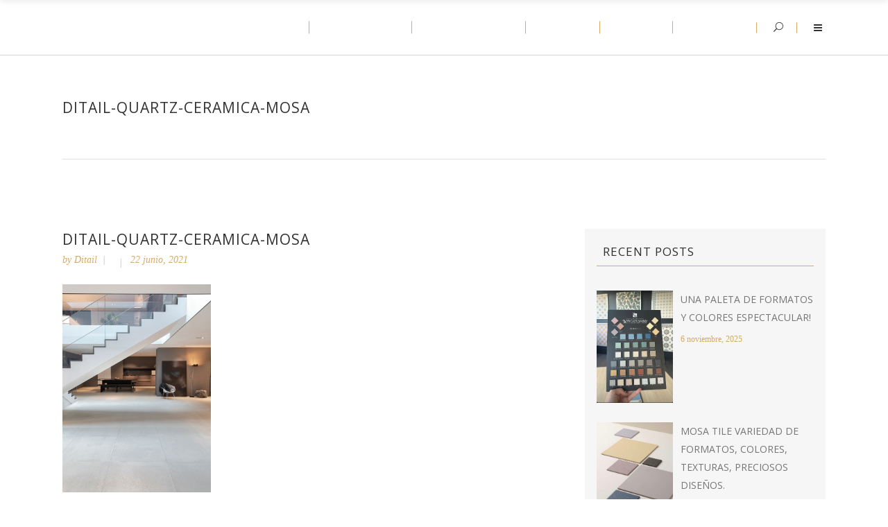

--- FILE ---
content_type: text/html; charset=UTF-8
request_url: https://ditail.es/quartz-una-coleccion-de-baldosas-para-acariciar/poggenpohl-herford-06/
body_size: 37746
content:
<!DOCTYPE html>
<html lang="es">
<head>
    		<meta charset="UTF-8"/>
		<link rel="profile" href="https://gmpg.org/xfn/11"/>
						<meta name="viewport" content="width=device-width,initial-scale=1,user-scalable=no">
		<script type="application/javascript">var edgtCoreAjaxUrl = "https://ditail.es/wp-admin/admin-ajax.php"</script><script type="application/javascript">var EdgefAjaxUrl = "https://ditail.es/wp-admin/admin-ajax.php"</script><meta name='robots' content='index, follow, max-image-preview:large, max-snippet:-1, max-video-preview:-1' />
	<style>img:is([sizes="auto" i], [sizes^="auto," i]) { contain-intrinsic-size: 3000px 1500px }</style>
	
	<!-- This site is optimized with the Yoast SEO plugin v26.1.1 - https://yoast.com/wordpress/plugins/seo/ -->
	<title>Ditail-Quartz-ceramica-Mosa - Ditail</title>
	<link rel="canonical" href="https://ditail.es/quartz-una-coleccion-de-baldosas-para-acariciar/poggenpohl-herford-06/" />
	<meta property="og:locale" content="es_ES" />
	<meta property="og:type" content="article" />
	<meta property="og:title" content="Ditail-Quartz-ceramica-Mosa - Ditail" />
	<meta property="og:url" content="https://ditail.es/quartz-una-coleccion-de-baldosas-para-acariciar/poggenpohl-herford-06/" />
	<meta property="og:site_name" content="Ditail" />
	<meta property="article:publisher" content="https://www.facebook.com/ditailbcn/" />
	<meta property="article:modified_time" content="2021-06-22T19:04:00+00:00" />
	<meta property="og:image" content="https://ditail.es/quartz-una-coleccion-de-baldosas-para-acariciar/poggenpohl-herford-06" />
	<meta property="og:image:width" content="1371" />
	<meta property="og:image:height" content="1920" />
	<meta property="og:image:type" content="image/jpeg" />
	<meta name="twitter:card" content="summary_large_image" />
	<script type="application/ld+json" class="yoast-schema-graph">{"@context":"https://schema.org","@graph":[{"@type":"WebPage","@id":"https://ditail.es/quartz-una-coleccion-de-baldosas-para-acariciar/poggenpohl-herford-06/","url":"https://ditail.es/quartz-una-coleccion-de-baldosas-para-acariciar/poggenpohl-herford-06/","name":"Ditail-Quartz-ceramica-Mosa - Ditail","isPartOf":{"@id":"https://ditail.es/#website"},"primaryImageOfPage":{"@id":"https://ditail.es/quartz-una-coleccion-de-baldosas-para-acariciar/poggenpohl-herford-06/#primaryimage"},"image":{"@id":"https://ditail.es/quartz-una-coleccion-de-baldosas-para-acariciar/poggenpohl-herford-06/#primaryimage"},"thumbnailUrl":"https://ditail.es/wp-content/uploads/2021/06/Poggenpohl-Herford-06.jpg","datePublished":"2021-06-22T18:58:02+00:00","dateModified":"2021-06-22T19:04:00+00:00","breadcrumb":{"@id":"https://ditail.es/quartz-una-coleccion-de-baldosas-para-acariciar/poggenpohl-herford-06/#breadcrumb"},"inLanguage":"es","potentialAction":[{"@type":"ReadAction","target":["https://ditail.es/quartz-una-coleccion-de-baldosas-para-acariciar/poggenpohl-herford-06/"]}]},{"@type":"ImageObject","inLanguage":"es","@id":"https://ditail.es/quartz-una-coleccion-de-baldosas-para-acariciar/poggenpohl-herford-06/#primaryimage","url":"https://ditail.es/wp-content/uploads/2021/06/Poggenpohl-Herford-06.jpg","contentUrl":"https://ditail.es/wp-content/uploads/2021/06/Poggenpohl-Herford-06.jpg","width":1371,"height":1920,"caption":"Ditail-Quartz-ceramica-Mosa"},{"@type":"BreadcrumbList","@id":"https://ditail.es/quartz-una-coleccion-de-baldosas-para-acariciar/poggenpohl-herford-06/#breadcrumb","itemListElement":[{"@type":"ListItem","position":1,"name":"Home","item":"https://ditail.es/"},{"@type":"ListItem","position":2,"name":"Quartz, una colección de baldosas para acariciar.","item":"https://ditail.es/quartz-una-coleccion-de-baldosas-para-acariciar/"},{"@type":"ListItem","position":3,"name":"Ditail-Quartz-ceramica-Mosa"}]},{"@type":"WebSite","@id":"https://ditail.es/#website","url":"https://ditail.es/","name":"Ditail","description":"Create and leave your mark","publisher":{"@id":"https://ditail.es/#organization"},"potentialAction":[{"@type":"SearchAction","target":{"@type":"EntryPoint","urlTemplate":"https://ditail.es/?s={search_term_string}"},"query-input":{"@type":"PropertyValueSpecification","valueRequired":true,"valueName":"search_term_string"}}],"inLanguage":"es"},{"@type":"Organization","@id":"https://ditail.es/#organization","name":"Ditail","url":"https://ditail.es/","logo":{"@type":"ImageObject","inLanguage":"es","@id":"https://ditail.es/#/schema/logo/image/","url":"https://ditail.es/wp-content/uploads/2016/07/Ditail-logo-DARK.png","contentUrl":"https://ditail.es/wp-content/uploads/2016/07/Ditail-logo-DARK.png","width":182,"height":78,"caption":"Ditail"},"image":{"@id":"https://ditail.es/#/schema/logo/image/"},"sameAs":["https://www.facebook.com/ditailbcn/","https://www.instagram.com/ditailbcn/","https://www.linkedin.com/company/ditail"]}]}</script>
	<!-- / Yoast SEO plugin. -->


<link rel='dns-prefetch' href='//maps.googleapis.com' />
<link rel='dns-prefetch' href='//fonts.googleapis.com' />
<link rel="alternate" type="application/rss+xml" title="Ditail &raquo; Feed" href="https://ditail.es/feed/" />
<link rel="alternate" type="application/rss+xml" title="Ditail &raquo; Feed de los comentarios" href="https://ditail.es/comments/feed/" />
<link rel="alternate" type="application/rss+xml" title="Ditail &raquo; Comentario Ditail-Quartz-ceramica-Mosa del feed" href="https://ditail.es/quartz-una-coleccion-de-baldosas-para-acariciar/poggenpohl-herford-06/feed/" />
<script type="text/javascript">
/* <![CDATA[ */
window._wpemojiSettings = {"baseUrl":"https:\/\/s.w.org\/images\/core\/emoji\/15.1.0\/72x72\/","ext":".png","svgUrl":"https:\/\/s.w.org\/images\/core\/emoji\/15.1.0\/svg\/","svgExt":".svg","source":{"concatemoji":"https:\/\/ditail.es\/wp-includes\/js\/wp-emoji-release.min.js?ver=9c344430269b14fb5199dbd8baa0f64f"}};
/*! This file is auto-generated */
!function(i,n){var o,s,e;function c(e){try{var t={supportTests:e,timestamp:(new Date).valueOf()};sessionStorage.setItem(o,JSON.stringify(t))}catch(e){}}function p(e,t,n){e.clearRect(0,0,e.canvas.width,e.canvas.height),e.fillText(t,0,0);var t=new Uint32Array(e.getImageData(0,0,e.canvas.width,e.canvas.height).data),r=(e.clearRect(0,0,e.canvas.width,e.canvas.height),e.fillText(n,0,0),new Uint32Array(e.getImageData(0,0,e.canvas.width,e.canvas.height).data));return t.every(function(e,t){return e===r[t]})}function u(e,t,n){switch(t){case"flag":return n(e,"\ud83c\udff3\ufe0f\u200d\u26a7\ufe0f","\ud83c\udff3\ufe0f\u200b\u26a7\ufe0f")?!1:!n(e,"\ud83c\uddfa\ud83c\uddf3","\ud83c\uddfa\u200b\ud83c\uddf3")&&!n(e,"\ud83c\udff4\udb40\udc67\udb40\udc62\udb40\udc65\udb40\udc6e\udb40\udc67\udb40\udc7f","\ud83c\udff4\u200b\udb40\udc67\u200b\udb40\udc62\u200b\udb40\udc65\u200b\udb40\udc6e\u200b\udb40\udc67\u200b\udb40\udc7f");case"emoji":return!n(e,"\ud83d\udc26\u200d\ud83d\udd25","\ud83d\udc26\u200b\ud83d\udd25")}return!1}function f(e,t,n){var r="undefined"!=typeof WorkerGlobalScope&&self instanceof WorkerGlobalScope?new OffscreenCanvas(300,150):i.createElement("canvas"),a=r.getContext("2d",{willReadFrequently:!0}),o=(a.textBaseline="top",a.font="600 32px Arial",{});return e.forEach(function(e){o[e]=t(a,e,n)}),o}function t(e){var t=i.createElement("script");t.src=e,t.defer=!0,i.head.appendChild(t)}"undefined"!=typeof Promise&&(o="wpEmojiSettingsSupports",s=["flag","emoji"],n.supports={everything:!0,everythingExceptFlag:!0},e=new Promise(function(e){i.addEventListener("DOMContentLoaded",e,{once:!0})}),new Promise(function(t){var n=function(){try{var e=JSON.parse(sessionStorage.getItem(o));if("object"==typeof e&&"number"==typeof e.timestamp&&(new Date).valueOf()<e.timestamp+604800&&"object"==typeof e.supportTests)return e.supportTests}catch(e){}return null}();if(!n){if("undefined"!=typeof Worker&&"undefined"!=typeof OffscreenCanvas&&"undefined"!=typeof URL&&URL.createObjectURL&&"undefined"!=typeof Blob)try{var e="postMessage("+f.toString()+"("+[JSON.stringify(s),u.toString(),p.toString()].join(",")+"));",r=new Blob([e],{type:"text/javascript"}),a=new Worker(URL.createObjectURL(r),{name:"wpTestEmojiSupports"});return void(a.onmessage=function(e){c(n=e.data),a.terminate(),t(n)})}catch(e){}c(n=f(s,u,p))}t(n)}).then(function(e){for(var t in e)n.supports[t]=e[t],n.supports.everything=n.supports.everything&&n.supports[t],"flag"!==t&&(n.supports.everythingExceptFlag=n.supports.everythingExceptFlag&&n.supports[t]);n.supports.everythingExceptFlag=n.supports.everythingExceptFlag&&!n.supports.flag,n.DOMReady=!1,n.readyCallback=function(){n.DOMReady=!0}}).then(function(){return e}).then(function(){var e;n.supports.everything||(n.readyCallback(),(e=n.source||{}).concatemoji?t(e.concatemoji):e.wpemoji&&e.twemoji&&(t(e.twemoji),t(e.wpemoji)))}))}((window,document),window._wpemojiSettings);
/* ]]> */
</script>
<style id='wp-emoji-styles-inline-css' type='text/css'>

	img.wp-smiley, img.emoji {
		display: inline !important;
		border: none !important;
		box-shadow: none !important;
		height: 1em !important;
		width: 1em !important;
		margin: 0 0.07em !important;
		vertical-align: -0.1em !important;
		background: none !important;
		padding: 0 !important;
	}
</style>
<link rel='stylesheet' id='wp-block-library-css' href='https://ditail.es/wp-includes/css/dist/block-library/style.min.css?ver=9c344430269b14fb5199dbd8baa0f64f' type='text/css' media='all' />
<style id='classic-theme-styles-inline-css' type='text/css'>
/*! This file is auto-generated */
.wp-block-button__link{color:#fff;background-color:#32373c;border-radius:9999px;box-shadow:none;text-decoration:none;padding:calc(.667em + 2px) calc(1.333em + 2px);font-size:1.125em}.wp-block-file__button{background:#32373c;color:#fff;text-decoration:none}
</style>
<style id='global-styles-inline-css' type='text/css'>
:root{--wp--preset--aspect-ratio--square: 1;--wp--preset--aspect-ratio--4-3: 4/3;--wp--preset--aspect-ratio--3-4: 3/4;--wp--preset--aspect-ratio--3-2: 3/2;--wp--preset--aspect-ratio--2-3: 2/3;--wp--preset--aspect-ratio--16-9: 16/9;--wp--preset--aspect-ratio--9-16: 9/16;--wp--preset--color--black: #000000;--wp--preset--color--cyan-bluish-gray: #abb8c3;--wp--preset--color--white: #ffffff;--wp--preset--color--pale-pink: #f78da7;--wp--preset--color--vivid-red: #cf2e2e;--wp--preset--color--luminous-vivid-orange: #ff6900;--wp--preset--color--luminous-vivid-amber: #fcb900;--wp--preset--color--light-green-cyan: #7bdcb5;--wp--preset--color--vivid-green-cyan: #00d084;--wp--preset--color--pale-cyan-blue: #8ed1fc;--wp--preset--color--vivid-cyan-blue: #0693e3;--wp--preset--color--vivid-purple: #9b51e0;--wp--preset--gradient--vivid-cyan-blue-to-vivid-purple: linear-gradient(135deg,rgba(6,147,227,1) 0%,rgb(155,81,224) 100%);--wp--preset--gradient--light-green-cyan-to-vivid-green-cyan: linear-gradient(135deg,rgb(122,220,180) 0%,rgb(0,208,130) 100%);--wp--preset--gradient--luminous-vivid-amber-to-luminous-vivid-orange: linear-gradient(135deg,rgba(252,185,0,1) 0%,rgba(255,105,0,1) 100%);--wp--preset--gradient--luminous-vivid-orange-to-vivid-red: linear-gradient(135deg,rgba(255,105,0,1) 0%,rgb(207,46,46) 100%);--wp--preset--gradient--very-light-gray-to-cyan-bluish-gray: linear-gradient(135deg,rgb(238,238,238) 0%,rgb(169,184,195) 100%);--wp--preset--gradient--cool-to-warm-spectrum: linear-gradient(135deg,rgb(74,234,220) 0%,rgb(151,120,209) 20%,rgb(207,42,186) 40%,rgb(238,44,130) 60%,rgb(251,105,98) 80%,rgb(254,248,76) 100%);--wp--preset--gradient--blush-light-purple: linear-gradient(135deg,rgb(255,206,236) 0%,rgb(152,150,240) 100%);--wp--preset--gradient--blush-bordeaux: linear-gradient(135deg,rgb(254,205,165) 0%,rgb(254,45,45) 50%,rgb(107,0,62) 100%);--wp--preset--gradient--luminous-dusk: linear-gradient(135deg,rgb(255,203,112) 0%,rgb(199,81,192) 50%,rgb(65,88,208) 100%);--wp--preset--gradient--pale-ocean: linear-gradient(135deg,rgb(255,245,203) 0%,rgb(182,227,212) 50%,rgb(51,167,181) 100%);--wp--preset--gradient--electric-grass: linear-gradient(135deg,rgb(202,248,128) 0%,rgb(113,206,126) 100%);--wp--preset--gradient--midnight: linear-gradient(135deg,rgb(2,3,129) 0%,rgb(40,116,252) 100%);--wp--preset--font-size--small: 13px;--wp--preset--font-size--medium: 20px;--wp--preset--font-size--large: 36px;--wp--preset--font-size--x-large: 42px;--wp--preset--spacing--20: 0.44rem;--wp--preset--spacing--30: 0.67rem;--wp--preset--spacing--40: 1rem;--wp--preset--spacing--50: 1.5rem;--wp--preset--spacing--60: 2.25rem;--wp--preset--spacing--70: 3.38rem;--wp--preset--spacing--80: 5.06rem;--wp--preset--shadow--natural: 6px 6px 9px rgba(0, 0, 0, 0.2);--wp--preset--shadow--deep: 12px 12px 50px rgba(0, 0, 0, 0.4);--wp--preset--shadow--sharp: 6px 6px 0px rgba(0, 0, 0, 0.2);--wp--preset--shadow--outlined: 6px 6px 0px -3px rgba(255, 255, 255, 1), 6px 6px rgba(0, 0, 0, 1);--wp--preset--shadow--crisp: 6px 6px 0px rgba(0, 0, 0, 1);}:where(.is-layout-flex){gap: 0.5em;}:where(.is-layout-grid){gap: 0.5em;}body .is-layout-flex{display: flex;}.is-layout-flex{flex-wrap: wrap;align-items: center;}.is-layout-flex > :is(*, div){margin: 0;}body .is-layout-grid{display: grid;}.is-layout-grid > :is(*, div){margin: 0;}:where(.wp-block-columns.is-layout-flex){gap: 2em;}:where(.wp-block-columns.is-layout-grid){gap: 2em;}:where(.wp-block-post-template.is-layout-flex){gap: 1.25em;}:where(.wp-block-post-template.is-layout-grid){gap: 1.25em;}.has-black-color{color: var(--wp--preset--color--black) !important;}.has-cyan-bluish-gray-color{color: var(--wp--preset--color--cyan-bluish-gray) !important;}.has-white-color{color: var(--wp--preset--color--white) !important;}.has-pale-pink-color{color: var(--wp--preset--color--pale-pink) !important;}.has-vivid-red-color{color: var(--wp--preset--color--vivid-red) !important;}.has-luminous-vivid-orange-color{color: var(--wp--preset--color--luminous-vivid-orange) !important;}.has-luminous-vivid-amber-color{color: var(--wp--preset--color--luminous-vivid-amber) !important;}.has-light-green-cyan-color{color: var(--wp--preset--color--light-green-cyan) !important;}.has-vivid-green-cyan-color{color: var(--wp--preset--color--vivid-green-cyan) !important;}.has-pale-cyan-blue-color{color: var(--wp--preset--color--pale-cyan-blue) !important;}.has-vivid-cyan-blue-color{color: var(--wp--preset--color--vivid-cyan-blue) !important;}.has-vivid-purple-color{color: var(--wp--preset--color--vivid-purple) !important;}.has-black-background-color{background-color: var(--wp--preset--color--black) !important;}.has-cyan-bluish-gray-background-color{background-color: var(--wp--preset--color--cyan-bluish-gray) !important;}.has-white-background-color{background-color: var(--wp--preset--color--white) !important;}.has-pale-pink-background-color{background-color: var(--wp--preset--color--pale-pink) !important;}.has-vivid-red-background-color{background-color: var(--wp--preset--color--vivid-red) !important;}.has-luminous-vivid-orange-background-color{background-color: var(--wp--preset--color--luminous-vivid-orange) !important;}.has-luminous-vivid-amber-background-color{background-color: var(--wp--preset--color--luminous-vivid-amber) !important;}.has-light-green-cyan-background-color{background-color: var(--wp--preset--color--light-green-cyan) !important;}.has-vivid-green-cyan-background-color{background-color: var(--wp--preset--color--vivid-green-cyan) !important;}.has-pale-cyan-blue-background-color{background-color: var(--wp--preset--color--pale-cyan-blue) !important;}.has-vivid-cyan-blue-background-color{background-color: var(--wp--preset--color--vivid-cyan-blue) !important;}.has-vivid-purple-background-color{background-color: var(--wp--preset--color--vivid-purple) !important;}.has-black-border-color{border-color: var(--wp--preset--color--black) !important;}.has-cyan-bluish-gray-border-color{border-color: var(--wp--preset--color--cyan-bluish-gray) !important;}.has-white-border-color{border-color: var(--wp--preset--color--white) !important;}.has-pale-pink-border-color{border-color: var(--wp--preset--color--pale-pink) !important;}.has-vivid-red-border-color{border-color: var(--wp--preset--color--vivid-red) !important;}.has-luminous-vivid-orange-border-color{border-color: var(--wp--preset--color--luminous-vivid-orange) !important;}.has-luminous-vivid-amber-border-color{border-color: var(--wp--preset--color--luminous-vivid-amber) !important;}.has-light-green-cyan-border-color{border-color: var(--wp--preset--color--light-green-cyan) !important;}.has-vivid-green-cyan-border-color{border-color: var(--wp--preset--color--vivid-green-cyan) !important;}.has-pale-cyan-blue-border-color{border-color: var(--wp--preset--color--pale-cyan-blue) !important;}.has-vivid-cyan-blue-border-color{border-color: var(--wp--preset--color--vivid-cyan-blue) !important;}.has-vivid-purple-border-color{border-color: var(--wp--preset--color--vivid-purple) !important;}.has-vivid-cyan-blue-to-vivid-purple-gradient-background{background: var(--wp--preset--gradient--vivid-cyan-blue-to-vivid-purple) !important;}.has-light-green-cyan-to-vivid-green-cyan-gradient-background{background: var(--wp--preset--gradient--light-green-cyan-to-vivid-green-cyan) !important;}.has-luminous-vivid-amber-to-luminous-vivid-orange-gradient-background{background: var(--wp--preset--gradient--luminous-vivid-amber-to-luminous-vivid-orange) !important;}.has-luminous-vivid-orange-to-vivid-red-gradient-background{background: var(--wp--preset--gradient--luminous-vivid-orange-to-vivid-red) !important;}.has-very-light-gray-to-cyan-bluish-gray-gradient-background{background: var(--wp--preset--gradient--very-light-gray-to-cyan-bluish-gray) !important;}.has-cool-to-warm-spectrum-gradient-background{background: var(--wp--preset--gradient--cool-to-warm-spectrum) !important;}.has-blush-light-purple-gradient-background{background: var(--wp--preset--gradient--blush-light-purple) !important;}.has-blush-bordeaux-gradient-background{background: var(--wp--preset--gradient--blush-bordeaux) !important;}.has-luminous-dusk-gradient-background{background: var(--wp--preset--gradient--luminous-dusk) !important;}.has-pale-ocean-gradient-background{background: var(--wp--preset--gradient--pale-ocean) !important;}.has-electric-grass-gradient-background{background: var(--wp--preset--gradient--electric-grass) !important;}.has-midnight-gradient-background{background: var(--wp--preset--gradient--midnight) !important;}.has-small-font-size{font-size: var(--wp--preset--font-size--small) !important;}.has-medium-font-size{font-size: var(--wp--preset--font-size--medium) !important;}.has-large-font-size{font-size: var(--wp--preset--font-size--large) !important;}.has-x-large-font-size{font-size: var(--wp--preset--font-size--x-large) !important;}
:where(.wp-block-post-template.is-layout-flex){gap: 1.25em;}:where(.wp-block-post-template.is-layout-grid){gap: 1.25em;}
:where(.wp-block-columns.is-layout-flex){gap: 2em;}:where(.wp-block-columns.is-layout-grid){gap: 2em;}
:root :where(.wp-block-pullquote){font-size: 1.5em;line-height: 1.6;}
</style>
<link rel='stylesheet' id='contact-form-7-css' href='https://ditail.es/wp-content/plugins/contact-form-7/includes/css/styles.css?ver=6.1.2' type='text/css' media='all' />
<link rel='stylesheet' id='ratio-edge-default-style-css' href='https://ditail.es/wp-content/themes/ratio/style.css?ver=9c344430269b14fb5199dbd8baa0f64f' type='text/css' media='all' />
<link rel='stylesheet' id='ratio-edge-modules-plugins-css' href='https://ditail.es/wp-content/themes/ratio/assets/css/plugins.min.css?ver=9c344430269b14fb5199dbd8baa0f64f' type='text/css' media='all' />
<link rel='stylesheet' id='ratio-edge-modules-css' href='https://ditail.es/wp-content/themes/ratio/assets/css/modules.min.css?ver=9c344430269b14fb5199dbd8baa0f64f' type='text/css' media='all' />
<style id='ratio-edge-modules-inline-css' type='text/css'>
   
.single-post h2 { font-size: 16px !important; text-transform: none !important; font-weight: 500 !important; }
.edgtf-content .edgtf-content-inner>.edgtf-container>.edgtf-container-inner {
    padding: 100px 0;
}
</style>
<link rel='stylesheet' id='ratio-edge-font_awesome-css' href='https://ditail.es/wp-content/themes/ratio/assets/css/font-awesome/css/font-awesome.min.css?ver=9c344430269b14fb5199dbd8baa0f64f' type='text/css' media='all' />
<link rel='stylesheet' id='ratio-edge-font_elegant-css' href='https://ditail.es/wp-content/themes/ratio/assets/css/elegant-icons/style.min.css?ver=9c344430269b14fb5199dbd8baa0f64f' type='text/css' media='all' />
<link rel='stylesheet' id='ratio-edge-ion_icons-css' href='https://ditail.es/wp-content/themes/ratio/assets/css/ion-icons/css/ionicons.min.css?ver=9c344430269b14fb5199dbd8baa0f64f' type='text/css' media='all' />
<link rel='stylesheet' id='ratio-edge-linea_icons-css' href='https://ditail.es/wp-content/themes/ratio/assets/css/linea-icons/style.css?ver=9c344430269b14fb5199dbd8baa0f64f' type='text/css' media='all' />
<link rel='stylesheet' id='ratio-edge-simple_line_icons-css' href='https://ditail.es/wp-content/themes/ratio/assets/css/simple-line-icons/simple-line-icons.css?ver=9c344430269b14fb5199dbd8baa0f64f' type='text/css' media='all' />
<link rel='stylesheet' id='ratio-edge-dripicons-css' href='https://ditail.es/wp-content/themes/ratio/assets/css/dripicons/dripicons.css?ver=9c344430269b14fb5199dbd8baa0f64f' type='text/css' media='all' />
<link rel='stylesheet' id='ratio-edge-ico_moon-css' href='https://ditail.es/wp-content/themes/ratio/assets/css/icomoon/css/icomoon.css?ver=9c344430269b14fb5199dbd8baa0f64f' type='text/css' media='all' />
<link rel='stylesheet' id='ratio-edge-blog-css' href='https://ditail.es/wp-content/themes/ratio/assets/css/blog.min.css?ver=9c344430269b14fb5199dbd8baa0f64f' type='text/css' media='all' />
<link rel='stylesheet' id='mediaelement-css' href='https://ditail.es/wp-includes/js/mediaelement/mediaelementplayer-legacy.min.css?ver=4.2.17' type='text/css' media='all' />
<link rel='stylesheet' id='wp-mediaelement-css' href='https://ditail.es/wp-includes/js/mediaelement/wp-mediaelement.min.css?ver=9c344430269b14fb5199dbd8baa0f64f' type='text/css' media='all' />
<link rel='stylesheet' id='ratio-edge-modules-responsive-css' href='https://ditail.es/wp-content/themes/ratio/assets/css/modules-responsive.min.css?ver=9c344430269b14fb5199dbd8baa0f64f' type='text/css' media='all' />
<link rel='stylesheet' id='ratio-edge-blog-responsive-css' href='https://ditail.es/wp-content/themes/ratio/assets/css/blog-responsive.min.css?ver=9c344430269b14fb5199dbd8baa0f64f' type='text/css' media='all' />
<link rel='stylesheet' id='ratio-edge-style-dynamic-responsive-css' href='https://ditail.es/wp-content/themes/ratio/assets/css/style_dynamic_responsive.css?ver=1751538440' type='text/css' media='all' />
<link rel='stylesheet' id='ratio-edge-style-dynamic-css' href='https://ditail.es/wp-content/themes/ratio/assets/css/style_dynamic.css?ver=1751538440' type='text/css' media='all' />
<link rel='stylesheet' id='js_composer_front-css' href='https://ditail.es/wp-content/plugins/js_composer/assets/css/js_composer.min.css?ver=6.13.0' type='text/css' media='all' />
<link rel='stylesheet' id='ratio-edge-google-fonts-css' href='https://fonts.googleapis.com/css?family=Open+Sans%3A100%2C100italic%2C200%2C200italic%2C300%2C300italic%2C400%2C400italic%2C500%2C500italic%2C600%2C600italic%2C700%2C700italic%2C800%2C800italic%2C900%2C900italic%7CRoboto%3A100%2C100italic%2C200%2C200italic%2C300%2C300italic%2C400%2C400italic%2C500%2C500italic%2C600%2C600italic%2C700%2C700italic%2C800%2C800italic%2C900%2C900italic%7CRaleway%3A100%2C100italic%2C200%2C200italic%2C300%2C300italic%2C400%2C400italic%2C500%2C500italic%2C600%2C600italic%2C700%2C700italic%2C800%2C800italic%2C900%2C900italic&#038;subset=latin%2Clatin-ext&#038;ver=1.0.0' type='text/css' media='all' />
<link rel='stylesheet' id='select2-css' href='https://ditail.es/wp-content/themes/ratio/framework/admin/assets/css/select2.min.css?ver=9c344430269b14fb5199dbd8baa0f64f' type='text/css' media='all' />
<link rel='stylesheet' id='ratio-core-dashboard-style-css' href='https://ditail.es/wp-content/plugins/edge-cpt/core-dashboard/assets/css/core-dashboard.min.css?ver=9c344430269b14fb5199dbd8baa0f64f' type='text/css' media='all' />
<script type="text/javascript" src="https://ditail.es/wp-includes/js/jquery/jquery.min.js?ver=3.7.1" id="jquery-core-js"></script>
<script type="text/javascript" src="https://ditail.es/wp-includes/js/jquery/jquery-migrate.min.js?ver=3.4.1" id="jquery-migrate-js"></script>
<script type="text/javascript" src="https://ditail.es/wp-content/plugins/revslider/public/assets/js/rbtools.min.js?ver=6.6.14" async id="tp-tools-js"></script>
<script type="text/javascript" src="https://ditail.es/wp-content/plugins/revslider/public/assets/js/rs6.min.js?ver=6.6.14" async id="revmin-js"></script>
<link rel="https://api.w.org/" href="https://ditail.es/wp-json/" /><link rel="alternate" title="JSON" type="application/json" href="https://ditail.es/wp-json/wp/v2/media/14996" /><link rel="EditURI" type="application/rsd+xml" title="RSD" href="https://ditail.es/xmlrpc.php?rsd" />

<link rel='shortlink' href='https://ditail.es/?p=14996' />
<link rel="alternate" title="oEmbed (JSON)" type="application/json+oembed" href="https://ditail.es/wp-json/oembed/1.0/embed?url=https%3A%2F%2Fditail.es%2Fquartz-una-coleccion-de-baldosas-para-acariciar%2Fpoggenpohl-herford-06%2F" />
<link rel="alternate" title="oEmbed (XML)" type="text/xml+oembed" href="https://ditail.es/wp-json/oembed/1.0/embed?url=https%3A%2F%2Fditail.es%2Fquartz-una-coleccion-de-baldosas-para-acariciar%2Fpoggenpohl-herford-06%2F&#038;format=xml" />
<!-- Google tag (gtag.js) -->
<script async src="https://www.googletagmanager.com/gtag/js?id=G-X5702SNVQG"></script>
<script>
  window.dataLayer = window.dataLayer || [];
  function gtag(){dataLayer.push(arguments);}
  gtag('js', new Date());

  gtag('config', 'G-X5702SNVQG');
</script>
<meta name="generator" content="Powered by WPBakery Page Builder - drag and drop page builder for WordPress."/>
<meta name="generator" content="Powered by Slider Revolution 6.6.14 - responsive, Mobile-Friendly Slider Plugin for WordPress with comfortable drag and drop interface." />
<link rel="icon" href="https://ditail.es/wp-content/uploads/2025/07/cropped-Ditail_favicon_B2025-32x32.png" sizes="32x32" />
<link rel="icon" href="https://ditail.es/wp-content/uploads/2025/07/cropped-Ditail_favicon_B2025-192x192.png" sizes="192x192" />
<link rel="apple-touch-icon" href="https://ditail.es/wp-content/uploads/2025/07/cropped-Ditail_favicon_B2025-180x180.png" />
<meta name="msapplication-TileImage" content="https://ditail.es/wp-content/uploads/2025/07/cropped-Ditail_favicon_B2025-270x270.png" />
<script>function setREVStartSize(e){
			//window.requestAnimationFrame(function() {
				window.RSIW = window.RSIW===undefined ? window.innerWidth : window.RSIW;
				window.RSIH = window.RSIH===undefined ? window.innerHeight : window.RSIH;
				try {
					var pw = document.getElementById(e.c).parentNode.offsetWidth,
						newh;
					pw = pw===0 || isNaN(pw) || (e.l=="fullwidth" || e.layout=="fullwidth") ? window.RSIW : pw;
					e.tabw = e.tabw===undefined ? 0 : parseInt(e.tabw);
					e.thumbw = e.thumbw===undefined ? 0 : parseInt(e.thumbw);
					e.tabh = e.tabh===undefined ? 0 : parseInt(e.tabh);
					e.thumbh = e.thumbh===undefined ? 0 : parseInt(e.thumbh);
					e.tabhide = e.tabhide===undefined ? 0 : parseInt(e.tabhide);
					e.thumbhide = e.thumbhide===undefined ? 0 : parseInt(e.thumbhide);
					e.mh = e.mh===undefined || e.mh=="" || e.mh==="auto" ? 0 : parseInt(e.mh,0);
					if(e.layout==="fullscreen" || e.l==="fullscreen")
						newh = Math.max(e.mh,window.RSIH);
					else{
						e.gw = Array.isArray(e.gw) ? e.gw : [e.gw];
						for (var i in e.rl) if (e.gw[i]===undefined || e.gw[i]===0) e.gw[i] = e.gw[i-1];
						e.gh = e.el===undefined || e.el==="" || (Array.isArray(e.el) && e.el.length==0)? e.gh : e.el;
						e.gh = Array.isArray(e.gh) ? e.gh : [e.gh];
						for (var i in e.rl) if (e.gh[i]===undefined || e.gh[i]===0) e.gh[i] = e.gh[i-1];
											
						var nl = new Array(e.rl.length),
							ix = 0,
							sl;
						e.tabw = e.tabhide>=pw ? 0 : e.tabw;
						e.thumbw = e.thumbhide>=pw ? 0 : e.thumbw;
						e.tabh = e.tabhide>=pw ? 0 : e.tabh;
						e.thumbh = e.thumbhide>=pw ? 0 : e.thumbh;
						for (var i in e.rl) nl[i] = e.rl[i]<window.RSIW ? 0 : e.rl[i];
						sl = nl[0];
						for (var i in nl) if (sl>nl[i] && nl[i]>0) { sl = nl[i]; ix=i;}
						var m = pw>(e.gw[ix]+e.tabw+e.thumbw) ? 1 : (pw-(e.tabw+e.thumbw)) / (e.gw[ix]);
						newh =  (e.gh[ix] * m) + (e.tabh + e.thumbh);
					}
					var el = document.getElementById(e.c);
					if (el!==null && el) el.style.height = newh+"px";
					el = document.getElementById(e.c+"_wrapper");
					if (el!==null && el) {
						el.style.height = newh+"px";
						el.style.display = "block";
					}
				} catch(e){
					console.log("Failure at Presize of Slider:" + e)
				}
			//});
		  };</script>
<noscript><style> .wpb_animate_when_almost_visible { opacity: 1; }</style></noscript></head>

<body data-rsssl=1 class="attachment wp-singular attachment-template-default single single-attachment postid-14996 attachmentid-14996 attachment-jpeg wp-theme-ratio edgt-core-1.5 ratio-ver-2.9  edgtf-blog-installed edgtf-header-standard edgtf-sticky-header-on-scroll-down-up edgtf-default-mobile-header edgtf-sticky-up-mobile-header edgtf-dropdown-default edgtf-header-style-on-scroll edgtf-search-covers-header edgtf-side-menu-slide-from-right wpb-js-composer js-comp-ver-6.13.0 vc_responsive">
<section class="edgtf-side-menu right">
		<div id="text-14" class="widget edgtf-sidearea widget_text">			<div class="textwidget"><p><a href="http://ditail.net"><br />
<img decoding="async" src="https://ditail.es/wp-content/uploads/2016/07/Ditail-logo-light-extended.png" alt="logo"></a></p>
<div class="vc_empty_space"   style="height: 10px"><span class="vc_empty_space_inner"></span></div>
<p><span style="color: #858585; text-align: center">Creamos contigo<br />
CREATE AND LEAVE YOUR MARK.</span></p>
<div class="vc_empty_space"   style="height: 45px"><span class="vc_empty_space_inner"></span></div>
<div class="edgtf-image-gallery">
	<div class="edgtf-image-gallery-slider" data-autoplay="3" data-animation="slide" data-navigation="no" data-pagination="yes">
									<img fetchpriority="high" decoding="async" width="640" height="366" src="https://ditail.es/wp-content/uploads/2016/09/Add_MG_9988_pt.jpg" class="attachment-full size-full" alt="" srcset="https://ditail.es/wp-content/uploads/2016/09/Add_MG_9988_pt.jpg 640w, https://ditail.es/wp-content/uploads/2016/09/Add_MG_9988_pt-300x172.jpg 300w" sizes="(max-width: 640px) 100vw, 640px" />													<img decoding="async" width="640" height="366" src="https://ditail.es/wp-content/uploads/2016/09/Lavabo-Royal-Mosa-2.jpg" class="attachment-full size-full" alt="" srcset="https://ditail.es/wp-content/uploads/2016/09/Lavabo-Royal-Mosa-2.jpg 640w, https://ditail.es/wp-content/uploads/2016/09/Lavabo-Royal-Mosa-2-300x172.jpg 300w" sizes="(max-width: 640px) 100vw, 640px" />													<img decoding="async" width="640" height="366" src="https://ditail.es/wp-content/uploads/2016/09/Ditail-Corporativa-1.jpg" class="attachment-full size-full" alt="ditail-soluciones -prescripcion-corporativa" srcset="https://ditail.es/wp-content/uploads/2016/09/Ditail-Corporativa-1.jpg 640w, https://ditail.es/wp-content/uploads/2016/09/Ditail-Corporativa-1-300x172.jpg 300w" sizes="(max-width: 640px) 100vw, 640px" />													<img decoding="async" width="1371" height="1920" src="https://ditail.es/wp-content/uploads/2021/06/Poggenpohl-Herford-06.jpg" class="attachment-full size-full" alt="" srcset="https://ditail.es/wp-content/uploads/2021/06/Poggenpohl-Herford-06.jpg 1371w, https://ditail.es/wp-content/uploads/2021/06/Poggenpohl-Herford-06-214x300.jpg 214w, https://ditail.es/wp-content/uploads/2021/06/Poggenpohl-Herford-06-731x1024.jpg 731w, https://ditail.es/wp-content/uploads/2021/06/Poggenpohl-Herford-06-768x1076.jpg 768w, https://ditail.es/wp-content/uploads/2021/06/Poggenpohl-Herford-06-1097x1536.jpg 1097w" sizes="(max-width: 1371px) 100vw, 1371px" />							</div>
</div>
<div class="vc_empty_space"   style="height: 27px"><span class="vc_empty_space_inner"></span></div>
<p><span style="color: #858585; text-align: center">En Ditail sabemos que la tecnología en el sector ha avanzado aportando una notable mejora, orgullosos de nuestra trayectoria podemos decir que hemos avanzado con ella.</span></p>
<div class="edgtf-separator-holder clearfix  edgtf-separator-center">
	<div class="edgtf-separator" style="border-color: #e7bd74;border-style: solid;width: 50px;border-bottom-width: 1px;margin-top: 35px;margin-bottom: 36px"></div>
</div>

<p>
    <span class="edgtf-icon-shortcode normal edgtf-icon-tiny" style="margin: 0 18px 0 0" data-hover-color="#e5bc73" data-color="#858585">
                            <a href="https://www.instagram.com/ditailbcn/" target="_blank" >
        
        <span class="edgtf-icon-ico-moon icomoon-icon-instagram edgtf-icon-element" style="color: #858585" ></span>
                    </a>
            </span>


    <span class="edgtf-icon-shortcode normal" style="margin: 0 18px 0 0" data-hover-color="#e5bc73" data-color="#858585">
                            <a href="https://www.facebook.com/ditailbcn" target="_blank" >
        
        <span class="edgtf-icon-ico-moon icomoon-icon-facebook edgtf-icon-element" style="color: #858585;font-size:16px" ></span>
                    </a>
            </span>


    <span class="edgtf-icon-shortcode normal edgtf-icon-tiny" style="margin: 0 18px 0 0" data-hover-color="#e5bc73" data-color="#858585">
                            <a href="https://plus.google.com/u/0/104892546823046640356" target="_blank" >
        
        <span class="edgtf-icon-ico-moon icomoon-icon-google-plus edgtf-icon-element" style="color: #858585" ></span>
                    </a>
            </span>


    <span class="edgtf-icon-shortcode normal"  data-hover-color="#e5bc73" data-color="#858585">
                            <a href="https://www.linkedin.com/company/ditail?trk=top_nav_home" target="_blank" >
        
        <span class="edgtf-icon-ico-moon icomoon-icon-linkedin2 edgtf-icon-element" style="color: #858585;font-size:16px" ></span>
                    </a>
            </span>

</p>
</div>
		</div></section>
<div class="edgtf-wrapper">
    <div class="edgtf-wrapper-inner">
        
<header class="edgtf-page-header">
        <div class="edgtf-menu-area" style=";">
                    <div class="edgtf-grid">
        			<form action="https://ditail.es/" class="edgtf-search-cover" method="get">
		<div class="edgtf-container">
		<div class="edgtf-container-inner clearfix">
						<div class="edgtf-form-holder-outer">
				<div class="edgtf-form-holder">
					<div class="edgtf-form-holder-inner">
						<input type="text" placeholder="Start typing here..." name="s" class="edgt_search_field" autocomplete="off" />
						<div class="edgtf-search-close">
							<a href="javascript:void(0)" >
								<div class="edgtf-search-close-lines">
									<div class="edgtf-line-1"></div>
									<div class="edgtf-line-2"></div>
								</div>
							</a>
						</div>
					</div>
				</div>
			</div>
					</div>
	</div>
	</form>            <div class="edgtf-vertical-align-containers">
                <div class="edgtf-position-left">
                    <div class="edgtf-position-left-inner">
                        
<div class="edgtf-logo-wrapper">
    <a href="https://ditail.es/" style="height: 39px;">
        <img class="edgtf-normal-logo" src="https://ditail.es/wp-content/uploads/2016/07/Ditail-logo-blanc.png" alt="logo"/>
        <img class="edgtf-dark-logo" src="https://ditail.es/wp-content/uploads/2016/07/Ditail-logo-color.png" alt="dark logoo"/>        <img class="edgtf-light-logo" src="https://ditail.es/wp-content/uploads/2016/07/Ditail-logo-blanc.png" alt="light logo"/>    </a>
</div>

                    </div>
                </div>
                <div class="edgtf-position-right">
                    <div class="edgtf-position-right-inner">
                        
<nav class="edgtf-main-menu edgtf-drop-down edgtf-default-nav">
    <ul id="menu-ditail-2020" class="clearfix"><li id="nav-menu-item-13605" class="menu-item menu-item-type-post_type menu-item-object-page menu-item-home edgtf-menu-narrow edgtf-wide-background"><a href="https://ditail.es/"><span class="edgtf-item-outer"><span class="edgtf-item-inner"><span class="edgtf-item-text">Home</span></span><span class="plus"></span></span></a></li>
<li id="nav-menu-item-18582" class="menu-item menu-item-type-post_type menu-item-object-page menu-item-has-children edgtf-has-sub edgtf-menu-narrow edgtf-wide-background"><a href="https://ditail.es/materiales/"><span class="edgtf-item-outer"><span class="edgtf-item-inner"><span class="edgtf-item-text">Materiales</span></span><span class="plus"></span></span></a>
<div class="edgtf-menu-second"><div class="edgtf-menu-inner"><ul>
	<li id="nav-menu-item-18581" class="menu-item menu-item-type-post_type menu-item-object-page"><a href="https://ditail.es/ceramica/"><span class="edgtf-item-outer"><span class="edgtf-item-inner"><span class="edgtf-item-text">Cerámica</span></span></span><span class="plus"></span></a></li>
	<li id="nav-menu-item-18580" class="menu-item menu-item-type-post_type menu-item-object-page"><a href="https://ditail.es/madera/"><span class="edgtf-item-outer"><span class="edgtf-item-inner"><span class="edgtf-item-text">Madera</span></span></span><span class="plus"></span></a></li>
	<li id="nav-menu-item-18579" class="menu-item menu-item-type-post_type menu-item-object-page"><a href="https://ditail.es/piedra/"><span class="edgtf-item-outer"><span class="edgtf-item-inner"><span class="edgtf-item-text">Piedra</span></span></span><span class="plus"></span></a></li>
	<li id="nav-menu-item-18578" class="menu-item menu-item-type-post_type menu-item-object-page"><a href="https://ditail.es/solid-surface/"><span class="edgtf-item-outer"><span class="edgtf-item-inner"><span class="edgtf-item-text">Solid Surface</span></span></span><span class="plus"></span></a></li>
	<li id="nav-menu-item-18577" class="menu-item menu-item-type-post_type menu-item-object-page"><a href="https://ditail.es/vinilo/"><span class="edgtf-item-outer"><span class="edgtf-item-inner"><span class="edgtf-item-text">Vinilo</span></span></span><span class="plus"></span></a></li>
	<li id="nav-menu-item-18575" class="menu-item menu-item-type-post_type menu-item-object-page"><a href="https://ditail.es/celosias/"><span class="edgtf-item-outer"><span class="edgtf-item-inner"><span class="edgtf-item-text">Celosías</span></span></span><span class="plus"></span></a></li>
	<li id="nav-menu-item-18576" class="menu-item menu-item-type-post_type menu-item-object-page"><a href="https://ditail.es/bano/"><span class="edgtf-item-outer"><span class="edgtf-item-inner"><span class="edgtf-item-text">Baño</span></span></span><span class="plus"></span></a></li>
</ul></div></div>
</li>
<li id="nav-menu-item-13607" class="menu-item menu-item-type-post_type menu-item-object-page edgtf-menu-narrow edgtf-wide-background"><a href="https://ditail.es/casos-de-exito/"><span class="edgtf-item-outer"><span class="edgtf-item-inner"><span class="edgtf-item-text">Casos de Éxito</span></span><span class="plus"></span></span></a></li>
<li id="nav-menu-item-13608" class="menu-item menu-item-type-post_type menu-item-object-page menu-item-has-children edgtf-has-sub edgtf-menu-narrow edgtf-wide-background"><a href="https://ditail.es/que-hacemos/"><span class="edgtf-item-outer"><span class="edgtf-item-inner"><span class="edgtf-item-text">Ditail</span></span><span class="plus"></span></span></a>
<div class="edgtf-menu-second"><div class="edgtf-menu-inner"><ul>
	<li id="nav-menu-item-13610" class="menu-item menu-item-type-post_type menu-item-object-page"><a href="https://ditail.es/partners/"><span class="edgtf-item-outer"><span class="edgtf-item-inner"><span class="edgtf-item-text">Partners</span></span></span><span class="plus"></span></a></li>
</ul></div></div>
</li>
<li id="nav-menu-item-13611" class="menu-item menu-item-type-post_type menu-item-object-page current_page_parent edgtf-menu-narrow edgtf-wide-background"><a href="https://ditail.es/d-news/"><span class="edgtf-item-outer"><span class="edgtf-item-inner"><span class="edgtf-item-text">D-News</span></span><span class="plus"></span></span></a></li>
<li id="nav-menu-item-13612" class="menu-item menu-item-type-post_type menu-item-object-page edgtf-menu-narrow edgtf-wide-background"><a href="https://ditail.es/contacto/"><span class="edgtf-item-outer"><span class="edgtf-item-inner"><span class="edgtf-item-text">Contact</span></span><span class="plus"></span></span></a></li>
</ul></nav>

                                                    
        <a data-color=#313131 data-hover-color=#d6ab60			data-icon-close-same-position="yes"            style="font-size: 14px;color: #313131"            class="edgtf-search-opener" href="javascript:void(0)">
            <span aria-hidden="true" class="edgtf-icon-font-elegant icon_search " ></span>                    </a>
		            <a class="edgtf-side-menu-button-opener normal" style="color: #313131" href="javascript:void(0)">
            <i class="edgtf-icon-font-awesome fa fa-bars " ></i>        </a>

                                                </div>
                </div>
            </div>
                </div>
            </div>
        
<div class="edgtf-sticky-header">
    <form action="https://ditail.es/" class="edgtf-search-cover" method="get">
		<div class="edgtf-container">
		<div class="edgtf-container-inner clearfix">
						<div class="edgtf-form-holder-outer">
				<div class="edgtf-form-holder">
					<div class="edgtf-form-holder-inner">
						<input type="text" placeholder="Start typing here..." name="s" class="edgt_search_field" autocomplete="off" />
						<div class="edgtf-search-close">
							<a href="javascript:void(0)" >
								<div class="edgtf-search-close-lines">
									<div class="edgtf-line-1"></div>
									<div class="edgtf-line-2"></div>
								</div>
							</a>
						</div>
					</div>
				</div>
			</div>
					</div>
	</div>
	</form>    <div class="edgtf-sticky-holder">
                <div class=" edgtf-vertical-align-containers">
                <div class="edgtf-position-left">
                    <div class="edgtf-position-left-inner">
                        
<div class="edgtf-logo-wrapper">
    <a href="https://ditail.es/" style="height: 39px;">
        <img class="edgtf-normal-logo" src="https://ditail.es/wp-content/uploads/2016/07/Ditail-logo-color.png" alt="logo"/>
        <img class="edgtf-dark-logo" src="https://ditail.es/wp-content/uploads/2016/07/Ditail-logo-color.png" alt="dark logoo"/>        <img class="edgtf-light-logo" src="https://ditail.es/wp-content/uploads/2016/07/Ditail-logo-blanc.png" alt="light logo"/>    </a>
</div>

                    </div>
                </div>
                <div class="edgtf-position-right">
                    <div class="edgtf-position-right-inner">
						
<nav class="edgtf-main-menu edgtf-drop-down edgtf-sticky-nav">
    <ul id="menu-ditail-2021" class="clearfix"><li id="sticky-nav-menu-item-13605" class="menu-item menu-item-type-post_type menu-item-object-page menu-item-home edgtf-menu-narrow edgtf-wide-background"><a href="https://ditail.es/"><span class="edgtf-item-outer"><span class="edgtf-item-inner"><span class="edgtf-item-text">Home</span></span><span class="plus"></span></span></a></li>
<li id="sticky-nav-menu-item-18582" class="menu-item menu-item-type-post_type menu-item-object-page menu-item-has-children edgtf-has-sub edgtf-menu-narrow edgtf-wide-background"><a href="https://ditail.es/materiales/"><span class="edgtf-item-outer"><span class="edgtf-item-inner"><span class="edgtf-item-text">Materiales</span></span><span class="plus"></span></span></a>
<div class="edgtf-menu-second"><div class="edgtf-menu-inner"><ul>
	<li id="sticky-nav-menu-item-18581" class="menu-item menu-item-type-post_type menu-item-object-page"><a href="https://ditail.es/ceramica/"><span class="edgtf-item-outer"><span class="edgtf-item-inner"><span class="edgtf-item-text">Cerámica</span></span></span><span class="plus"></span></a></li>
	<li id="sticky-nav-menu-item-18580" class="menu-item menu-item-type-post_type menu-item-object-page"><a href="https://ditail.es/madera/"><span class="edgtf-item-outer"><span class="edgtf-item-inner"><span class="edgtf-item-text">Madera</span></span></span><span class="plus"></span></a></li>
	<li id="sticky-nav-menu-item-18579" class="menu-item menu-item-type-post_type menu-item-object-page"><a href="https://ditail.es/piedra/"><span class="edgtf-item-outer"><span class="edgtf-item-inner"><span class="edgtf-item-text">Piedra</span></span></span><span class="plus"></span></a></li>
	<li id="sticky-nav-menu-item-18578" class="menu-item menu-item-type-post_type menu-item-object-page"><a href="https://ditail.es/solid-surface/"><span class="edgtf-item-outer"><span class="edgtf-item-inner"><span class="edgtf-item-text">Solid Surface</span></span></span><span class="plus"></span></a></li>
	<li id="sticky-nav-menu-item-18577" class="menu-item menu-item-type-post_type menu-item-object-page"><a href="https://ditail.es/vinilo/"><span class="edgtf-item-outer"><span class="edgtf-item-inner"><span class="edgtf-item-text">Vinilo</span></span></span><span class="plus"></span></a></li>
	<li id="sticky-nav-menu-item-18575" class="menu-item menu-item-type-post_type menu-item-object-page"><a href="https://ditail.es/celosias/"><span class="edgtf-item-outer"><span class="edgtf-item-inner"><span class="edgtf-item-text">Celosías</span></span></span><span class="plus"></span></a></li>
	<li id="sticky-nav-menu-item-18576" class="menu-item menu-item-type-post_type menu-item-object-page"><a href="https://ditail.es/bano/"><span class="edgtf-item-outer"><span class="edgtf-item-inner"><span class="edgtf-item-text">Baño</span></span></span><span class="plus"></span></a></li>
</ul></div></div>
</li>
<li id="sticky-nav-menu-item-13607" class="menu-item menu-item-type-post_type menu-item-object-page edgtf-menu-narrow edgtf-wide-background"><a href="https://ditail.es/casos-de-exito/"><span class="edgtf-item-outer"><span class="edgtf-item-inner"><span class="edgtf-item-text">Casos de Éxito</span></span><span class="plus"></span></span></a></li>
<li id="sticky-nav-menu-item-13608" class="menu-item menu-item-type-post_type menu-item-object-page menu-item-has-children edgtf-has-sub edgtf-menu-narrow edgtf-wide-background"><a href="https://ditail.es/que-hacemos/"><span class="edgtf-item-outer"><span class="edgtf-item-inner"><span class="edgtf-item-text">Ditail</span></span><span class="plus"></span></span></a>
<div class="edgtf-menu-second"><div class="edgtf-menu-inner"><ul>
	<li id="sticky-nav-menu-item-13610" class="menu-item menu-item-type-post_type menu-item-object-page"><a href="https://ditail.es/partners/"><span class="edgtf-item-outer"><span class="edgtf-item-inner"><span class="edgtf-item-text">Partners</span></span></span><span class="plus"></span></a></li>
</ul></div></div>
</li>
<li id="sticky-nav-menu-item-13611" class="menu-item menu-item-type-post_type menu-item-object-page current_page_parent edgtf-menu-narrow edgtf-wide-background"><a href="https://ditail.es/d-news/"><span class="edgtf-item-outer"><span class="edgtf-item-inner"><span class="edgtf-item-text">D-News</span></span><span class="plus"></span></span></a></li>
<li id="sticky-nav-menu-item-13612" class="menu-item menu-item-type-post_type menu-item-object-page edgtf-menu-narrow edgtf-wide-background"><a href="https://ditail.es/contacto/"><span class="edgtf-item-outer"><span class="edgtf-item-inner"><span class="edgtf-item-text">Contact</span></span><span class="plus"></span></span></a></li>
</ul></nav>

                            
        <a data-color=#313131 data-hover-color=#d6ab60			data-icon-close-same-position="yes"            style="font-size: 14px;color: #313131"            class="edgtf-search-opener" href="javascript:void(0)">
            <span aria-hidden="true" class="edgtf-icon-font-elegant icon_search " ></span>                    </a>
		            <a class="edgtf-side-menu-button-opener normal" style="color: #313131" href="javascript:void(0)">
            <i class="edgtf-icon-font-awesome fa fa-bars " ></i>        </a>

    
                    </div>
                </div>
            </div>
                </div>
</div>

</header>


<header class="edgtf-mobile-header">
    <div class="edgtf-mobile-header-inner">
                <div class="edgtf-mobile-header-holder">
            <div class="edgtf-grid">
                <div class="edgtf-vertical-align-containers">
                                            <div class="edgtf-mobile-menu-opener">
                            <a href="javascript:void(0)">
                    <span class="edgtf-mobile-opener-icon-holder">
                        <i class="edgtf-icon-font-awesome fa fa-bars " ></i>                    </span>
                            </a>
                        </div>
                                                                <div class="edgtf-position-center">
                            <div class="edgtf-position-center-inner">
                                
<div class="edgtf-mobile-logo-wrapper">
    <a href="https://ditail.es/" style="height: 28px">
        <img src="https://ditail.es/wp-content/uploads/2016/07/Untitled-1.png" alt="mobile logo"/>
    </a>
</div>

                            </div>
                        </div>
                                        <div class="edgtf-position-right">
                        <div class="edgtf-position-right-inner">
                                                    </div>
                    </div>
                </div> <!-- close .edgtf-vertical-align-containers -->
            </div>
        </div>
        
<nav class="edgtf-mobile-nav">
    <div class="edgtf-grid">
        <ul id="menu-ditail-2022" class=""><li id="mobile-menu-item-13605" class="menu-item menu-item-type-post_type menu-item-object-page menu-item-home "><a href="https://ditail.es/" class=""><span>Home</span></a></li>
<li id="mobile-menu-item-18582" class="menu-item menu-item-type-post_type menu-item-object-page menu-item-has-children  edgtf-has-sub"><a href="https://ditail.es/materiales/" class=""><span>Materiales</span></a><span class="mobile_arrow"><i class="edgtf-sub-arrow fa fa-angle-right"></i><i class="fa fa-angle-down"></i></span>
<ul class="sub_menu">
	<li id="mobile-menu-item-18581" class="menu-item menu-item-type-post_type menu-item-object-page "><a href="https://ditail.es/ceramica/" class=""><span>Cerámica</span></a></li>
	<li id="mobile-menu-item-18580" class="menu-item menu-item-type-post_type menu-item-object-page "><a href="https://ditail.es/madera/" class=""><span>Madera</span></a></li>
	<li id="mobile-menu-item-18579" class="menu-item menu-item-type-post_type menu-item-object-page "><a href="https://ditail.es/piedra/" class=""><span>Piedra</span></a></li>
	<li id="mobile-menu-item-18578" class="menu-item menu-item-type-post_type menu-item-object-page "><a href="https://ditail.es/solid-surface/" class=""><span>Solid Surface</span></a></li>
	<li id="mobile-menu-item-18577" class="menu-item menu-item-type-post_type menu-item-object-page "><a href="https://ditail.es/vinilo/" class=""><span>Vinilo</span></a></li>
	<li id="mobile-menu-item-18575" class="menu-item menu-item-type-post_type menu-item-object-page "><a href="https://ditail.es/celosias/" class=""><span>Celosías</span></a></li>
	<li id="mobile-menu-item-18576" class="menu-item menu-item-type-post_type menu-item-object-page "><a href="https://ditail.es/bano/" class=""><span>Baño</span></a></li>
</ul>
</li>
<li id="mobile-menu-item-13607" class="menu-item menu-item-type-post_type menu-item-object-page "><a href="https://ditail.es/casos-de-exito/" class=""><span>Casos de Éxito</span></a></li>
<li id="mobile-menu-item-13608" class="menu-item menu-item-type-post_type menu-item-object-page menu-item-has-children  edgtf-has-sub"><a href="https://ditail.es/que-hacemos/" class=""><span>Ditail</span></a><span class="mobile_arrow"><i class="edgtf-sub-arrow fa fa-angle-right"></i><i class="fa fa-angle-down"></i></span>
<ul class="sub_menu">
	<li id="mobile-menu-item-13610" class="menu-item menu-item-type-post_type menu-item-object-page "><a href="https://ditail.es/partners/" class=""><span>Partners</span></a></li>
</ul>
</li>
<li id="mobile-menu-item-13611" class="menu-item menu-item-type-post_type menu-item-object-page current_page_parent "><a href="https://ditail.es/d-news/" class=""><span>D-News</span></a></li>
<li id="mobile-menu-item-13612" class="menu-item menu-item-type-post_type menu-item-object-page "><a href="https://ditail.es/contacto/" class=""><span>Contact</span></a></li>
</ul>    </div>
</nav>

    </div>
</header> <!-- close .edgtf-mobile-header -->



                    <a id='edgtf-back-to-top'  href='#'>
                <div class="edgtf-outline">
                    <div class="edgtf-line-1"></div>
                    <div class="edgtf-line-2"></div>
                    <div class="edgtf-line-3"></div>
                    <div class="edgtf-line-4"></div>
                </div>
                <span class="edgtf-icon-stack">
                     <span aria-hidden="true" class="edgtf-icon-font-elegant arrow_carrot-up  " ></span>                </span>
            </a>
                
        <div class="edgtf-content" style="margin-top: -80px">
            <div class="edgtf-content-inner">
    <div class="edgtf-title edgtf-standard-type edgtf-content-left-alignment edgtf-title-small-text-size edgtf-animation-no edgtf-title-with-border edgtf-title-in-grid" style="height:230px;" data-height="230" >
        <div class="edgtf-title-image"></div>
        <div class="edgtf-title-holder" style="height:150px;padding-top: 80px;">
            <div class="edgtf-container clearfix">
                <div class="edgtf-container-inner">
                    <div class="edgtf-title-subtitle-holder" style="">
                        <div class="edgtf-title-subtitle-holder-inner">
                                                        <h1 ><span>Ditail-Quartz-ceramica-Mosa</span></h1>
                                                                								                                                    </div>
                    </div>
                </div>
            </div>
        </div>
    </div>

	<div class="edgtf-container">
				<div class="edgtf-container-inner">
				<div class="edgtf-two-columns-66-33 clearfix">
		<div class="edgtf-column1 edgtf-content-left-from-sidebar">
			<div class="edgtf-column-inner">
				<div class="edgtf-blog-holder edgtf-blog-single">
					<article id="post-14996" class="post-14996 attachment type-attachment status-inherit hentry">
	<div class="edgtf-post-content">
				<div class="edgtf-post-text">
			<div class="edgtf-post-text-inner clearfix">
				<h3 class="edgtf-post-title">
	Ditail-Quartz-ceramica-Mosa</h3>				<div class="edgtf-post-info">
					<div class="edgtf-post-info-author">by	<a class="edgtf-post-info-author-link" href="https://ditail.es/author/ditail/">
		Ditail	</a>
</div><div class="edgtf-post-info-category">
	</div><div class="edgtf-post-info-date">
			22 junio, 2021	</div>				</div>
				<p class="attachment"><a href='https://ditail.es/wp-content/uploads/2021/06/Poggenpohl-Herford-06.jpg'><img loading="lazy" decoding="async" width="214" height="300" src="https://ditail.es/wp-content/uploads/2021/06/Poggenpohl-Herford-06-214x300.jpg" class="attachment-medium size-medium" alt="Ditail-Quartz-ceramica-Mosa" srcset="https://ditail.es/wp-content/uploads/2021/06/Poggenpohl-Herford-06-214x300.jpg 214w, https://ditail.es/wp-content/uploads/2021/06/Poggenpohl-Herford-06-731x1024.jpg 731w, https://ditail.es/wp-content/uploads/2021/06/Poggenpohl-Herford-06-768x1076.jpg 768w, https://ditail.es/wp-content/uploads/2021/06/Poggenpohl-Herford-06-1097x1536.jpg 1097w, https://ditail.es/wp-content/uploads/2021/06/Poggenpohl-Herford-06.jpg 1371w" sizes="auto, (max-width: 214px) 100vw, 214px" /></a></p>
													<div class="edgtf-post-info-bottom">
						<div class="edgtf-post-info-bottom-left">
													</div>
						<div class="edgtf-post-info-bottom-right">
								<div class="edgtf-blog-share">
		<div class="edgtf-social-share-holder edgtf-list">
	<span class="edgtf-social-share-title">Share:</span>
	<ul>
		<li class="edgtf-facebook-share">
	<a class="edgtf-share-link" href="#" onclick="window.open(&#039;https://www.facebook.com/sharer.php?u=https%3A%2F%2Fditail.es%2Fquartz-una-coleccion-de-baldosas-para-acariciar%2Fpoggenpohl-herford-06%2F&#039;, &#039;sharer&#039;, &#039;toolbar=0,status=0,width=620,height=280&#039;);">
					<span class="edgtf-social-network-icon edgtf-icon-ico-moon icomoon-icon-facebook"></span>
			</a>
</li><li class="edgtf-twitter-share">
	<a class="edgtf-share-link" href="#" onclick="window.open(&#039;https://twitter.com/intent/tweet?text= https://ditail.es/quartz-una-coleccion-de-baldosas-para-acariciar/poggenpohl-herford-06/&#039;, &#039;popupwindow&#039;, &#039;scrollbars=yes,width=800,height=400&#039;);">
					<span class="edgtf-social-network-icon edgtf-icon-ico-moon icomoon-icon-twitter"></span>
			</a>
</li><li class="edgtf-linkedin-share">
	<a class="edgtf-share-link" href="#" onclick="popUp=window.open(&#039;https://linkedin.com/shareArticle?mini=true&amp;url=https%3A%2F%2Fditail.es%2Fquartz-una-coleccion-de-baldosas-para-acariciar%2Fpoggenpohl-herford-06%2F&amp;title=Ditail-Quartz-ceramica-Mosa&#039;, &#039;popupwindow&#039;, &#039;scrollbars=yes,width=800,height=400&#039;);popUp.focus();return false;">
					<span class="edgtf-social-network-icon edgtf-icon-ico-moon icomoon-icon-linkedin2"></span>
			</a>
</li>	</ul>
</div>	</div>
						</div>
					</div>
							</div>
		</div>
	</div>
	</article>				</div>
			</div>
		</div>
		<div class="edgtf-column2">
			<div class="edgtf-column-inner">
    <aside class="edgtf-sidebar">
        <div class="widget edgtf-latest-posts-widget"><h4 class="edgtf-widget-title">Recent Posts</h4><div class="edgtf-blog-list-holder edgtf-image-in-box ">
	<ul class="edgtf-blog-list">
	<li class="edgtf-blog-list-item clearfix">
	<div class="edgtf-blog-list-item-inner">
		<div class="edgtf-item-image clearfix">
			<a href="https://ditail.es/una-paleta-de-formatos-y-colores-espectacular/">
				<img width="1220" height="1794" src="https://ditail.es/wp-content/uploads/2025/03/Ditail-materiales-prescripcion-Winckelmans.jpg" class="attachment-full size-full wp-post-image" alt="Ditail-materiales-prescripcion-Winckelm" decoding="async" loading="lazy" srcset="https://ditail.es/wp-content/uploads/2025/03/Ditail-materiales-prescripcion-Winckelmans.jpg 1220w, https://ditail.es/wp-content/uploads/2025/03/Ditail-materiales-prescripcion-Winckelmans-204x300.jpg 204w, https://ditail.es/wp-content/uploads/2025/03/Ditail-materiales-prescripcion-Winckelmans-696x1024.jpg 696w, https://ditail.es/wp-content/uploads/2025/03/Ditail-materiales-prescripcion-Winckelmans-768x1129.jpg 768w, https://ditail.es/wp-content/uploads/2025/03/Ditail-materiales-prescripcion-Winckelmans-1045x1536.jpg 1045w" sizes="auto, (max-width: 1220px) 100vw, 1220px" />				
			</a>
		</div>
		<div class="edgtf-item-text-holder">
			<h5 class="edgtf-item-title ">
				<a href="https://ditail.es/una-paleta-de-formatos-y-colores-espectacular/" >
					Una paleta de formatos y colores espectacular!				</a>
			</h5>
			<div class="edgtf-item-info-section">
				<div class="edgtf-post-info-date">
			6 noviembre, 2025	</div>			</div>
		</div>
	</div>	
</li>
<li class="edgtf-blog-list-item clearfix">
	<div class="edgtf-blog-list-item-inner">
		<div class="edgtf-item-image clearfix">
			<a href="https://ditail.es/mosa-tile-variedad-de-formatos-colores-texturas-preciosos-disenos/">
				<img width="1220" height="1493" src="https://ditail.es/wp-content/uploads/2025/05/ditail-materiales-Mosa3.jpg" class="attachment-full size-full wp-post-image" alt="ditail-materiales-Mosa3" decoding="async" loading="lazy" srcset="https://ditail.es/wp-content/uploads/2025/05/ditail-materiales-Mosa3.jpg 1220w, https://ditail.es/wp-content/uploads/2025/05/ditail-materiales-Mosa3-245x300.jpg 245w, https://ditail.es/wp-content/uploads/2025/05/ditail-materiales-Mosa3-837x1024.jpg 837w, https://ditail.es/wp-content/uploads/2025/05/ditail-materiales-Mosa3-768x940.jpg 768w" sizes="auto, (max-width: 1220px) 100vw, 1220px" />				
			</a>
		</div>
		<div class="edgtf-item-text-holder">
			<h5 class="edgtf-item-title ">
				<a href="https://ditail.es/mosa-tile-variedad-de-formatos-colores-texturas-preciosos-disenos/" >
					Mosa Tile  variedad de formatos, colores, texturas, preciosos diseños.				</a>
			</h5>
			<div class="edgtf-item-info-section">
				<div class="edgtf-post-info-date">
			30 octubre, 2025	</div>			</div>
		</div>
	</div>	
</li>
<li class="edgtf-blog-list-item clearfix">
	<div class="edgtf-blog-list-item-inner">
		<div class="edgtf-item-image clearfix">
			<a href="https://ditail.es/sumamos-productos-a-nuestra-prescripcion/">
				<img width="1200" height="1600" src="https://ditail.es/wp-content/uploads/2025/10/DitailContract_20251023_142420.jpg" class="attachment-full size-full wp-post-image" alt="DitailContract_20251023_142420" decoding="async" loading="lazy" srcset="https://ditail.es/wp-content/uploads/2025/10/DitailContract_20251023_142420.jpg 1200w, https://ditail.es/wp-content/uploads/2025/10/DitailContract_20251023_142420-225x300.jpg 225w, https://ditail.es/wp-content/uploads/2025/10/DitailContract_20251023_142420-768x1024.jpg 768w, https://ditail.es/wp-content/uploads/2025/10/DitailContract_20251023_142420-1152x1536.jpg 1152w, https://ditail.es/wp-content/uploads/2025/10/DitailContract_20251023_142420-600x800.jpg 600w" sizes="auto, (max-width: 1200px) 100vw, 1200px" />				
			</a>
		</div>
		<div class="edgtf-item-text-holder">
			<h5 class="edgtf-item-title ">
				<a href="https://ditail.es/sumamos-productos-a-nuestra-prescripcion/" >
					Sumamos productos a nuestra prescripción.				</a>
			</h5>
			<div class="edgtf-item-info-section">
				<div class="edgtf-post-info-date">
			28 octubre, 2025	</div>			</div>
		</div>
	</div>	
</li>
<li class="edgtf-blog-list-item clearfix">
	<div class="edgtf-blog-list-item-inner">
		<div class="edgtf-item-image clearfix">
			<a href="https://ditail.es/visitando-interiohotel-en-barcelona/">
				<img width="1200" height="1600" src="https://ditail.es/wp-content/uploads/2025/10/DitailContract_20251023_142642.jpg" class="attachment-full size-full wp-post-image" alt="DitailContract_20251023_142642" decoding="async" loading="lazy" srcset="https://ditail.es/wp-content/uploads/2025/10/DitailContract_20251023_142642.jpg 1200w, https://ditail.es/wp-content/uploads/2025/10/DitailContract_20251023_142642-225x300.jpg 225w, https://ditail.es/wp-content/uploads/2025/10/DitailContract_20251023_142642-768x1024.jpg 768w, https://ditail.es/wp-content/uploads/2025/10/DitailContract_20251023_142642-1152x1536.jpg 1152w, https://ditail.es/wp-content/uploads/2025/10/DitailContract_20251023_142642-600x800.jpg 600w" sizes="auto, (max-width: 1200px) 100vw, 1200px" />				
			</a>
		</div>
		<div class="edgtf-item-text-holder">
			<h5 class="edgtf-item-title ">
				<a href="https://ditail.es/visitando-interiohotel-en-barcelona/" >
					Visitando  Interiohotel en Barcelona.				</a>
			</h5>
			<div class="edgtf-item-info-section">
				<div class="edgtf-post-info-date">
			23 octubre, 2025	</div>			</div>
		</div>
	</div>	
</li>
<li class="edgtf-blog-list-item clearfix">
	<div class="edgtf-blog-list-item-inner">
		<div class="edgtf-item-image clearfix">
			<a href="https://ditail.es/atlas-concorde-impulsa-lo-natural-desde-la-misma-tierra/">
				<img width="1000" height="750" src="https://ditail.es/wp-content/uploads/2025/10/Ditailbcn-AtlasConcorde_Nyra_011_00_OneSpace_Copyright.jpg" class="attachment-full size-full wp-post-image" alt="Ditailbcn-AtlasConcorde_Nyra_011_00_OneSpace_Copyright" decoding="async" loading="lazy" srcset="https://ditail.es/wp-content/uploads/2025/10/Ditailbcn-AtlasConcorde_Nyra_011_00_OneSpace_Copyright.jpg 1000w, https://ditail.es/wp-content/uploads/2025/10/Ditailbcn-AtlasConcorde_Nyra_011_00_OneSpace_Copyright-300x225.jpg 300w, https://ditail.es/wp-content/uploads/2025/10/Ditailbcn-AtlasConcorde_Nyra_011_00_OneSpace_Copyright-768x576.jpg 768w, https://ditail.es/wp-content/uploads/2025/10/Ditailbcn-AtlasConcorde_Nyra_011_00_OneSpace_Copyright-800x600.jpg 800w" sizes="auto, (max-width: 1000px) 100vw, 1000px" />				
			</a>
		</div>
		<div class="edgtf-item-text-holder">
			<h5 class="edgtf-item-title ">
				<a href="https://ditail.es/atlas-concorde-impulsa-lo-natural-desde-la-misma-tierra/" >
					Atlas Concorde, impulsa lo natural, desde la misma tierra.				</a>
			</h5>
			<div class="edgtf-item-info-section">
				<div class="edgtf-post-info-date">
			21 octubre, 2025	</div>			</div>
		</div>
	</div>	
</li>
<li class="edgtf-blog-list-item clearfix">
	<div class="edgtf-blog-list-item-inner">
		<div class="edgtf-item-image clearfix">
			<a href="https://ditail.es/griferia-bruma-calidad-diseno-premios-internacionales/">
				<img width="999" height="1179" src="https://ditail.es/wp-content/uploads/2025/10/Ditailbcn-Bruma-_20251009_161118.jpg" class="attachment-full size-full wp-post-image" alt="Ditailbcn-Bruma-_20251009_161118" decoding="async" loading="lazy" srcset="https://ditail.es/wp-content/uploads/2025/10/Ditailbcn-Bruma-_20251009_161118.jpg 999w, https://ditail.es/wp-content/uploads/2025/10/Ditailbcn-Bruma-_20251009_161118-254x300.jpg 254w, https://ditail.es/wp-content/uploads/2025/10/Ditailbcn-Bruma-_20251009_161118-868x1024.jpg 868w, https://ditail.es/wp-content/uploads/2025/10/Ditailbcn-Bruma-_20251009_161118-768x906.jpg 768w" sizes="auto, (max-width: 999px) 100vw, 999px" />				
			</a>
		</div>
		<div class="edgtf-item-text-holder">
			<h5 class="edgtf-item-title ">
				<a href="https://ditail.es/griferia-bruma-calidad-diseno-premios-internacionales/" >
					Grifería Bruma, calidad, diseño, premios internacionales.				</a>
			</h5>
			<div class="edgtf-item-info-section">
				<div class="edgtf-post-info-date">
			10 octubre, 2025	</div>			</div>
		</div>
	</div>	
</li>
<li class="edgtf-blog-list-item clearfix">
	<div class="edgtf-blog-list-item-inner">
		<div class="edgtf-item-image clearfix">
			<a href="https://ditail.es/nuevos-materiales-para-esta-temporada/">
				<img width="1200" height="1600" src="https://ditail.es/wp-content/uploads/2025/10/Ditailbcn-Cersaie_20251007_102032.jpg" class="attachment-full size-full wp-post-image" alt="Ditailbcn-Cersaie_20251007_102032" decoding="async" loading="lazy" srcset="https://ditail.es/wp-content/uploads/2025/10/Ditailbcn-Cersaie_20251007_102032.jpg 1200w, https://ditail.es/wp-content/uploads/2025/10/Ditailbcn-Cersaie_20251007_102032-225x300.jpg 225w, https://ditail.es/wp-content/uploads/2025/10/Ditailbcn-Cersaie_20251007_102032-768x1024.jpg 768w, https://ditail.es/wp-content/uploads/2025/10/Ditailbcn-Cersaie_20251007_102032-1152x1536.jpg 1152w, https://ditail.es/wp-content/uploads/2025/10/Ditailbcn-Cersaie_20251007_102032-600x800.jpg 600w" sizes="auto, (max-width: 1200px) 100vw, 1200px" />				
			</a>
		</div>
		<div class="edgtf-item-text-holder">
			<h5 class="edgtf-item-title ">
				<a href="https://ditail.es/nuevos-materiales-para-esta-temporada/" >
					Nuevos materiales para esta temporada.				</a>
			</h5>
			<div class="edgtf-item-info-section">
				<div class="edgtf-post-info-date">
			7 octubre, 2025	</div>			</div>
		</div>
	</div>	
</li>
<li class="edgtf-blog-list-item clearfix">
	<div class="edgtf-blog-list-item-inner">
		<div class="edgtf-item-image clearfix">
			<a href="https://ditail.es/visitando-feria-habitat-en-valencia-textil-hogar/">
				<img width="1920" height="2560" src="https://ditail.es/wp-content/uploads/2025/10/Ditailbcn-FirahabitatValencia-scaled.jpg" class="attachment-full size-full wp-post-image" alt="Ditailbcn-FirahabitatValencia" decoding="async" loading="lazy" srcset="https://ditail.es/wp-content/uploads/2025/10/Ditailbcn-FirahabitatValencia-scaled.jpg 1920w, https://ditail.es/wp-content/uploads/2025/10/Ditailbcn-FirahabitatValencia-225x300.jpg 225w, https://ditail.es/wp-content/uploads/2025/10/Ditailbcn-FirahabitatValencia-768x1024.jpg 768w, https://ditail.es/wp-content/uploads/2025/10/Ditailbcn-FirahabitatValencia-1152x1536.jpg 1152w, https://ditail.es/wp-content/uploads/2025/10/Ditailbcn-FirahabitatValencia-1536x2048.jpg 1536w, https://ditail.es/wp-content/uploads/2025/10/Ditailbcn-FirahabitatValencia-600x800.jpg 600w" sizes="auto, (max-width: 1920px) 100vw, 1920px" />				
			</a>
		</div>
		<div class="edgtf-item-text-holder">
			<h5 class="edgtf-item-title ">
				<a href="https://ditail.es/visitando-feria-habitat-en-valencia-textil-hogar/" >
					Visitando Feria Hàbitat en València, Textil hogar.				</a>
			</h5>
			<div class="edgtf-item-info-section">
				<div class="edgtf-post-info-date">
			2 octubre, 2025	</div>			</div>
		</div>
	</div>	
</li>
<li class="edgtf-blog-list-item clearfix">
	<div class="edgtf-blog-list-item-inner">
		<div class="edgtf-item-image clearfix">
			<a href="https://ditail.es/mas-materiales-de-nuestra-busqueda-en-la-feria-de-bolognia-italia-cersaie/">
				<img width="1200" height="1600" src="https://ditail.es/wp-content/uploads/2025/09/Ditailbcn-Cersaie2025-1.jpg" class="attachment-full size-full wp-post-image" alt="Ditailbcn-Cersaie2025-1" decoding="async" loading="lazy" srcset="https://ditail.es/wp-content/uploads/2025/09/Ditailbcn-Cersaie2025-1.jpg 1200w, https://ditail.es/wp-content/uploads/2025/09/Ditailbcn-Cersaie2025-1-225x300.jpg 225w, https://ditail.es/wp-content/uploads/2025/09/Ditailbcn-Cersaie2025-1-768x1024.jpg 768w, https://ditail.es/wp-content/uploads/2025/09/Ditailbcn-Cersaie2025-1-1152x1536.jpg 1152w, https://ditail.es/wp-content/uploads/2025/09/Ditailbcn-Cersaie2025-1-600x800.jpg 600w" sizes="auto, (max-width: 1200px) 100vw, 1200px" />				
			</a>
		</div>
		<div class="edgtf-item-text-holder">
			<h5 class="edgtf-item-title ">
				<a href="https://ditail.es/mas-materiales-de-nuestra-busqueda-en-la-feria-de-bolognia-italia-cersaie/" >
					Más materiales de nuestra búsqueda en la Feria de  Bolognia (Italia) Cersaie.				</a>
			</h5>
			<div class="edgtf-item-info-section">
				<div class="edgtf-post-info-date">
			30 septiembre, 2025	</div>			</div>
		</div>
	</div>	
</li>
<li class="edgtf-blog-list-item clearfix">
	<div class="edgtf-blog-list-item-inner">
		<div class="edgtf-item-image clearfix">
			<a href="https://ditail.es/cersaie-2025-galeria-de-materiales-para-el-bano/">
				<img width="1200" height="1600" src="https://ditail.es/wp-content/uploads/2025/09/DitailbcnCersaie_2025-0925_101655.jpg" class="attachment-full size-full wp-post-image" alt="DitailbcnCersaie_2025-0925_101655" decoding="async" loading="lazy" srcset="https://ditail.es/wp-content/uploads/2025/09/DitailbcnCersaie_2025-0925_101655.jpg 1200w, https://ditail.es/wp-content/uploads/2025/09/DitailbcnCersaie_2025-0925_101655-225x300.jpg 225w, https://ditail.es/wp-content/uploads/2025/09/DitailbcnCersaie_2025-0925_101655-768x1024.jpg 768w, https://ditail.es/wp-content/uploads/2025/09/DitailbcnCersaie_2025-0925_101655-1152x1536.jpg 1152w, https://ditail.es/wp-content/uploads/2025/09/DitailbcnCersaie_2025-0925_101655-600x800.jpg 600w" sizes="auto, (max-width: 1200px) 100vw, 1200px" />				
			</a>
		</div>
		<div class="edgtf-item-text-holder">
			<h5 class="edgtf-item-title ">
				<a href="https://ditail.es/cersaie-2025-galeria-de-materiales-para-el-bano/" >
					Cersaie 2025, galeria de materiales para el baño.				</a>
			</h5>
			<div class="edgtf-item-info-section">
				<div class="edgtf-post-info-date">
			25 septiembre, 2025	</div>			</div>
		</div>
	</div>	
</li>
<li class="edgtf-blog-list-item clearfix">
	<div class="edgtf-blog-list-item-inner">
		<div class="edgtf-item-image clearfix">
			<a href="https://ditail.es/visitamos-cersaie-42a-edicion-bologna/">
				<img width="1325" height="930" src="https://ditail.es/wp-content/uploads/2025/09/Ditail-Cersaie_20250923_114633.jpg" class="attachment-full size-full wp-post-image" alt="Ditail-Cersaie_20250923_114633" decoding="async" loading="lazy" srcset="https://ditail.es/wp-content/uploads/2025/09/Ditail-Cersaie_20250923_114633.jpg 1325w, https://ditail.es/wp-content/uploads/2025/09/Ditail-Cersaie_20250923_114633-300x211.jpg 300w, https://ditail.es/wp-content/uploads/2025/09/Ditail-Cersaie_20250923_114633-1024x719.jpg 1024w, https://ditail.es/wp-content/uploads/2025/09/Ditail-Cersaie_20250923_114633-768x539.jpg 768w" sizes="auto, (max-width: 1325px) 100vw, 1325px" />				
			</a>
		</div>
		<div class="edgtf-item-text-holder">
			<h5 class="edgtf-item-title ">
				<a href="https://ditail.es/visitamos-cersaie-42a-edicion-bologna/" >
					Visitamos Cersaie 42a. edición-Bologna				</a>
			</h5>
			<div class="edgtf-item-info-section">
				<div class="edgtf-post-info-date">
			23 septiembre, 2025	</div>			</div>
		</div>
	</div>	
</li>
<li class="edgtf-blog-list-item clearfix">
	<div class="edgtf-blog-list-item-inner">
		<div class="edgtf-item-image clearfix">
			<a href="https://ditail.es/materiales-winckelmans-todo-masa/">
				<img width="1220" height="1512" src="https://ditail.es/wp-content/uploads/2025/09/Ditailbcn-prescripcion-Winckelmans2.jpg" class="attachment-full size-full wp-post-image" alt="Ditailbcn-prescripcion-Winckelmans2" decoding="async" loading="lazy" srcset="https://ditail.es/wp-content/uploads/2025/09/Ditailbcn-prescripcion-Winckelmans2.jpg 1220w, https://ditail.es/wp-content/uploads/2025/09/Ditailbcn-prescripcion-Winckelmans2-242x300.jpg 242w, https://ditail.es/wp-content/uploads/2025/09/Ditailbcn-prescripcion-Winckelmans2-826x1024.jpg 826w, https://ditail.es/wp-content/uploads/2025/09/Ditailbcn-prescripcion-Winckelmans2-768x952.jpg 768w" sizes="auto, (max-width: 1220px) 100vw, 1220px" />				
			</a>
		</div>
		<div class="edgtf-item-text-holder">
			<h5 class="edgtf-item-title ">
				<a href="https://ditail.es/materiales-winckelmans-todo-masa/" >
					Materiales Winckelmans, todo masa.				</a>
			</h5>
			<div class="edgtf-item-info-section">
				<div class="edgtf-post-info-date">
			4 septiembre, 2025	</div>			</div>
		</div>
	</div>	
</li>
<li class="edgtf-blog-list-item clearfix">
	<div class="edgtf-blog-list-item-inner">
		<div class="edgtf-item-image clearfix">
			<a href="https://ditail.es/las-cocinas-nos-fascinan/">
				<img width="1220" height="1506" src="https://ditail.es/wp-content/uploads/2025/06/DitailBcn-prescripcion-materiales-winckelmans3.jpg" class="attachment-full size-full wp-post-image" alt="DitailBcn-prescripcion-materiales-winckelmans3" decoding="async" loading="lazy" srcset="https://ditail.es/wp-content/uploads/2025/06/DitailBcn-prescripcion-materiales-winckelmans3.jpg 1220w, https://ditail.es/wp-content/uploads/2025/06/DitailBcn-prescripcion-materiales-winckelmans3-243x300.jpg 243w, https://ditail.es/wp-content/uploads/2025/06/DitailBcn-prescripcion-materiales-winckelmans3-830x1024.jpg 830w, https://ditail.es/wp-content/uploads/2025/06/DitailBcn-prescripcion-materiales-winckelmans3-768x948.jpg 768w" sizes="auto, (max-width: 1220px) 100vw, 1220px" />				
			</a>
		</div>
		<div class="edgtf-item-text-holder">
			<h5 class="edgtf-item-title ">
				<a href="https://ditail.es/las-cocinas-nos-fascinan/" >
					Las cocinas nos fascinan				</a>
			</h5>
			<div class="edgtf-item-info-section">
				<div class="edgtf-post-info-date">
			2 septiembre, 2025	</div>			</div>
		</div>
	</div>	
</li>
<li class="edgtf-blog-list-item clearfix">
	<div class="edgtf-blog-list-item-inner">
		<div class="edgtf-item-image clearfix">
			<a href="https://ditail.es/detalles-con-encanto-materiales-winckelmans/">
				<img width="1220" height="1513" src="https://ditail.es/wp-content/uploads/2025/08/Ditailbcn-prescripcion-materiales-Winckelmans2.jpg" class="attachment-full size-full wp-post-image" alt="Ditailbcn-prescripcion-materiales-Winckelmans2" decoding="async" loading="lazy" srcset="https://ditail.es/wp-content/uploads/2025/08/Ditailbcn-prescripcion-materiales-Winckelmans2.jpg 1220w, https://ditail.es/wp-content/uploads/2025/08/Ditailbcn-prescripcion-materiales-Winckelmans2-242x300.jpg 242w, https://ditail.es/wp-content/uploads/2025/08/Ditailbcn-prescripcion-materiales-Winckelmans2-826x1024.jpg 826w, https://ditail.es/wp-content/uploads/2025/08/Ditailbcn-prescripcion-materiales-Winckelmans2-768x952.jpg 768w" sizes="auto, (max-width: 1220px) 100vw, 1220px" />				
			</a>
		</div>
		<div class="edgtf-item-text-holder">
			<h5 class="edgtf-item-title ">
				<a href="https://ditail.es/detalles-con-encanto-materiales-winckelmans/" >
					Detalles con encanto, materiales Winckelmans.				</a>
			</h5>
			<div class="edgtf-item-info-section">
				<div class="edgtf-post-info-date">
			28 agosto, 2025	</div>			</div>
		</div>
	</div>	
</li>
<li class="edgtf-blog-list-item clearfix">
	<div class="edgtf-blog-list-item-inner">
		<div class="edgtf-item-image clearfix">
			<a href="https://ditail.es/en-ditail-volvemos-para-contarte-sobre-los-materiales/">
				<img width="958" height="642" src="https://ditail.es/wp-content/uploads/2025/08/Ditail-materiales-Winckelmans-pisicina1.jpg" class="attachment-full size-full wp-post-image" alt="Ditail-materiales-Winckelmans-pisicina1" decoding="async" loading="lazy" srcset="https://ditail.es/wp-content/uploads/2025/08/Ditail-materiales-Winckelmans-pisicina1.jpg 958w, https://ditail.es/wp-content/uploads/2025/08/Ditail-materiales-Winckelmans-pisicina1-300x201.jpg 300w, https://ditail.es/wp-content/uploads/2025/08/Ditail-materiales-Winckelmans-pisicina1-768x515.jpg 768w" sizes="auto, (max-width: 958px) 100vw, 958px" />				
			</a>
		</div>
		<div class="edgtf-item-text-holder">
			<h5 class="edgtf-item-title ">
				<a href="https://ditail.es/en-ditail-volvemos-para-contarte-sobre-los-materiales/" >
					En Ditail, volvemos para contarte sobre los materiales.				</a>
			</h5>
			<div class="edgtf-item-info-section">
				<div class="edgtf-post-info-date">
			26 agosto, 2025	</div>			</div>
		</div>
	</div>	
</li>
<li class="edgtf-blog-list-item clearfix">
	<div class="edgtf-blog-list-item-inner">
		<div class="edgtf-item-image clearfix">
			<a href="https://ditail.es/carta-de-colores-mosa-con-qr-por-detras/">
				<img width="1220" height="1388" src="https://ditail.es/wp-content/uploads/2025/07/Ditailbcn-prescripcion-MosacartacoloresQR5.jpg" class="attachment-full size-full wp-post-image" alt="Ditailbcn-prescripcion-MosacartacoloresQR5" decoding="async" loading="lazy" srcset="https://ditail.es/wp-content/uploads/2025/07/Ditailbcn-prescripcion-MosacartacoloresQR5.jpg 1220w, https://ditail.es/wp-content/uploads/2025/07/Ditailbcn-prescripcion-MosacartacoloresQR5-264x300.jpg 264w, https://ditail.es/wp-content/uploads/2025/07/Ditailbcn-prescripcion-MosacartacoloresQR5-900x1024.jpg 900w, https://ditail.es/wp-content/uploads/2025/07/Ditailbcn-prescripcion-MosacartacoloresQR5-768x874.jpg 768w" sizes="auto, (max-width: 1220px) 100vw, 1220px" />				
			</a>
		</div>
		<div class="edgtf-item-text-holder">
			<h5 class="edgtf-item-title ">
				<a href="https://ditail.es/carta-de-colores-mosa-con-qr-por-detras/" >
					Carta de colores Mosa con QR por detrás.				</a>
			</h5>
			<div class="edgtf-item-info-section">
				<div class="edgtf-post-info-date">
			29 julio, 2025	</div>			</div>
		</div>
	</div>	
</li>
<li class="edgtf-blog-list-item clearfix">
	<div class="edgtf-blog-list-item-inner">
		<div class="edgtf-item-image clearfix">
			<a href="https://ditail.es/nuevo-horario-de-agosto-solo-cerramos-una-semana/">
				<img width="1492" height="988" src="https://ditail.es/wp-content/uploads/2025/07/Ditailvacances-2025.jpg" class="attachment-full size-full wp-post-image" alt="Ditailvacances-2025" decoding="async" loading="lazy" srcset="https://ditail.es/wp-content/uploads/2025/07/Ditailvacances-2025.jpg 1492w, https://ditail.es/wp-content/uploads/2025/07/Ditailvacances-2025-300x199.jpg 300w, https://ditail.es/wp-content/uploads/2025/07/Ditailvacances-2025-1024x678.jpg 1024w, https://ditail.es/wp-content/uploads/2025/07/Ditailvacances-2025-768x509.jpg 768w" sizes="auto, (max-width: 1492px) 100vw, 1492px" />				
			</a>
		</div>
		<div class="edgtf-item-text-holder">
			<h5 class="edgtf-item-title ">
				<a href="https://ditail.es/nuevo-horario-de-agosto-solo-cerramos-una-semana/" >
					Nuevo horario de Agosto				</a>
			</h5>
			<div class="edgtf-item-info-section">
				<div class="edgtf-post-info-date">
			25 julio, 2025	</div>			</div>
		</div>
	</div>	
</li>
<li class="edgtf-blog-list-item clearfix">
	<div class="edgtf-blog-list-item-inner">
		<div class="edgtf-item-image clearfix">
			<a href="https://ditail.es/generador-de-patrones-tus-ideas-tu-creatividad-a-tu-alcance/">
				<img width="1664" height="1152" src="https://ditail.es/wp-content/uploads/2025/07/Ditailbcn-Mosa-patrones4.jpg" class="attachment-full size-full wp-post-image" alt="Ditailbcn-Mosa-patrones4" decoding="async" loading="lazy" srcset="https://ditail.es/wp-content/uploads/2025/07/Ditailbcn-Mosa-patrones4.jpg 1664w, https://ditail.es/wp-content/uploads/2025/07/Ditailbcn-Mosa-patrones4-300x208.jpg 300w, https://ditail.es/wp-content/uploads/2025/07/Ditailbcn-Mosa-patrones4-1024x709.jpg 1024w, https://ditail.es/wp-content/uploads/2025/07/Ditailbcn-Mosa-patrones4-768x532.jpg 768w, https://ditail.es/wp-content/uploads/2025/07/Ditailbcn-Mosa-patrones4-1536x1063.jpg 1536w" sizes="auto, (max-width: 1664px) 100vw, 1664px" />				
			</a>
		</div>
		<div class="edgtf-item-text-holder">
			<h5 class="edgtf-item-title ">
				<a href="https://ditail.es/generador-de-patrones-tus-ideas-tu-creatividad-a-tu-alcance/" >
					Generador de patrones, tus ideas, tu creatividad a tu alcance.				</a>
			</h5>
			<div class="edgtf-item-info-section">
				<div class="edgtf-post-info-date">
			22 julio, 2025	</div>			</div>
		</div>
	</div>	
</li>
<li class="edgtf-blog-list-item clearfix">
	<div class="edgtf-blog-list-item-inner">
		<div class="edgtf-item-image clearfix">
			<a href="https://ditail.es/cuentanos-tu-espacio-nosotros-te-proponemos-los-materiales-ideales/">
				<img width="1220" height="1508" src="https://ditail.es/wp-content/uploads/2025/07/Ditailbcn-materiales-prescripcion-Mosa3.jpg" class="attachment-full size-full wp-post-image" alt="Ditailbcn-materiales-prescripcion-Mosa3" decoding="async" loading="lazy" srcset="https://ditail.es/wp-content/uploads/2025/07/Ditailbcn-materiales-prescripcion-Mosa3.jpg 1220w, https://ditail.es/wp-content/uploads/2025/07/Ditailbcn-materiales-prescripcion-Mosa3-243x300.jpg 243w, https://ditail.es/wp-content/uploads/2025/07/Ditailbcn-materiales-prescripcion-Mosa3-828x1024.jpg 828w, https://ditail.es/wp-content/uploads/2025/07/Ditailbcn-materiales-prescripcion-Mosa3-768x949.jpg 768w" sizes="auto, (max-width: 1220px) 100vw, 1220px" />				
			</a>
		</div>
		<div class="edgtf-item-text-holder">
			<h5 class="edgtf-item-title ">
				<a href="https://ditail.es/cuentanos-tu-espacio-nosotros-te-proponemos-los-materiales-ideales/" >
					Cuéntanos tu espacio, nosotros te proponemos los materiales ideales.				</a>
			</h5>
			<div class="edgtf-item-info-section">
				<div class="edgtf-post-info-date">
			15 julio, 2025	</div>			</div>
		</div>
	</div>	
</li>
<li class="edgtf-blog-list-item clearfix">
	<div class="edgtf-blog-list-item-inner">
		<div class="edgtf-item-image clearfix">
			<a href="https://ditail.es/ditail-prescripcion-de-suelos-para-usos-desafiantes/">
				<img width="1074" height="1394" src="https://ditail.es/wp-content/uploads/2025/07/Ditailbcn-parquet-2.jpg" class="attachment-full size-full wp-post-image" alt="Ditailbcn-parquet-2" decoding="async" loading="lazy" srcset="https://ditail.es/wp-content/uploads/2025/07/Ditailbcn-parquet-2.jpg 1074w, https://ditail.es/wp-content/uploads/2025/07/Ditailbcn-parquet-2-231x300.jpg 231w, https://ditail.es/wp-content/uploads/2025/07/Ditailbcn-parquet-2-789x1024.jpg 789w, https://ditail.es/wp-content/uploads/2025/07/Ditailbcn-parquet-2-768x997.jpg 768w" sizes="auto, (max-width: 1074px) 100vw, 1074px" />				
			</a>
		</div>
		<div class="edgtf-item-text-holder">
			<h5 class="edgtf-item-title ">
				<a href="https://ditail.es/ditail-prescripcion-de-suelos-para-usos-desafiantes/" >
					Prescripción de suelos para usos desafiantes.				</a>
			</h5>
			<div class="edgtf-item-info-section">
				<div class="edgtf-post-info-date">
			10 julio, 2025	</div>			</div>
		</div>
	</div>	
</li>
<li class="edgtf-blog-list-item clearfix">
	<div class="edgtf-blog-list-item-inner">
		<div class="edgtf-item-image clearfix">
			<a href="https://ditail.es/suelos-que-puedan-soportar-usos-desafiantes/">
				<img width="911" height="636" src="https://ditail.es/wp-content/uploads/2025/07/Ditail-parquet-INFOGw.jpg" class="attachment-full size-full wp-post-image" alt="Ditail-parquet-INFOGw" decoding="async" loading="lazy" srcset="https://ditail.es/wp-content/uploads/2025/07/Ditail-parquet-INFOGw.jpg 911w, https://ditail.es/wp-content/uploads/2025/07/Ditail-parquet-INFOGw-300x209.jpg 300w, https://ditail.es/wp-content/uploads/2025/07/Ditail-parquet-INFOGw-768x536.jpg 768w" sizes="auto, (max-width: 911px) 100vw, 911px" />				
			</a>
		</div>
		<div class="edgtf-item-text-holder">
			<h5 class="edgtf-item-title ">
				<a href="https://ditail.es/suelos-que-puedan-soportar-usos-desafiantes/" >
					Suelos que puedan soportar usos desafiantes.				</a>
			</h5>
			<div class="edgtf-item-info-section">
				<div class="edgtf-post-info-date">
			3 julio, 2025	</div>			</div>
		</div>
	</div>	
</li>
<li class="edgtf-blog-list-item clearfix">
	<div class="edgtf-blog-list-item-inner">
		<div class="edgtf-item-image clearfix">
			<a href="https://ditail.es/los-materiales-tienen-sus-espacios/">
				<img width="994" height="1228" src="https://ditail.es/wp-content/uploads/2025/07/Ditail-materiales-Mosa-baldosas1.jpg" class="attachment-full size-full wp-post-image" alt="Ditail-materiales-Mosa-baldosas1" decoding="async" loading="lazy" srcset="https://ditail.es/wp-content/uploads/2025/07/Ditail-materiales-Mosa-baldosas1.jpg 994w, https://ditail.es/wp-content/uploads/2025/07/Ditail-materiales-Mosa-baldosas1-243x300.jpg 243w, https://ditail.es/wp-content/uploads/2025/07/Ditail-materiales-Mosa-baldosas1-829x1024.jpg 829w, https://ditail.es/wp-content/uploads/2025/07/Ditail-materiales-Mosa-baldosas1-768x949.jpg 768w" sizes="auto, (max-width: 994px) 100vw, 994px" />				
			</a>
		</div>
		<div class="edgtf-item-text-holder">
			<h5 class="edgtf-item-title ">
				<a href="https://ditail.es/los-materiales-tienen-sus-espacios/" >
					Los materiales tienen sus espacios				</a>
			</h5>
			<div class="edgtf-item-info-section">
				<div class="edgtf-post-info-date">
			1 julio, 2025	</div>			</div>
		</div>
	</div>	
</li>
<li class="edgtf-blog-list-item clearfix">
	<div class="edgtf-blog-list-item-inner">
		<div class="edgtf-item-image clearfix">
			<a href="https://ditail.es/materiales-muy-funcionales-y-practicos-global-collection/">
				<img width="920" height="690" src="https://ditail.es/wp-content/uploads/2025/06/Ditail-materiales-Mosa-Kindergarten_Merseburg-02.jpg" class="attachment-full size-full wp-post-image" alt="Ditail-materiales-Mosa-Kindergarten_Merseburg-02" decoding="async" loading="lazy" srcset="https://ditail.es/wp-content/uploads/2025/06/Ditail-materiales-Mosa-Kindergarten_Merseburg-02.jpg 920w, https://ditail.es/wp-content/uploads/2025/06/Ditail-materiales-Mosa-Kindergarten_Merseburg-02-300x225.jpg 300w, https://ditail.es/wp-content/uploads/2025/06/Ditail-materiales-Mosa-Kindergarten_Merseburg-02-768x576.jpg 768w, https://ditail.es/wp-content/uploads/2025/06/Ditail-materiales-Mosa-Kindergarten_Merseburg-02-800x600.jpg 800w" sizes="auto, (max-width: 920px) 100vw, 920px" />				
			</a>
		</div>
		<div class="edgtf-item-text-holder">
			<h5 class="edgtf-item-title ">
				<a href="https://ditail.es/materiales-muy-funcionales-y-practicos-global-collection/" >
					Materiales muy funcionales y prácticos.				</a>
			</h5>
			<div class="edgtf-item-info-section">
				<div class="edgtf-post-info-date">
			26 junio, 2025	</div>			</div>
		</div>
	</div>	
</li>
<li class="edgtf-blog-list-item clearfix">
	<div class="edgtf-blog-list-item-inner">
		<div class="edgtf-item-image clearfix">
			<a href="https://ditail.es/el-aspecto-madera-del-gres-porcelanico-es-increible/">
				<img width="1088" height="646" src="https://ditail.es/wp-content/uploads/2025/06/Ditailbcn-porcelanico-madera7.jpg" class="attachment-full size-full wp-post-image" alt="Ditailbcn-porcelanico-madera7" decoding="async" loading="lazy" srcset="https://ditail.es/wp-content/uploads/2025/06/Ditailbcn-porcelanico-madera7.jpg 1088w, https://ditail.es/wp-content/uploads/2025/06/Ditailbcn-porcelanico-madera7-300x178.jpg 300w, https://ditail.es/wp-content/uploads/2025/06/Ditailbcn-porcelanico-madera7-1024x608.jpg 1024w, https://ditail.es/wp-content/uploads/2025/06/Ditailbcn-porcelanico-madera7-768x456.jpg 768w" sizes="auto, (max-width: 1088px) 100vw, 1088px" />				
			</a>
		</div>
		<div class="edgtf-item-text-holder">
			<h5 class="edgtf-item-title ">
				<a href="https://ditail.es/el-aspecto-madera-del-gres-porcelanico-es-increible/" >
					¡El aspecto madera del Gres porcelánico es increible!				</a>
			</h5>
			<div class="edgtf-item-info-section">
				<div class="edgtf-post-info-date">
			19 junio, 2025	</div>			</div>
		</div>
	</div>	
</li>
<li class="edgtf-blog-list-item clearfix">
	<div class="edgtf-blog-list-item-inner">
		<div class="edgtf-item-image clearfix">
			<a href="https://ditail.es/we-love-materials-create-and-leave-your-mark/">
				<img width="1222" height="1214" src="https://ditail.es/wp-content/uploads/2025/06/Ditailbcn-materiales-prescripcion3.jpg" class="attachment-full size-full wp-post-image" alt="Ditailbcn-materiales-prescripcion3" decoding="async" loading="lazy" srcset="https://ditail.es/wp-content/uploads/2025/06/Ditailbcn-materiales-prescripcion3.jpg 1222w, https://ditail.es/wp-content/uploads/2025/06/Ditailbcn-materiales-prescripcion3-300x298.jpg 300w, https://ditail.es/wp-content/uploads/2025/06/Ditailbcn-materiales-prescripcion3-1024x1017.jpg 1024w, https://ditail.es/wp-content/uploads/2025/06/Ditailbcn-materiales-prescripcion3-150x150.jpg 150w, https://ditail.es/wp-content/uploads/2025/06/Ditailbcn-materiales-prescripcion3-768x763.jpg 768w" sizes="auto, (max-width: 1222px) 100vw, 1222px" />				
			</a>
		</div>
		<div class="edgtf-item-text-holder">
			<h5 class="edgtf-item-title ">
				<a href="https://ditail.es/we-love-materials-create-and-leave-your-mark/" >
					We Love Materials. Create and leave your mark.				</a>
			</h5>
			<div class="edgtf-item-info-section">
				<div class="edgtf-post-info-date">
			17 junio, 2025	</div>			</div>
		</div>
	</div>	
</li>
<li class="edgtf-blog-list-item clearfix">
	<div class="edgtf-blog-list-item-inner">
		<div class="edgtf-item-image clearfix">
			<a href="https://ditail.es/no-lo-vas-a-creer-es-gres-porcelanico-efecto-madera/">
				<img width="712" height="994" src="https://ditail.es/wp-content/uploads/2025/06/Ditail-porcelanic-madera8.jpg" class="attachment-full size-full wp-post-image" alt="Ditail-porcelanic-madera8" decoding="async" loading="lazy" srcset="https://ditail.es/wp-content/uploads/2025/06/Ditail-porcelanic-madera8.jpg 712w, https://ditail.es/wp-content/uploads/2025/06/Ditail-porcelanic-madera8-215x300.jpg 215w" sizes="auto, (max-width: 712px) 100vw, 712px" />				
			</a>
		</div>
		<div class="edgtf-item-text-holder">
			<h5 class="edgtf-item-title ">
				<a href="https://ditail.es/no-lo-vas-a-creer-es-gres-porcelanico-efecto-madera/" >
					No lo vas a creer, es Gres Porcelánico, efecto madera!				</a>
			</h5>
			<div class="edgtf-item-info-section">
				<div class="edgtf-post-info-date">
			10 junio, 2025	</div>			</div>
		</div>
	</div>	
</li>
<li class="edgtf-blog-list-item clearfix">
	<div class="edgtf-blog-list-item-inner">
		<div class="edgtf-item-image clearfix">
			<a href="https://ditail.es/los-espacios-son-nuestra-debilidad-nos-encantan/">
				<img width="1220" height="1500" src="https://ditail.es/wp-content/uploads/2025/06/Ditail-materiales-prescripcion-Winkelmans3.jpg" class="attachment-full size-full wp-post-image" alt="Ditail-materiales-prescripcion-Winkelmans3" decoding="async" loading="lazy" srcset="https://ditail.es/wp-content/uploads/2025/06/Ditail-materiales-prescripcion-Winkelmans3.jpg 1220w, https://ditail.es/wp-content/uploads/2025/06/Ditail-materiales-prescripcion-Winkelmans3-244x300.jpg 244w, https://ditail.es/wp-content/uploads/2025/06/Ditail-materiales-prescripcion-Winkelmans3-833x1024.jpg 833w, https://ditail.es/wp-content/uploads/2025/06/Ditail-materiales-prescripcion-Winkelmans3-768x944.jpg 768w" sizes="auto, (max-width: 1220px) 100vw, 1220px" />				
			</a>
		</div>
		<div class="edgtf-item-text-holder">
			<h5 class="edgtf-item-title ">
				<a href="https://ditail.es/los-espacios-son-nuestra-debilidad-nos-encantan/" >
					Los espacios son nuestra debilidad, nos encantan!				</a>
			</h5>
			<div class="edgtf-item-info-section">
				<div class="edgtf-post-info-date">
			5 junio, 2025	</div>			</div>
		</div>
	</div>	
</li>
<li class="edgtf-blog-list-item clearfix">
	<div class="edgtf-blog-list-item-inner">
		<div class="edgtf-item-image clearfix">
			<a href="https://ditail.es/adictos-a-los-espacios/">
				<img width="1220" height="1506" src="https://ditail.es/wp-content/uploads/2025/06/DitailBcn-prescripcion-materiales-winckelmans3.jpg" class="attachment-full size-full wp-post-image" alt="DitailBcn-prescripcion-materiales-winckelmans3" decoding="async" loading="lazy" srcset="https://ditail.es/wp-content/uploads/2025/06/DitailBcn-prescripcion-materiales-winckelmans3.jpg 1220w, https://ditail.es/wp-content/uploads/2025/06/DitailBcn-prescripcion-materiales-winckelmans3-243x300.jpg 243w, https://ditail.es/wp-content/uploads/2025/06/DitailBcn-prescripcion-materiales-winckelmans3-830x1024.jpg 830w, https://ditail.es/wp-content/uploads/2025/06/DitailBcn-prescripcion-materiales-winckelmans3-768x948.jpg 768w" sizes="auto, (max-width: 1220px) 100vw, 1220px" />				
			</a>
		</div>
		<div class="edgtf-item-text-holder">
			<h5 class="edgtf-item-title ">
				<a href="https://ditail.es/adictos-a-los-espacios/" >
					¡Adictos a los espacios!				</a>
			</h5>
			<div class="edgtf-item-info-section">
				<div class="edgtf-post-info-date">
			3 junio, 2025	</div>			</div>
		</div>
	</div>	
</li>
<li class="edgtf-blog-list-item clearfix">
	<div class="edgtf-blog-list-item-inner">
		<div class="edgtf-item-image clearfix">
			<a href="https://ditail.es/la-luz-de-los-materiales-crea-magia-en-los-espacios/">
				<img width="1220" height="1518" src="https://ditail.es/wp-content/uploads/2025/05/ditail-materiales-Mosa2.jpg" class="attachment-full size-full wp-post-image" alt="ditail-materiales-Mosa2" decoding="async" loading="lazy" srcset="https://ditail.es/wp-content/uploads/2025/05/ditail-materiales-Mosa2.jpg 1220w, https://ditail.es/wp-content/uploads/2025/05/ditail-materiales-Mosa2-241x300.jpg 241w, https://ditail.es/wp-content/uploads/2025/05/ditail-materiales-Mosa2-823x1024.jpg 823w, https://ditail.es/wp-content/uploads/2025/05/ditail-materiales-Mosa2-768x956.jpg 768w" sizes="auto, (max-width: 1220px) 100vw, 1220px" />				
			</a>
		</div>
		<div class="edgtf-item-text-holder">
			<h5 class="edgtf-item-title ">
				<a href="https://ditail.es/la-luz-de-los-materiales-crea-magia-en-los-espacios/" >
					La luz de los materiales crea  magia.				</a>
			</h5>
			<div class="edgtf-item-info-section">
				<div class="edgtf-post-info-date">
			27 mayo, 2025	</div>			</div>
		</div>
	</div>	
</li>
<li class="edgtf-blog-list-item clearfix">
	<div class="edgtf-blog-list-item-inner">
		<div class="edgtf-item-image clearfix">
			<a href="https://ditail.es/pilares-de-nuestra-prescripcion-asesoria-busqueda-prescripcion-y-venta/">
				<img width="979" height="1148" src="https://ditail.es/wp-content/uploads/2025/05/Ditail-materiales-tienda-barcelona.jpg" class="attachment-full size-full wp-post-image" alt="Ditail-materiales-tienda-barcelona" decoding="async" loading="lazy" srcset="https://ditail.es/wp-content/uploads/2025/05/Ditail-materiales-tienda-barcelona.jpg 979w, https://ditail.es/wp-content/uploads/2025/05/Ditail-materiales-tienda-barcelona-256x300.jpg 256w, https://ditail.es/wp-content/uploads/2025/05/Ditail-materiales-tienda-barcelona-873x1024.jpg 873w, https://ditail.es/wp-content/uploads/2025/05/Ditail-materiales-tienda-barcelona-768x901.jpg 768w" sizes="auto, (max-width: 979px) 100vw, 979px" />				
			</a>
		</div>
		<div class="edgtf-item-text-holder">
			<h5 class="edgtf-item-title ">
				<a href="https://ditail.es/pilares-de-nuestra-prescripcion-asesoria-busqueda-prescripcion-y-venta/" >
					Pilares de nuestra prescripción. ASESORÍA, BÚSQUEDA, PRESCRIPCIÓN Y VENTA				</a>
			</h5>
			<div class="edgtf-item-info-section">
				<div class="edgtf-post-info-date">
			22 mayo, 2025	</div>			</div>
		</div>
	</div>	
</li>
<li class="edgtf-blog-list-item clearfix">
	<div class="edgtf-blog-list-item-inner">
		<div class="edgtf-item-image clearfix">
			<a href="https://ditail.es/enhorabuena-baustudio-la-reforma-integral-del-piso-de-escaldes-en-andorra-nos-enamora/">
				<img width="1744" height="1163" src="https://ditail.es/wp-content/uploads/2025/05/Ditail-materiales_Baustudio-Z7A8058-1.jpg" class="attachment-full size-full wp-post-image" alt="Ditail-materiales_Baustudio-Z7A8058-(1)" decoding="async" loading="lazy" srcset="https://ditail.es/wp-content/uploads/2025/05/Ditail-materiales_Baustudio-Z7A8058-1.jpg 1744w, https://ditail.es/wp-content/uploads/2025/05/Ditail-materiales_Baustudio-Z7A8058-1-300x200.jpg 300w, https://ditail.es/wp-content/uploads/2025/05/Ditail-materiales_Baustudio-Z7A8058-1-1024x683.jpg 1024w, https://ditail.es/wp-content/uploads/2025/05/Ditail-materiales_Baustudio-Z7A8058-1-768x512.jpg 768w, https://ditail.es/wp-content/uploads/2025/05/Ditail-materiales_Baustudio-Z7A8058-1-1536x1024.jpg 1536w" sizes="auto, (max-width: 1744px) 100vw, 1744px" />				
			</a>
		</div>
		<div class="edgtf-item-text-holder">
			<h5 class="edgtf-item-title ">
				<a href="https://ditail.es/enhorabuena-baustudio-la-reforma-integral-del-piso-de-escaldes-en-andorra-nos-enamora/" >
					Enhorabuena Baustudio! La reforma integral del piso de Escaldes en Andorra, nos enamora!				</a>
			</h5>
			<div class="edgtf-item-info-section">
				<div class="edgtf-post-info-date">
			20 mayo, 2025	</div>			</div>
		</div>
	</div>	
</li>
<li class="edgtf-blog-list-item clearfix">
	<div class="edgtf-blog-list-item-inner">
		<div class="edgtf-item-image clearfix">
			<a href="https://ditail.es/parquet-sostenible-robusto/">
				<img width="2088" height="1004" src="https://ditail.es/wp-content/uploads/2025/05/Ditailbcn-maderaLindura-4.jpg" class="attachment-full size-full wp-post-image" alt="Ditailbcn-maderaLindura-4" decoding="async" loading="lazy" srcset="https://ditail.es/wp-content/uploads/2025/05/Ditailbcn-maderaLindura-4.jpg 2088w, https://ditail.es/wp-content/uploads/2025/05/Ditailbcn-maderaLindura-4-300x144.jpg 300w, https://ditail.es/wp-content/uploads/2025/05/Ditailbcn-maderaLindura-4-1024x492.jpg 1024w, https://ditail.es/wp-content/uploads/2025/05/Ditailbcn-maderaLindura-4-768x369.jpg 768w, https://ditail.es/wp-content/uploads/2025/05/Ditailbcn-maderaLindura-4-1536x739.jpg 1536w" sizes="auto, (max-width: 2088px) 100vw, 2088px" />				
			</a>
		</div>
		<div class="edgtf-item-text-holder">
			<h5 class="edgtf-item-title ">
				<a href="https://ditail.es/parquet-sostenible-robusto/" >
					Parquet Sostenible. Robusto.				</a>
			</h5>
			<div class="edgtf-item-info-section">
				<div class="edgtf-post-info-date">
			15 mayo, 2025	</div>			</div>
		</div>
	</div>	
</li>
<li class="edgtf-blog-list-item clearfix">
	<div class="edgtf-blog-list-item-inner">
		<div class="edgtf-item-image clearfix">
			<a href="https://ditail.es/parquet-como-es-de-verdad/">
				<img width="772" height="990" src="https://ditail.es/wp-content/uploads/2025/05/Ditail-materiales-parquet4.jpg" class="attachment-full size-full wp-post-image" alt="Ditail-materiales-parque" decoding="async" loading="lazy" srcset="https://ditail.es/wp-content/uploads/2025/05/Ditail-materiales-parquet4.jpg 772w, https://ditail.es/wp-content/uploads/2025/05/Ditail-materiales-parquet4-234x300.jpg 234w, https://ditail.es/wp-content/uploads/2025/05/Ditail-materiales-parquet4-768x985.jpg 768w" sizes="auto, (max-width: 772px) 100vw, 772px" />				
			</a>
		</div>
		<div class="edgtf-item-text-holder">
			<h5 class="edgtf-item-title ">
				<a href="https://ditail.es/parquet-como-es-de-verdad/" >
					Parquet, ¿cómo es de verdad?				</a>
			</h5>
			<div class="edgtf-item-info-section">
				<div class="edgtf-post-info-date">
			13 mayo, 2025	</div>			</div>
		</div>
	</div>	
</li>
<li class="edgtf-blog-list-item clearfix">
	<div class="edgtf-blog-list-item-inner">
		<div class="edgtf-item-image clearfix">
			<a href="https://ditail.es/la-publicacion-de-un-proyecto-es-un-satisfaccion/">
				<img width="1080" height="1385" src="https://ditail.es/wp-content/uploads/2025/05/08Atelierpbo.jpg" class="attachment-full size-full wp-post-image" alt="08Atelierpbo" decoding="async" loading="lazy" srcset="https://ditail.es/wp-content/uploads/2025/05/08Atelierpbo.jpg 1080w, https://ditail.es/wp-content/uploads/2025/05/08Atelierpbo-234x300.jpg 234w, https://ditail.es/wp-content/uploads/2025/05/08Atelierpbo-798x1024.jpg 798w, https://ditail.es/wp-content/uploads/2025/05/08Atelierpbo-768x985.jpg 768w" sizes="auto, (max-width: 1080px) 100vw, 1080px" />				
			</a>
		</div>
		<div class="edgtf-item-text-holder">
			<h5 class="edgtf-item-title ">
				<a href="https://ditail.es/la-publicacion-de-un-proyecto-es-un-satisfaccion/" >
					La publicación de un proyecto es una satisfacción.				</a>
			</h5>
			<div class="edgtf-item-info-section">
				<div class="edgtf-post-info-date">
			8 mayo, 2025	</div>			</div>
		</div>
	</div>	
</li>
<li class="edgtf-blog-list-item clearfix">
	<div class="edgtf-blog-list-item-inner">
		<div class="edgtf-item-image clearfix">
			<a href="https://ditail.es/materiales-de-diseno-bello/">
				<img width="900" height="1222" src="https://ditail.es/wp-content/uploads/2025/05/Ditail-materiales-baldosas-Mosa-6.jpg" class="attachment-full size-full wp-post-image" alt="Ditail-materiales-baldosas-Mosa" decoding="async" loading="lazy" srcset="https://ditail.es/wp-content/uploads/2025/05/Ditail-materiales-baldosas-Mosa-6.jpg 900w, https://ditail.es/wp-content/uploads/2025/05/Ditail-materiales-baldosas-Mosa-6-221x300.jpg 221w, https://ditail.es/wp-content/uploads/2025/05/Ditail-materiales-baldosas-Mosa-6-754x1024.jpg 754w, https://ditail.es/wp-content/uploads/2025/05/Ditail-materiales-baldosas-Mosa-6-768x1043.jpg 768w" sizes="auto, (max-width: 900px) 100vw, 900px" />				
			</a>
		</div>
		<div class="edgtf-item-text-holder">
			<h5 class="edgtf-item-title ">
				<a href="https://ditail.es/materiales-de-diseno-bello/" >
					Materiales de diseño bello				</a>
			</h5>
			<div class="edgtf-item-info-section">
				<div class="edgtf-post-info-date">
			6 mayo, 2025	</div>			</div>
		</div>
	</div>	
</li>
<li class="edgtf-blog-list-item clearfix">
	<div class="edgtf-blog-list-item-inner">
		<div class="edgtf-item-image clearfix">
			<a href="https://ditail.es/fascinados-por-este-material-por-ser-tan-polivalente/">
				<img width="1082" height="947" src="https://ditail.es/wp-content/uploads/2025/04/Ditailbcn-materiales-vinilo-suelo5.jpg" class="attachment-full size-full wp-post-image" alt="Ditailbcn-materiales-vinilo-suelo5" decoding="async" loading="lazy" srcset="https://ditail.es/wp-content/uploads/2025/04/Ditailbcn-materiales-vinilo-suelo5.jpg 1082w, https://ditail.es/wp-content/uploads/2025/04/Ditailbcn-materiales-vinilo-suelo5-300x263.jpg 300w, https://ditail.es/wp-content/uploads/2025/04/Ditailbcn-materiales-vinilo-suelo5-1024x896.jpg 1024w, https://ditail.es/wp-content/uploads/2025/04/Ditailbcn-materiales-vinilo-suelo5-768x672.jpg 768w" sizes="auto, (max-width: 1082px) 100vw, 1082px" />				
			</a>
		</div>
		<div class="edgtf-item-text-holder">
			<h5 class="edgtf-item-title ">
				<a href="https://ditail.es/fascinados-por-este-material-por-ser-tan-polivalente/" >
					Fascinados por este material por ser tan polivalente.				</a>
			</h5>
			<div class="edgtf-item-info-section">
				<div class="edgtf-post-info-date">
			29 abril, 2025	</div>			</div>
		</div>
	</div>	
</li>
<li class="edgtf-blog-list-item clearfix">
	<div class="edgtf-blog-list-item-inner">
		<div class="edgtf-item-image clearfix">
			<a href="https://ditail.es/losetas-vinilicas-creatividad-diseno-y-tecnologia-se-unen/">
				<img width="594" height="782" src="https://ditail.es/wp-content/uploads/2025/04/Ditail-materiales-vinilo-4.jpg" class="attachment-full size-full wp-post-image" alt="Ditail-materiales-vinilo-4" decoding="async" loading="lazy" srcset="https://ditail.es/wp-content/uploads/2025/04/Ditail-materiales-vinilo-4.jpg 594w, https://ditail.es/wp-content/uploads/2025/04/Ditail-materiales-vinilo-4-228x300.jpg 228w" sizes="auto, (max-width: 594px) 100vw, 594px" />				
			</a>
		</div>
		<div class="edgtf-item-text-holder">
			<h5 class="edgtf-item-title ">
				<a href="https://ditail.es/losetas-vinilicas-creatividad-diseno-y-tecnologia-se-unen/" >
					Losetas vinílicas. Creatividad, diseño y tecnología se unen.				</a>
			</h5>
			<div class="edgtf-item-info-section">
				<div class="edgtf-post-info-date">
			24 abril, 2025	</div>			</div>
		</div>
	</div>	
</li>
<li class="edgtf-blog-list-item clearfix">
	<div class="edgtf-blog-list-item-inner">
		<div class="edgtf-item-image clearfix">
			<a href="https://ditail.es/papel-pintado-un-material-muy-interesante/">
				<img width="970" height="734" src="https://ditail.es/wp-content/uploads/2025/04/Ditail-materiales-papelpintado6.jpg" class="attachment-full size-full wp-post-image" alt="Ditail-materiales-papelpintado6" decoding="async" loading="lazy" srcset="https://ditail.es/wp-content/uploads/2025/04/Ditail-materiales-papelpintado6.jpg 970w, https://ditail.es/wp-content/uploads/2025/04/Ditail-materiales-papelpintado6-300x227.jpg 300w, https://ditail.es/wp-content/uploads/2025/04/Ditail-materiales-papelpintado6-768x581.jpg 768w" sizes="auto, (max-width: 970px) 100vw, 970px" />				
			</a>
		</div>
		<div class="edgtf-item-text-holder">
			<h5 class="edgtf-item-title ">
				<a href="https://ditail.es/papel-pintado-un-material-muy-interesante/" >
					Papel pintado, un material muy interesante.				</a>
			</h5>
			<div class="edgtf-item-info-section">
				<div class="edgtf-post-info-date">
			22 abril, 2025	</div>			</div>
		</div>
	</div>	
</li>
<li class="edgtf-blog-list-item clearfix">
	<div class="edgtf-blog-list-item-inner">
		<div class="edgtf-item-image clearfix">
			<a href="https://ditail.es/hola-nos-vamos-unos-dias-de-descanso/">
				<img width="820" height="820" src="https://ditail.es/wp-content/uploads/2025/04/DitailBcn-SemSanta2025.jpg" class="attachment-full size-full wp-post-image" alt="DitailBcn-SemSanta2025" decoding="async" loading="lazy" srcset="https://ditail.es/wp-content/uploads/2025/04/DitailBcn-SemSanta2025.jpg 820w, https://ditail.es/wp-content/uploads/2025/04/DitailBcn-SemSanta2025-300x300.jpg 300w, https://ditail.es/wp-content/uploads/2025/04/DitailBcn-SemSanta2025-150x150.jpg 150w, https://ditail.es/wp-content/uploads/2025/04/DitailBcn-SemSanta2025-768x768.jpg 768w, https://ditail.es/wp-content/uploads/2025/04/DitailBcn-SemSanta2025-550x550.jpg 550w" sizes="auto, (max-width: 820px) 100vw, 820px" />				
			</a>
		</div>
		<div class="edgtf-item-text-holder">
			<h5 class="edgtf-item-title ">
				<a href="https://ditail.es/hola-nos-vamos-unos-dias-de-descanso/" >
					Hola! nos vamos unos días de descanso.				</a>
			</h5>
			<div class="edgtf-item-info-section">
				<div class="edgtf-post-info-date">
			17 abril, 2025	</div>			</div>
		</div>
	</div>	
</li>
<li class="edgtf-blog-list-item clearfix">
	<div class="edgtf-blog-list-item-inner">
		<div class="edgtf-item-image clearfix">
			<a href="https://ditail.es/la-increible-evolucion-de-la-cortina-de-siempre/">
				<img width="1220" height="1252" src="https://ditail.es/wp-content/uploads/2025/04/DitalBcn-cortina1.jpg" class="attachment-full size-full wp-post-image" alt="DitalBcn-cortina1" decoding="async" loading="lazy" srcset="https://ditail.es/wp-content/uploads/2025/04/DitalBcn-cortina1.jpg 1220w, https://ditail.es/wp-content/uploads/2025/04/DitalBcn-cortina1-292x300.jpg 292w, https://ditail.es/wp-content/uploads/2025/04/DitalBcn-cortina1-998x1024.jpg 998w, https://ditail.es/wp-content/uploads/2025/04/DitalBcn-cortina1-768x788.jpg 768w" sizes="auto, (max-width: 1220px) 100vw, 1220px" />				
			</a>
		</div>
		<div class="edgtf-item-text-holder">
			<h5 class="edgtf-item-title ">
				<a href="https://ditail.es/la-increible-evolucion-de-la-cortina-de-siempre/" >
					La increible evolución  de la cortina de siempre!				</a>
			</h5>
			<div class="edgtf-item-info-section">
				<div class="edgtf-post-info-date">
			16 abril, 2025	</div>			</div>
		</div>
	</div>	
</li>
<li class="edgtf-blog-list-item clearfix">
	<div class="edgtf-blog-list-item-inner">
		<div class="edgtf-item-image clearfix">
			<a href="https://ditail.es/el-material-innovador-en-la-feria-mobile-2025-de-milan/">
				<img width="2048" height="2560" src="https://ditail.es/wp-content/uploads/2025/04/Materiales-piedra-natural-Mila1-scaled.jpg" class="attachment-full size-full wp-post-image" alt="Materiales-piedra natural-Mila1" decoding="async" loading="lazy" srcset="https://ditail.es/wp-content/uploads/2025/04/Materiales-piedra-natural-Mila1-scaled.jpg 2048w, https://ditail.es/wp-content/uploads/2025/04/Materiales-piedra-natural-Mila1-240x300.jpg 240w, https://ditail.es/wp-content/uploads/2025/04/Materiales-piedra-natural-Mila1-819x1024.jpg 819w, https://ditail.es/wp-content/uploads/2025/04/Materiales-piedra-natural-Mila1-768x960.jpg 768w, https://ditail.es/wp-content/uploads/2025/04/Materiales-piedra-natural-Mila1-1229x1536.jpg 1229w, https://ditail.es/wp-content/uploads/2025/04/Materiales-piedra-natural-Mila1-1639x2048.jpg 1639w" sizes="auto, (max-width: 2048px) 100vw, 2048px" />				
			</a>
		</div>
		<div class="edgtf-item-text-holder">
			<h5 class="edgtf-item-title ">
				<a href="https://ditail.es/el-material-innovador-en-la-feria-mobile-2025-de-milan/" >
					El material innovador en la Feria Mobile 2025 de Milán.				</a>
			</h5>
			<div class="edgtf-item-info-section">
				<div class="edgtf-post-info-date">
			11 abril, 2025	</div>			</div>
		</div>
	</div>	
</li>
<li class="edgtf-blog-list-item clearfix">
	<div class="edgtf-blog-list-item-inner">
		<div class="edgtf-item-image clearfix">
			<a href="https://ditail.es/salone-del-mobile-milan-2025/">
				<img width="741" height="492" src="https://ditail.es/wp-content/uploads/2025/04/Ditaibcn-milan-madera1.jpg" class="attachment-full size-full wp-post-image" alt="Ditaibcn-milan-madera1" decoding="async" loading="lazy" srcset="https://ditail.es/wp-content/uploads/2025/04/Ditaibcn-milan-madera1.jpg 741w, https://ditail.es/wp-content/uploads/2025/04/Ditaibcn-milan-madera1-300x199.jpg 300w" sizes="auto, (max-width: 741px) 100vw, 741px" />				
			</a>
		</div>
		<div class="edgtf-item-text-holder">
			<h5 class="edgtf-item-title ">
				<a href="https://ditail.es/salone-del-mobile-milan-2025/" >
					Salone del Mobile Milán 2025				</a>
			</h5>
			<div class="edgtf-item-info-section">
				<div class="edgtf-post-info-date">
			9 abril, 2025	</div>			</div>
		</div>
	</div>	
</li>
<li class="edgtf-blog-list-item clearfix">
	<div class="edgtf-blog-list-item-inner">
		<div class="edgtf-item-image clearfix">
			<a href="https://ditail.es/milan-nos-espera-con-todo-lujo-de-detalles/">
				<img width="1544" height="1162" src="https://ditail.es/wp-content/uploads/2025/04/Ditail-materiales-Feria-Milan3.jpg" class="attachment-full size-full wp-post-image" alt="Ditail-materiales-Feria-Milan3" decoding="async" loading="lazy" srcset="https://ditail.es/wp-content/uploads/2025/04/Ditail-materiales-Feria-Milan3.jpg 1544w, https://ditail.es/wp-content/uploads/2025/04/Ditail-materiales-Feria-Milan3-300x226.jpg 300w, https://ditail.es/wp-content/uploads/2025/04/Ditail-materiales-Feria-Milan3-1024x771.jpg 1024w, https://ditail.es/wp-content/uploads/2025/04/Ditail-materiales-Feria-Milan3-768x578.jpg 768w, https://ditail.es/wp-content/uploads/2025/04/Ditail-materiales-Feria-Milan3-1536x1156.jpg 1536w" sizes="auto, (max-width: 1544px) 100vw, 1544px" />				
			</a>
		</div>
		<div class="edgtf-item-text-holder">
			<h5 class="edgtf-item-title ">
				<a href="https://ditail.es/milan-nos-espera-con-todo-lujo-de-detalles/" >
					Milán nos espera con todo lujo de detalles, lujo de diseño y materiales.				</a>
			</h5>
			<div class="edgtf-item-info-section">
				<div class="edgtf-post-info-date">
			3 abril, 2025	</div>			</div>
		</div>
	</div>	
</li>
<li class="edgtf-blog-list-item clearfix">
	<div class="edgtf-blog-list-item-inner">
		<div class="edgtf-item-image clearfix">
			<a href="https://ditail.es/nos-vamos-a-milan-la-63-a-del-salone-del-mobile-milano/">
				<img width="2072" height="1156" src="https://ditail.es/wp-content/uploads/2025/04/Ditailbcn-materiales-Feria1.jpg" class="attachment-full size-full wp-post-image" alt="Ditailbcn-materiales-Feria1" decoding="async" loading="lazy" srcset="https://ditail.es/wp-content/uploads/2025/04/Ditailbcn-materiales-Feria1.jpg 2072w, https://ditail.es/wp-content/uploads/2025/04/Ditailbcn-materiales-Feria1-300x167.jpg 300w, https://ditail.es/wp-content/uploads/2025/04/Ditailbcn-materiales-Feria1-1024x571.jpg 1024w, https://ditail.es/wp-content/uploads/2025/04/Ditailbcn-materiales-Feria1-768x428.jpg 768w, https://ditail.es/wp-content/uploads/2025/04/Ditailbcn-materiales-Feria1-1536x857.jpg 1536w" sizes="auto, (max-width: 2072px) 100vw, 2072px" />				
			</a>
		</div>
		<div class="edgtf-item-text-holder">
			<h5 class="edgtf-item-title ">
				<a href="https://ditail.es/nos-vamos-a-milan-la-63-a-del-salone-del-mobile-milano/" >
					Nos vamos a Milán la  63.ª  del Salone del Mobile Milano.				</a>
			</h5>
			<div class="edgtf-item-info-section">
				<div class="edgtf-post-info-date">
			1 abril, 2025	</div>			</div>
		</div>
	</div>	
</li>
<li class="edgtf-blog-list-item clearfix">
	<div class="edgtf-blog-list-item-inner">
		<div class="edgtf-item-image clearfix">
			<a href="https://ditail.es/usos-del-parquet-prescripcion-ditailbcn-variedad-de-proyectos/">
				<img width="810" height="1080" src="https://ditail.es/wp-content/uploads/2025/03/Ditailbcn-prescripcion-parquet-1.jpg" class="attachment-full size-full wp-post-image" alt="Usos del parquet, prescripción DitailBcn." decoding="async" loading="lazy" srcset="https://ditail.es/wp-content/uploads/2025/03/Ditailbcn-prescripcion-parquet-1.jpg 810w, https://ditail.es/wp-content/uploads/2025/03/Ditailbcn-prescripcion-parquet-1-225x300.jpg 225w, https://ditail.es/wp-content/uploads/2025/03/Ditailbcn-prescripcion-parquet-1-768x1024.jpg 768w, https://ditail.es/wp-content/uploads/2025/03/Ditailbcn-prescripcion-parquet-1-600x800.jpg 600w" sizes="auto, (max-width: 810px) 100vw, 810px" />				
			</a>
		</div>
		<div class="edgtf-item-text-holder">
			<h5 class="edgtf-item-title ">
				<a href="https://ditail.es/usos-del-parquet-prescripcion-ditailbcn-variedad-de-proyectos/" >
					Usos del parquet, prescripción DitailBcn.				</a>
			</h5>
			<div class="edgtf-item-info-section">
				<div class="edgtf-post-info-date">
			25 marzo, 2025	</div>			</div>
		</div>
	</div>	
</li>
<li class="edgtf-blog-list-item clearfix">
	<div class="edgtf-blog-list-item-inner">
		<div class="edgtf-item-image clearfix">
			<a href="https://ditail.es/en-nuestra-prescripcion-la-sostenibilidad-es-muy-importante/">
				<img width="974" height="976" src="https://ditail.es/wp-content/uploads/2025/03/Ditail-materiales-sostenibles-Mosa1.jpg" class="attachment-full size-full wp-post-image" alt="Ditail-materiales-sostenibles-Mosa1" decoding="async" loading="lazy" srcset="https://ditail.es/wp-content/uploads/2025/03/Ditail-materiales-sostenibles-Mosa1.jpg 974w, https://ditail.es/wp-content/uploads/2025/03/Ditail-materiales-sostenibles-Mosa1-300x300.jpg 300w, https://ditail.es/wp-content/uploads/2025/03/Ditail-materiales-sostenibles-Mosa1-150x150.jpg 150w, https://ditail.es/wp-content/uploads/2025/03/Ditail-materiales-sostenibles-Mosa1-768x770.jpg 768w, https://ditail.es/wp-content/uploads/2025/03/Ditail-materiales-sostenibles-Mosa1-550x550.jpg 550w" sizes="auto, (max-width: 974px) 100vw, 974px" />				
			</a>
		</div>
		<div class="edgtf-item-text-holder">
			<h5 class="edgtf-item-title ">
				<a href="https://ditail.es/en-nuestra-prescripcion-la-sostenibilidad-es-muy-importante/" >
					En nuestra prescripción, la sostenibilidad es muy importante.				</a>
			</h5>
			<div class="edgtf-item-info-section">
				<div class="edgtf-post-info-date">
			20 marzo, 2025	</div>			</div>
		</div>
	</div>	
</li>
<li class="edgtf-blog-list-item clearfix">
	<div class="edgtf-blog-list-item-inner">
		<div class="edgtf-item-image clearfix">
			<a href="https://ditail.es/equilibrio-de-color-en-el-pavimento/">
				<img width="1920" height="1280" src="https://ditail.es/wp-content/uploads/2025/03/Ditail-materiales-Mosa-Giro-Beatrice-Graalheim-Stockholm-05.jpg" class="attachment-full size-full wp-post-image" alt="Ditail-materiales-Mosa-Giro-Beatrice-Graalheim-Stockholm-05" decoding="async" loading="lazy" srcset="https://ditail.es/wp-content/uploads/2025/03/Ditail-materiales-Mosa-Giro-Beatrice-Graalheim-Stockholm-05.jpg 1920w, https://ditail.es/wp-content/uploads/2025/03/Ditail-materiales-Mosa-Giro-Beatrice-Graalheim-Stockholm-05-300x200.jpg 300w, https://ditail.es/wp-content/uploads/2025/03/Ditail-materiales-Mosa-Giro-Beatrice-Graalheim-Stockholm-05-1024x683.jpg 1024w, https://ditail.es/wp-content/uploads/2025/03/Ditail-materiales-Mosa-Giro-Beatrice-Graalheim-Stockholm-05-768x512.jpg 768w, https://ditail.es/wp-content/uploads/2025/03/Ditail-materiales-Mosa-Giro-Beatrice-Graalheim-Stockholm-05-1536x1024.jpg 1536w" sizes="auto, (max-width: 1920px) 100vw, 1920px" />				
			</a>
		</div>
		<div class="edgtf-item-text-holder">
			<h5 class="edgtf-item-title ">
				<a href="https://ditail.es/equilibrio-de-color-en-el-pavimento/" >
					Equilibrio de color en el pavimento.				</a>
			</h5>
			<div class="edgtf-item-info-section">
				<div class="edgtf-post-info-date">
			18 marzo, 2025	</div>			</div>
		</div>
	</div>	
</li>
<li class="edgtf-blog-list-item clearfix">
	<div class="edgtf-blog-list-item-inner">
		<div class="edgtf-item-image clearfix">
			<a href="https://ditail.es/tu-creas-nuestro-equipo-te-asesora-con-los-materiales-de-acabado-de-obra/">
				<img width="898" height="1072" src="https://ditail.es/wp-content/uploads/2023/04/Ditail-materiales-W-1.jpg" class="attachment-full size-full wp-post-image" alt="Ditail-materiales-W-1" decoding="async" loading="lazy" srcset="https://ditail.es/wp-content/uploads/2023/04/Ditail-materiales-W-1.jpg 898w, https://ditail.es/wp-content/uploads/2023/04/Ditail-materiales-W-1-251x300.jpg 251w, https://ditail.es/wp-content/uploads/2023/04/Ditail-materiales-W-1-858x1024.jpg 858w, https://ditail.es/wp-content/uploads/2023/04/Ditail-materiales-W-1-768x917.jpg 768w" sizes="auto, (max-width: 898px) 100vw, 898px" />				
			</a>
		</div>
		<div class="edgtf-item-text-holder">
			<h5 class="edgtf-item-title ">
				<a href="https://ditail.es/tu-creas-nuestro-equipo-te-asesora-con-los-materiales-de-acabado-de-obra/" >
					Tu, creas, nuestro equipo te asesora con los materiales.				</a>
			</h5>
			<div class="edgtf-item-info-section">
				<div class="edgtf-post-info-date">
			13 marzo, 2025	</div>			</div>
		</div>
	</div>	
</li>
<li class="edgtf-blog-list-item clearfix">
	<div class="edgtf-blog-list-item-inner">
		<div class="edgtf-item-image clearfix">
			<a href="https://ditail.es/siempre-a-mano-paleta-de-colores-winckelmans/">
				<img width="1220" height="1794" src="https://ditail.es/wp-content/uploads/2025/03/Ditail-materiales-prescripcion-Winckelmans.jpg" class="attachment-full size-full wp-post-image" alt="Ditail-materiales-prescripcion-Winckelm" decoding="async" loading="lazy" srcset="https://ditail.es/wp-content/uploads/2025/03/Ditail-materiales-prescripcion-Winckelmans.jpg 1220w, https://ditail.es/wp-content/uploads/2025/03/Ditail-materiales-prescripcion-Winckelmans-204x300.jpg 204w, https://ditail.es/wp-content/uploads/2025/03/Ditail-materiales-prescripcion-Winckelmans-696x1024.jpg 696w, https://ditail.es/wp-content/uploads/2025/03/Ditail-materiales-prescripcion-Winckelmans-768x1129.jpg 768w, https://ditail.es/wp-content/uploads/2025/03/Ditail-materiales-prescripcion-Winckelmans-1045x1536.jpg 1045w" sizes="auto, (max-width: 1220px) 100vw, 1220px" />				
			</a>
		</div>
		<div class="edgtf-item-text-holder">
			<h5 class="edgtf-item-title ">
				<a href="https://ditail.es/siempre-a-mano-paleta-de-colores-winckelmans/" >
					Siempre a mano, paleta de colores Winckelmans.				</a>
			</h5>
			<div class="edgtf-item-info-section">
				<div class="edgtf-post-info-date">
			11 marzo, 2025	</div>			</div>
		</div>
	</div>	
</li>
<li class="edgtf-blog-list-item clearfix">
	<div class="edgtf-blog-list-item-inner">
		<div class="edgtf-item-image clearfix">
			<a href="https://ditail.es/griferia-bruma-te-ofrece-el-uso-consciente-de-agua/">
				<img width="1220" height="1523" src="https://ditail.es/wp-content/uploads/2025/03/Ditailbcn-griferia43.jpg" class="attachment-full size-full wp-post-image" alt="Ditailbcn-griferia43" decoding="async" loading="lazy" srcset="https://ditail.es/wp-content/uploads/2025/03/Ditailbcn-griferia43.jpg 1220w, https://ditail.es/wp-content/uploads/2025/03/Ditailbcn-griferia43-240x300.jpg 240w, https://ditail.es/wp-content/uploads/2025/03/Ditailbcn-griferia43-820x1024.jpg 820w, https://ditail.es/wp-content/uploads/2025/03/Ditailbcn-griferia43-768x959.jpg 768w" sizes="auto, (max-width: 1220px) 100vw, 1220px" />				
			</a>
		</div>
		<div class="edgtf-item-text-holder">
			<h5 class="edgtf-item-title ">
				<a href="https://ditail.es/griferia-bruma-te-ofrece-el-uso-consciente-de-agua/" >
					Grifería Bruma te ofrece el uso consciente de agua.				</a>
			</h5>
			<div class="edgtf-item-info-section">
				<div class="edgtf-post-info-date">
			6 marzo, 2025	</div>			</div>
		</div>
	</div>	
</li>
<li class="edgtf-blog-list-item clearfix">
	<div class="edgtf-blog-list-item-inner">
		<div class="edgtf-item-image clearfix">
			<a href="https://ditail.es/tienes-un-proyecto-para-hotel-restaurante-vivienda/">
				<img width="800" height="915" src="https://ditail.es/wp-content/uploads/2025/03/Ditail-griferia-INFOG-Bruma1.jpg" class="attachment-full size-full wp-post-image" alt="Ditail-griferia-INFOG-Bruma1" decoding="async" loading="lazy" srcset="https://ditail.es/wp-content/uploads/2025/03/Ditail-griferia-INFOG-Bruma1.jpg 800w, https://ditail.es/wp-content/uploads/2025/03/Ditail-griferia-INFOG-Bruma1-262x300.jpg 262w, https://ditail.es/wp-content/uploads/2025/03/Ditail-griferia-INFOG-Bruma1-768x878.jpg 768w" sizes="auto, (max-width: 800px) 100vw, 800px" />				
			</a>
		</div>
		<div class="edgtf-item-text-holder">
			<h5 class="edgtf-item-title ">
				<a href="https://ditail.es/tienes-un-proyecto-para-hotel-restaurante-vivienda/" >
					¿Tienes un proyecto para hotel, restaurante, vivienda?				</a>
			</h5>
			<div class="edgtf-item-info-section">
				<div class="edgtf-post-info-date">
			4 marzo, 2025	</div>			</div>
		</div>
	</div>	
</li>
<li class="edgtf-blog-list-item clearfix">
	<div class="edgtf-blog-list-item-inner">
		<div class="edgtf-item-image clearfix">
			<a href="https://ditail.es/el-bano-un-espacio-donde-nos-gusta-que-sea-funcional-y-a-la-vez-bonito/">
				<img width="1442" height="1118" src="https://ditail.es/wp-content/uploads/2025/02/DitailContract-mueblesbaño-1.jpg" class="attachment-full size-full wp-post-image" alt="DitailContract-mueblesbaño-1" decoding="async" loading="lazy" srcset="https://ditail.es/wp-content/uploads/2025/02/DitailContract-mueblesbaño-1.jpg 1442w, https://ditail.es/wp-content/uploads/2025/02/DitailContract-mueblesbaño-1-300x233.jpg 300w, https://ditail.es/wp-content/uploads/2025/02/DitailContract-mueblesbaño-1-1024x794.jpg 1024w, https://ditail.es/wp-content/uploads/2025/02/DitailContract-mueblesbaño-1-768x595.jpg 768w" sizes="auto, (max-width: 1442px) 100vw, 1442px" />				
			</a>
		</div>
		<div class="edgtf-item-text-holder">
			<h5 class="edgtf-item-title ">
				<a href="https://ditail.es/el-bano-un-espacio-donde-nos-gusta-que-sea-funcional-y-a-la-vez-bonito/" >
					El baño, un espacio donde nos gusta que sea funcional y a la vez bonito.				</a>
			</h5>
			<div class="edgtf-item-info-section">
				<div class="edgtf-post-info-date">
			27 febrero, 2025	</div>			</div>
		</div>
	</div>	
</li>
<li class="edgtf-blog-list-item clearfix">
	<div class="edgtf-blog-list-item-inner">
		<div class="edgtf-item-image clearfix">
			<a href="https://ditail.es/que-queremos-decir-cuando-decimos-buscamos-por-ti/">
				<img width="2560" height="1707" src="https://ditail.es/wp-content/uploads/2024/11/IMG_8207-scaled.jpg" class="attachment-full size-full wp-post-image" alt="lidia-carbonell-ditail-materiales-" decoding="async" loading="lazy" srcset="https://ditail.es/wp-content/uploads/2024/11/IMG_8207-scaled.jpg 2560w, https://ditail.es/wp-content/uploads/2024/11/IMG_8207-300x200.jpg 300w, https://ditail.es/wp-content/uploads/2024/11/IMG_8207-1024x683.jpg 1024w, https://ditail.es/wp-content/uploads/2024/11/IMG_8207-768x512.jpg 768w, https://ditail.es/wp-content/uploads/2024/11/IMG_8207-1536x1024.jpg 1536w" sizes="auto, (max-width: 2560px) 100vw, 2560px" />				
			</a>
		</div>
		<div class="edgtf-item-text-holder">
			<h5 class="edgtf-item-title ">
				<a href="https://ditail.es/que-queremos-decir-cuando-decimos-buscamos-por-ti/" >
					¿Qué queremos decir cuando decimos, buscamos por ti?				</a>
			</h5>
			<div class="edgtf-item-info-section">
				<div class="edgtf-post-info-date">
			25 febrero, 2025	</div>			</div>
		</div>
	</div>	
</li>
<li class="edgtf-blog-list-item clearfix">
	<div class="edgtf-blog-list-item-inner">
		<div class="edgtf-item-image clearfix">
			<a href="https://ditail.es/tienes-un-proyecto-de-interiores-arquitectura-o-construccion/">
				<img width="944" height="1186" src="https://ditail.es/wp-content/uploads/2025/02/Ditailbcn-cercamica-cocina-baño5.jpg" class="attachment-full size-full wp-post-image" alt="Ditailbcn-cercamica-cocina-baño5" decoding="async" loading="lazy" srcset="https://ditail.es/wp-content/uploads/2025/02/Ditailbcn-cercamica-cocina-baño5.jpg 944w, https://ditail.es/wp-content/uploads/2025/02/Ditailbcn-cercamica-cocina-baño5-239x300.jpg 239w, https://ditail.es/wp-content/uploads/2025/02/Ditailbcn-cercamica-cocina-baño5-815x1024.jpg 815w, https://ditail.es/wp-content/uploads/2025/02/Ditailbcn-cercamica-cocina-baño5-768x965.jpg 768w" sizes="auto, (max-width: 944px) 100vw, 944px" />				
			</a>
		</div>
		<div class="edgtf-item-text-holder">
			<h5 class="edgtf-item-title ">
				<a href="https://ditail.es/tienes-un-proyecto-de-interiores-arquitectura-o-construccion/" >
					¿Tienes un Proyecto de interiores, arquitectura o construcción?				</a>
			</h5>
			<div class="edgtf-item-info-section">
				<div class="edgtf-post-info-date">
			20 febrero, 2025	</div>			</div>
		</div>
	</div>	
</li>
<li class="edgtf-blog-list-item clearfix">
	<div class="edgtf-blog-list-item-inner">
		<div class="edgtf-item-image clearfix">
			<a href="https://ditail.es/cuando-los-espacios-se-expresan-a-traves-de-los-materiales/">
				<img width="1920" height="1440" src="https://ditail.es/wp-content/uploads/2025/02/Ditail-materiales-Mosa-Borjegatan-Uppsala-02.jpg" class="attachment-full size-full wp-post-image" alt="Ditail-materiales-Mosa-Borjegatan-Uppsala-02" decoding="async" loading="lazy" srcset="https://ditail.es/wp-content/uploads/2025/02/Ditail-materiales-Mosa-Borjegatan-Uppsala-02.jpg 1920w, https://ditail.es/wp-content/uploads/2025/02/Ditail-materiales-Mosa-Borjegatan-Uppsala-02-300x225.jpg 300w, https://ditail.es/wp-content/uploads/2025/02/Ditail-materiales-Mosa-Borjegatan-Uppsala-02-1024x768.jpg 1024w, https://ditail.es/wp-content/uploads/2025/02/Ditail-materiales-Mosa-Borjegatan-Uppsala-02-768x576.jpg 768w, https://ditail.es/wp-content/uploads/2025/02/Ditail-materiales-Mosa-Borjegatan-Uppsala-02-1536x1152.jpg 1536w, https://ditail.es/wp-content/uploads/2025/02/Ditail-materiales-Mosa-Borjegatan-Uppsala-02-800x600.jpg 800w" sizes="auto, (max-width: 1920px) 100vw, 1920px" />				
			</a>
		</div>
		<div class="edgtf-item-text-holder">
			<h5 class="edgtf-item-title ">
				<a href="https://ditail.es/cuando-los-espacios-se-expresan-a-traves-de-los-materiales/" >
					Cuando los espacios se expresan a través de los materiales.				</a>
			</h5>
			<div class="edgtf-item-info-section">
				<div class="edgtf-post-info-date">
			18 febrero, 2025	</div>			</div>
		</div>
	</div>	
</li>
<li class="edgtf-blog-list-item clearfix">
	<div class="edgtf-blog-list-item-inner">
		<div class="edgtf-item-image clearfix">
			<a href="https://ditail.es/en-griferia-y-todos-los-materiales-de-acabado-la-prescipcion-ditail-es-un-valor/">
				<img width="1259" height="1259" src="https://ditail.es/wp-content/uploads/2025/02/Ditail-griferiaBruma-2025-01-20-12-45-11-2.jpg" class="attachment-full size-full wp-post-image" alt="Ditail-griferiaBruma-2025-01-20-12-45-11-(2)" decoding="async" loading="lazy" srcset="https://ditail.es/wp-content/uploads/2025/02/Ditail-griferiaBruma-2025-01-20-12-45-11-2.jpg 1259w, https://ditail.es/wp-content/uploads/2025/02/Ditail-griferiaBruma-2025-01-20-12-45-11-2-300x300.jpg 300w, https://ditail.es/wp-content/uploads/2025/02/Ditail-griferiaBruma-2025-01-20-12-45-11-2-1024x1024.jpg 1024w, https://ditail.es/wp-content/uploads/2025/02/Ditail-griferiaBruma-2025-01-20-12-45-11-2-150x150.jpg 150w, https://ditail.es/wp-content/uploads/2025/02/Ditail-griferiaBruma-2025-01-20-12-45-11-2-768x768.jpg 768w, https://ditail.es/wp-content/uploads/2025/02/Ditail-griferiaBruma-2025-01-20-12-45-11-2-550x550.jpg 550w, https://ditail.es/wp-content/uploads/2025/02/Ditail-griferiaBruma-2025-01-20-12-45-11-2-1000x1000.jpg 1000w" sizes="auto, (max-width: 1259px) 100vw, 1259px" />				
			</a>
		</div>
		<div class="edgtf-item-text-holder">
			<h5 class="edgtf-item-title ">
				<a href="https://ditail.es/en-griferia-y-todos-los-materiales-de-acabado-la-prescipcion-ditail-es-un-valor/" >
					En grifería y todos los materiales de acabado, la prescripción Ditail es un valor.				</a>
			</h5>
			<div class="edgtf-item-info-section">
				<div class="edgtf-post-info-date">
			13 febrero, 2025	</div>			</div>
		</div>
	</div>	
</li>
<li class="edgtf-blog-list-item clearfix">
	<div class="edgtf-blog-list-item-inner">
		<div class="edgtf-item-image clearfix">
			<a href="https://ditail.es/del-blanco-y-negro-al-color-y-sus-formas/">
				<img width="1086" height="1086" src="https://ditail.es/wp-content/uploads/2025/02/ditail-mosaico-materiales-Wincklemans1.jpg" class="attachment-full size-full wp-post-image" alt="ditail-mosaico-materiales-Wincklemans1" decoding="async" loading="lazy" srcset="https://ditail.es/wp-content/uploads/2025/02/ditail-mosaico-materiales-Wincklemans1.jpg 1086w, https://ditail.es/wp-content/uploads/2025/02/ditail-mosaico-materiales-Wincklemans1-300x300.jpg 300w, https://ditail.es/wp-content/uploads/2025/02/ditail-mosaico-materiales-Wincklemans1-1024x1024.jpg 1024w, https://ditail.es/wp-content/uploads/2025/02/ditail-mosaico-materiales-Wincklemans1-150x150.jpg 150w, https://ditail.es/wp-content/uploads/2025/02/ditail-mosaico-materiales-Wincklemans1-768x768.jpg 768w, https://ditail.es/wp-content/uploads/2025/02/ditail-mosaico-materiales-Wincklemans1-550x550.jpg 550w, https://ditail.es/wp-content/uploads/2025/02/ditail-mosaico-materiales-Wincklemans1-1000x1000.jpg 1000w" sizes="auto, (max-width: 1086px) 100vw, 1086px" />				
			</a>
		</div>
		<div class="edgtf-item-text-holder">
			<h5 class="edgtf-item-title ">
				<a href="https://ditail.es/del-blanco-y-negro-al-color-y-sus-formas/" >
					Del blanco y negro al color y sus formas.				</a>
			</h5>
			<div class="edgtf-item-info-section">
				<div class="edgtf-post-info-date">
			11 febrero, 2025	</div>			</div>
		</div>
	</div>	
</li>
<li class="edgtf-blog-list-item clearfix">
	<div class="edgtf-blog-list-item-inner">
		<div class="edgtf-item-image clearfix">
			<a href="https://ditail.es/todos-los-ingredientes-ditailbcn/">
				<img width="1204" height="1362" src="https://ditail.es/wp-content/uploads/2025/02/DitailBcn-materiales-barcelona1.jpg" class="attachment-full size-full wp-post-image" alt="DitailBcn--materiales-barcelona1" decoding="async" loading="lazy" srcset="https://ditail.es/wp-content/uploads/2025/02/DitailBcn-materiales-barcelona1.jpg 1204w, https://ditail.es/wp-content/uploads/2025/02/DitailBcn-materiales-barcelona1-265x300.jpg 265w, https://ditail.es/wp-content/uploads/2025/02/DitailBcn-materiales-barcelona1-905x1024.jpg 905w, https://ditail.es/wp-content/uploads/2025/02/DitailBcn-materiales-barcelona1-768x869.jpg 768w" sizes="auto, (max-width: 1204px) 100vw, 1204px" />				
			</a>
		</div>
		<div class="edgtf-item-text-holder">
			<h5 class="edgtf-item-title ">
				<a href="https://ditail.es/todos-los-ingredientes-ditailbcn/" >
					Todos los ingredientes DitailBcn.				</a>
			</h5>
			<div class="edgtf-item-info-section">
				<div class="edgtf-post-info-date">
			6 febrero, 2025	</div>			</div>
		</div>
	</div>	
</li>
<li class="edgtf-blog-list-item clearfix">
	<div class="edgtf-blog-list-item-inner">
		<div class="edgtf-item-image clearfix">
			<a href="https://ditail.es/que-sensaciones-quieres-crear-en-tus-ambientes/">
				<img width="2560" height="2560" src="https://ditail.es/wp-content/uploads/2025/02/DitailBcn-colores-scaled.jpg" class="attachment-full size-full wp-post-image" alt="DitailBcn-colores-baldosas" decoding="async" loading="lazy" srcset="https://ditail.es/wp-content/uploads/2025/02/DitailBcn-colores-scaled.jpg 2560w, https://ditail.es/wp-content/uploads/2025/02/DitailBcn-colores-300x300.jpg 300w, https://ditail.es/wp-content/uploads/2025/02/DitailBcn-colores-1024x1024.jpg 1024w, https://ditail.es/wp-content/uploads/2025/02/DitailBcn-colores-150x150.jpg 150w, https://ditail.es/wp-content/uploads/2025/02/DitailBcn-colores-768x768.jpg 768w, https://ditail.es/wp-content/uploads/2025/02/DitailBcn-colores-1536x1536.jpg 1536w, https://ditail.es/wp-content/uploads/2025/02/DitailBcn-colores-550x550.jpg 550w, https://ditail.es/wp-content/uploads/2025/02/DitailBcn-colores-1000x1000.jpg 1000w" sizes="auto, (max-width: 2560px) 100vw, 2560px" />				
			</a>
		</div>
		<div class="edgtf-item-text-holder">
			<h5 class="edgtf-item-title ">
				<a href="https://ditail.es/que-sensaciones-quieres-crear-en-tus-ambientes/" >
					¿Qué sensaciones quieres crear en tus ambientes?				</a>
			</h5>
			<div class="edgtf-item-info-section">
				<div class="edgtf-post-info-date">
			4 febrero, 2025	</div>			</div>
		</div>
	</div>	
</li>
<li class="edgtf-blog-list-item clearfix">
	<div class="edgtf-blog-list-item-inner">
		<div class="edgtf-item-image clearfix">
			<a href="https://ditail.es/tienes-un-proyecto-para-restaurante-hotel/">
				<img width="724" height="724" src="https://ditail.es/wp-content/uploads/2025/01/Ditail-griferia-fregradera-Inox.jpg" class="attachment-full size-full wp-post-image" alt="Ditail-griferia-fregradera-Inox" decoding="async" loading="lazy" srcset="https://ditail.es/wp-content/uploads/2025/01/Ditail-griferia-fregradera-Inox.jpg 724w, https://ditail.es/wp-content/uploads/2025/01/Ditail-griferia-fregradera-Inox-300x300.jpg 300w, https://ditail.es/wp-content/uploads/2025/01/Ditail-griferia-fregradera-Inox-150x150.jpg 150w, https://ditail.es/wp-content/uploads/2025/01/Ditail-griferia-fregradera-Inox-550x550.jpg 550w" sizes="auto, (max-width: 724px) 100vw, 724px" />				
			</a>
		</div>
		<div class="edgtf-item-text-holder">
			<h5 class="edgtf-item-title ">
				<a href="https://ditail.es/tienes-un-proyecto-para-restaurante-hotel/" >
					¿Tienes un proyecto para restaurante, hotel?				</a>
			</h5>
			<div class="edgtf-item-info-section">
				<div class="edgtf-post-info-date">
			30 enero, 2025	</div>			</div>
		</div>
	</div>	
</li>
<li class="edgtf-blog-list-item clearfix">
	<div class="edgtf-blog-list-item-inner">
		<div class="edgtf-item-image clearfix">
			<a href="https://ditail.es/espacios-hechos-para-los-materiales-winckelmans/">
				<img width="1053" height="1264" src="https://ditail.es/wp-content/uploads/2025/01/Ditail-Soluciones-Winckelmans.jpg" class="attachment-full size-full wp-post-image" alt="Ditail-materiales-arquitectura" decoding="async" loading="lazy" srcset="https://ditail.es/wp-content/uploads/2025/01/Ditail-Soluciones-Winckelmans.jpg 1053w, https://ditail.es/wp-content/uploads/2025/01/Ditail-Soluciones-Winckelmans-250x300.jpg 250w, https://ditail.es/wp-content/uploads/2025/01/Ditail-Soluciones-Winckelmans-853x1024.jpg 853w, https://ditail.es/wp-content/uploads/2025/01/Ditail-Soluciones-Winckelmans-768x922.jpg 768w" sizes="auto, (max-width: 1053px) 100vw, 1053px" />				
			</a>
		</div>
		<div class="edgtf-item-text-holder">
			<h5 class="edgtf-item-title ">
				<a href="https://ditail.es/espacios-hechos-para-los-materiales-winckelmans/" >
					Espacios hechos para los materiales Winckelmans.				</a>
			</h5>
			<div class="edgtf-item-info-section">
				<div class="edgtf-post-info-date">
			28 enero, 2025	</div>			</div>
		</div>
	</div>	
</li>
<li class="edgtf-blog-list-item clearfix">
	<div class="edgtf-blog-list-item-inner">
		<div class="edgtf-item-image clearfix">
			<a href="https://ditail.es/griferia/">
				<img width="1600" height="900" src="https://ditail.es/wp-content/uploads/2025/01/PHOTO-2025-01-20-12-45-12.jpg" class="attachment-full size-full wp-post-image" alt="DITAIL-GRIFERIA-2025-01-20" decoding="async" loading="lazy" srcset="https://ditail.es/wp-content/uploads/2025/01/PHOTO-2025-01-20-12-45-12.jpg 1600w, https://ditail.es/wp-content/uploads/2025/01/PHOTO-2025-01-20-12-45-12-300x169.jpg 300w, https://ditail.es/wp-content/uploads/2025/01/PHOTO-2025-01-20-12-45-12-1024x576.jpg 1024w, https://ditail.es/wp-content/uploads/2025/01/PHOTO-2025-01-20-12-45-12-768x432.jpg 768w, https://ditail.es/wp-content/uploads/2025/01/PHOTO-2025-01-20-12-45-12-1536x864.jpg 1536w" sizes="auto, (max-width: 1600px) 100vw, 1600px" />				
			</a>
		</div>
		<div class="edgtf-item-text-holder">
			<h5 class="edgtf-item-title ">
				<a href="https://ditail.es/griferia/" >
					Grifería.				</a>
			</h5>
			<div class="edgtf-item-info-section">
				<div class="edgtf-post-info-date">
			23 enero, 2025	</div>			</div>
		</div>
	</div>	
</li>
<li class="edgtf-blog-list-item clearfix">
	<div class="edgtf-blog-list-item-inner">
		<div class="edgtf-item-image clearfix">
			<a href="https://ditail.es/la-sostenibilidad-el-metodo-cradle-to-cradle-de-mosa/">
				<img width="2298" height="700" src="https://ditail.es/wp-content/uploads/2025/01/Ditail-Mosa-prescripcion-soluciones-Cradle-to-Cradle.jpg" class="attachment-full size-full wp-post-image" alt="Ditail---Mosa--prescripcion--soluciones---Cradle-to-Cradle" decoding="async" loading="lazy" srcset="https://ditail.es/wp-content/uploads/2025/01/Ditail-Mosa-prescripcion-soluciones-Cradle-to-Cradle.jpg 2298w, https://ditail.es/wp-content/uploads/2025/01/Ditail-Mosa-prescripcion-soluciones-Cradle-to-Cradle-300x91.jpg 300w, https://ditail.es/wp-content/uploads/2025/01/Ditail-Mosa-prescripcion-soluciones-Cradle-to-Cradle-1024x312.jpg 1024w, https://ditail.es/wp-content/uploads/2025/01/Ditail-Mosa-prescripcion-soluciones-Cradle-to-Cradle-768x234.jpg 768w, https://ditail.es/wp-content/uploads/2025/01/Ditail-Mosa-prescripcion-soluciones-Cradle-to-Cradle-1536x468.jpg 1536w" sizes="auto, (max-width: 2298px) 100vw, 2298px" />				
			</a>
		</div>
		<div class="edgtf-item-text-holder">
			<h5 class="edgtf-item-title ">
				<a href="https://ditail.es/la-sostenibilidad-el-metodo-cradle-to-cradle-de-mosa/" >
					La sostenibilidad, el método Cradle to Cradle de Mosa.				</a>
			</h5>
			<div class="edgtf-item-info-section">
				<div class="edgtf-post-info-date">
			21 enero, 2025	</div>			</div>
		</div>
	</div>	
</li>
<li class="edgtf-blog-list-item clearfix">
	<div class="edgtf-blog-list-item-inner">
		<div class="edgtf-item-image clearfix">
			<a href="https://ditail.es/quieres-crear-espacios-divertidos/">
				<img width="1002" height="1254" src="https://ditail.es/wp-content/uploads/2025/01/Ditailbcn-materiales-baldosas1.jpg" class="attachment-full size-full wp-post-image" alt="Ditailbcn-materiales-baldosas1" decoding="async" loading="lazy" srcset="https://ditail.es/wp-content/uploads/2025/01/Ditailbcn-materiales-baldosas1.jpg 1002w, https://ditail.es/wp-content/uploads/2025/01/Ditailbcn-materiales-baldosas1-240x300.jpg 240w, https://ditail.es/wp-content/uploads/2025/01/Ditailbcn-materiales-baldosas1-818x1024.jpg 818w, https://ditail.es/wp-content/uploads/2025/01/Ditailbcn-materiales-baldosas1-768x961.jpg 768w" sizes="auto, (max-width: 1002px) 100vw, 1002px" />				
			</a>
		</div>
		<div class="edgtf-item-text-holder">
			<h5 class="edgtf-item-title ">
				<a href="https://ditail.es/quieres-crear-espacios-divertidos/" >
					¿Quieres crear espacios divertidos?				</a>
			</h5>
			<div class="edgtf-item-info-section">
				<div class="edgtf-post-info-date">
			15 enero, 2025	</div>			</div>
		</div>
	</div>	
</li>
<li class="edgtf-blog-list-item clearfix">
	<div class="edgtf-blog-list-item-inner">
		<div class="edgtf-item-image clearfix">
			<a href="https://ditail.es/en-ditailbcn-creemos-en-estos-pequenos-detalles/">
				<img width="1080" height="1350" src="https://ditail.es/wp-content/uploads/2023/10/Ditail-materiales_20231013-171134.jpg" class="attachment-full size-full wp-post-image" alt="Ditail-materiales_20231013-171134" decoding="async" loading="lazy" srcset="https://ditail.es/wp-content/uploads/2023/10/Ditail-materiales_20231013-171134.jpg 1080w, https://ditail.es/wp-content/uploads/2023/10/Ditail-materiales_20231013-171134-240x300.jpg 240w, https://ditail.es/wp-content/uploads/2023/10/Ditail-materiales_20231013-171134-819x1024.jpg 819w, https://ditail.es/wp-content/uploads/2023/10/Ditail-materiales_20231013-171134-768x960.jpg 768w" sizes="auto, (max-width: 1080px) 100vw, 1080px" />				
			</a>
		</div>
		<div class="edgtf-item-text-holder">
			<h5 class="edgtf-item-title ">
				<a href="https://ditail.es/en-ditailbcn-creemos-en-estos-pequenos-detalles/" >
					Los detalles cuentan				</a>
			</h5>
			<div class="edgtf-item-info-section">
				<div class="edgtf-post-info-date">
			9 enero, 2025	</div>			</div>
		</div>
	</div>	
</li>
<li class="edgtf-blog-list-item clearfix">
	<div class="edgtf-blog-list-item-inner">
		<div class="edgtf-item-image clearfix">
			<a href="https://ditail.es/nuevo-ano-nuevo-proyecto-marca-ditailcontract/">
				<img width="916" height="496" src="https://ditail.es/wp-content/uploads/2025/01/DitailContract-hotel-2025.jpg" class="attachment-full size-full wp-post-image" alt="DitailContract-hotel-2025" decoding="async" loading="lazy" srcset="https://ditail.es/wp-content/uploads/2025/01/DitailContract-hotel-2025.jpg 916w, https://ditail.es/wp-content/uploads/2025/01/DitailContract-hotel-2025-300x162.jpg 300w, https://ditail.es/wp-content/uploads/2025/01/DitailContract-hotel-2025-768x416.jpg 768w" sizes="auto, (max-width: 916px) 100vw, 916px" />				
			</a>
		</div>
		<div class="edgtf-item-text-holder">
			<h5 class="edgtf-item-title ">
				<a href="https://ditail.es/nuevo-ano-nuevo-proyecto-marca-ditailcontract/" >
					Nuevo año, nuevo proyecto  marca DitailContract.				</a>
			</h5>
			<div class="edgtf-item-info-section">
				<div class="edgtf-post-info-date">
			7 enero, 2025	</div>			</div>
		</div>
	</div>	
</li>
<li class="edgtf-blog-list-item clearfix">
	<div class="edgtf-blog-list-item-inner">
		<div class="edgtf-item-image clearfix">
			<a href="https://ditail.es/que-maravilla-empezar-el-2025-con-un-nuevo-proyecto/">
				<img width="1370" height="1366" src="https://ditail.es/wp-content/uploads/2025/01/DitailContract2025.jpg" class="attachment-full size-full wp-post-image" alt="DitailContract2025" decoding="async" loading="lazy" srcset="https://ditail.es/wp-content/uploads/2025/01/DitailContract2025.jpg 1370w, https://ditail.es/wp-content/uploads/2025/01/DitailContract2025-300x300.jpg 300w, https://ditail.es/wp-content/uploads/2025/01/DitailContract2025-1024x1021.jpg 1024w, https://ditail.es/wp-content/uploads/2025/01/DitailContract2025-150x150.jpg 150w, https://ditail.es/wp-content/uploads/2025/01/DitailContract2025-768x766.jpg 768w" sizes="auto, (max-width: 1370px) 100vw, 1370px" />				
			</a>
		</div>
		<div class="edgtf-item-text-holder">
			<h5 class="edgtf-item-title ">
				<a href="https://ditail.es/que-maravilla-empezar-el-2025-con-un-nuevo-proyecto/" >
					¡Qué maravilla empezar el 2025 con un nuevo proyecto !				</a>
			</h5>
			<div class="edgtf-item-info-section">
				<div class="edgtf-post-info-date">
			2 enero, 2025	</div>			</div>
		</div>
	</div>	
</li>
<li class="edgtf-blog-list-item clearfix">
	<div class="edgtf-blog-list-item-inner">
		<div class="edgtf-item-image clearfix">
			<a href="https://ditail.es/gracias-a-todos-por-hacer-equipo-contigo-en-2024/">
				<img width="936" height="1168" src="https://ditail.es/wp-content/uploads/2024/12/DitailBcn-materiales2025.jpg" class="attachment-full size-full wp-post-image" alt="DitailBcn-materiales2025" decoding="async" loading="lazy" srcset="https://ditail.es/wp-content/uploads/2024/12/DitailBcn-materiales2025.jpg 936w, https://ditail.es/wp-content/uploads/2024/12/DitailBcn-materiales2025-240x300.jpg 240w, https://ditail.es/wp-content/uploads/2024/12/DitailBcn-materiales2025-821x1024.jpg 821w, https://ditail.es/wp-content/uploads/2024/12/DitailBcn-materiales2025-768x958.jpg 768w" sizes="auto, (max-width: 936px) 100vw, 936px" />				
			</a>
		</div>
		<div class="edgtf-item-text-holder">
			<h5 class="edgtf-item-title ">
				<a href="https://ditail.es/gracias-a-todos-por-hacer-equipo-contigo-en-2024/" >
					Gracias a todos por hacer equipo contigo 2024.				</a>
			</h5>
			<div class="edgtf-item-info-section">
				<div class="edgtf-post-info-date">
			31 diciembre, 2024	</div>			</div>
		</div>
	</div>	
</li>
<li class="edgtf-blog-list-item clearfix">
	<div class="edgtf-blog-list-item-inner">
		<div class="edgtf-item-image clearfix">
			<a href="https://ditail.es/quieres-ver-el-color-real/">
				<img width="998" height="1246" src="https://ditail.es/wp-content/uploads/2024/12/Ditail-materiales-baldosas1.jpg" class="attachment-full size-full wp-post-image" alt="Ditail-materiales-baldosas1" decoding="async" loading="lazy" srcset="https://ditail.es/wp-content/uploads/2024/12/Ditail-materiales-baldosas1.jpg 998w, https://ditail.es/wp-content/uploads/2024/12/Ditail-materiales-baldosas1-240x300.jpg 240w, https://ditail.es/wp-content/uploads/2024/12/Ditail-materiales-baldosas1-820x1024.jpg 820w, https://ditail.es/wp-content/uploads/2024/12/Ditail-materiales-baldosas1-768x959.jpg 768w" sizes="auto, (max-width: 998px) 100vw, 998px" />				
			</a>
		</div>
		<div class="edgtf-item-text-holder">
			<h5 class="edgtf-item-title ">
				<a href="https://ditail.es/quieres-ver-el-color-real/" >
					¿Quieres ver el color real?				</a>
			</h5>
			<div class="edgtf-item-info-section">
				<div class="edgtf-post-info-date">
			19 diciembre, 2024	</div>			</div>
		</div>
	</div>	
</li>
<li class="edgtf-blog-list-item clearfix">
	<div class="edgtf-blog-list-item-inner">
		<div class="edgtf-item-image clearfix">
			<a href="https://ditail.es/cocinas-el-centro-de-la-casa-amplia-prescripcion-para-escoger/">
				<img width="874" height="660" src="https://ditail.es/wp-content/uploads/2024/12/DitailContract-Cocinas-6.jpg" class="attachment-full size-full wp-post-image" alt="DitailContract-Cocinas-6" decoding="async" loading="lazy" srcset="https://ditail.es/wp-content/uploads/2024/12/DitailContract-Cocinas-6.jpg 874w, https://ditail.es/wp-content/uploads/2024/12/DitailContract-Cocinas-6-300x227.jpg 300w, https://ditail.es/wp-content/uploads/2024/12/DitailContract-Cocinas-6-768x580.jpg 768w" sizes="auto, (max-width: 874px) 100vw, 874px" />				
			</a>
		</div>
		<div class="edgtf-item-text-holder">
			<h5 class="edgtf-item-title ">
				<a href="https://ditail.es/cocinas-el-centro-de-la-casa-amplia-prescripcion-para-escoger/" >
					Cocinas, el centro de la casa. Amplia prescripción para escoger.				</a>
			</h5>
			<div class="edgtf-item-info-section">
				<div class="edgtf-post-info-date">
			13 diciembre, 2024	</div>			</div>
		</div>
	</div>	
</li>
<li class="edgtf-blog-list-item clearfix">
	<div class="edgtf-blog-list-item-inner">
		<div class="edgtf-item-image clearfix">
			<a href="https://ditail.es/hotel-panorama-andorra-que-ilusion-actualizacion-terminada/">
				<img width="936" height="1080" src="https://ditail.es/wp-content/uploads/2024/12/DitaiContract-hotel-Panorama-20241205-WA0008.jpg" class="attachment-full size-full wp-post-image" alt="DitaiContract-hotel-Panorama-20241205-WA0008" decoding="async" loading="lazy" srcset="https://ditail.es/wp-content/uploads/2024/12/DitaiContract-hotel-Panorama-20241205-WA0008.jpg 936w, https://ditail.es/wp-content/uploads/2024/12/DitaiContract-hotel-Panorama-20241205-WA0008-260x300.jpg 260w, https://ditail.es/wp-content/uploads/2024/12/DitaiContract-hotel-Panorama-20241205-WA0008-887x1024.jpg 887w, https://ditail.es/wp-content/uploads/2024/12/DitaiContract-hotel-Panorama-20241205-WA0008-768x886.jpg 768w" sizes="auto, (max-width: 936px) 100vw, 936px" />				
			</a>
		</div>
		<div class="edgtf-item-text-holder">
			<h5 class="edgtf-item-title ">
				<a href="https://ditail.es/hotel-panorama-andorra-que-ilusion-actualizacion-terminada/" >
					Hotel Panorama-Andorra, que ilusión, actualización terminada.				</a>
			</h5>
			<div class="edgtf-item-info-section">
				<div class="edgtf-post-info-date">
			11 diciembre, 2024	</div>			</div>
		</div>
	</div>	
</li>
<li class="edgtf-blog-list-item clearfix">
	<div class="edgtf-blog-list-item-inner">
		<div class="edgtf-item-image clearfix">
			<a href="https://ditail.es/proyecto-ditailcontract-otra-linea-de-muebles-para-el-bano/">
				<img width="2106" height="1112" src="https://ditail.es/wp-content/uploads/2024/12/DitailContract-mueblesbaño-26.jpg" class="attachment-full size-full wp-post-image" alt="DitailContract-mueblesbaño-26" decoding="async" loading="lazy" srcset="https://ditail.es/wp-content/uploads/2024/12/DitailContract-mueblesbaño-26.jpg 2106w, https://ditail.es/wp-content/uploads/2024/12/DitailContract-mueblesbaño-26-300x158.jpg 300w, https://ditail.es/wp-content/uploads/2024/12/DitailContract-mueblesbaño-26-1024x541.jpg 1024w, https://ditail.es/wp-content/uploads/2024/12/DitailContract-mueblesbaño-26-768x406.jpg 768w, https://ditail.es/wp-content/uploads/2024/12/DitailContract-mueblesbaño-26-1536x811.jpg 1536w" sizes="auto, (max-width: 2106px) 100vw, 2106px" />				
			</a>
		</div>
		<div class="edgtf-item-text-holder">
			<h5 class="edgtf-item-title ">
				<a href="https://ditail.es/proyecto-ditailcontract-otra-linea-de-muebles-para-el-bano/" >
					Proyecto DitailContract, otra  línea de muebles para el baño.				</a>
			</h5>
			<div class="edgtf-item-info-section">
				<div class="edgtf-post-info-date">
			5 diciembre, 2024	</div>			</div>
		</div>
	</div>	
</li>
<li class="edgtf-blog-list-item clearfix">
	<div class="edgtf-blog-list-item-inner">
		<div class="edgtf-item-image clearfix">
			<a href="https://ditail.es/no-estas-seguro-del-color/">
				<img width="854" height="660" src="https://ditail.es/wp-content/uploads/2024/12/Ditail-materiales-ceramica-Mosa2.jpg" class="attachment-full size-full wp-post-image" alt="Ditail-materiales-ceramica-Mosa2" decoding="async" loading="lazy" srcset="https://ditail.es/wp-content/uploads/2024/12/Ditail-materiales-ceramica-Mosa2.jpg 854w, https://ditail.es/wp-content/uploads/2024/12/Ditail-materiales-ceramica-Mosa2-300x232.jpg 300w, https://ditail.es/wp-content/uploads/2024/12/Ditail-materiales-ceramica-Mosa2-768x594.jpg 768w" sizes="auto, (max-width: 854px) 100vw, 854px" />				
			</a>
		</div>
		<div class="edgtf-item-text-holder">
			<h5 class="edgtf-item-title ">
				<a href="https://ditail.es/no-estas-seguro-del-color/" >
					¿No estás seguro del color?				</a>
			</h5>
			<div class="edgtf-item-info-section">
				<div class="edgtf-post-info-date">
			3 diciembre, 2024	</div>			</div>
		</div>
	</div>	
</li>
<li class="edgtf-blog-list-item clearfix">
	<div class="edgtf-blog-list-item-inner">
		<div class="edgtf-item-image clearfix">
			<a href="https://ditail.es/en-ditail-nuestro-equipo-te-ofrece-360o-en-todos-los-materiales-para-acabados/">
				<img width="1920" height="1080" src="https://ditail.es/wp-content/uploads/2024/11/DitailContractSlider1web.jpg" class="attachment-full size-full wp-post-image" alt="DitailContractSlider1web" decoding="async" loading="lazy" srcset="https://ditail.es/wp-content/uploads/2024/11/DitailContractSlider1web.jpg 1920w, https://ditail.es/wp-content/uploads/2024/11/DitailContractSlider1web-300x169.jpg 300w, https://ditail.es/wp-content/uploads/2024/11/DitailContractSlider1web-1024x576.jpg 1024w, https://ditail.es/wp-content/uploads/2024/11/DitailContractSlider1web-768x432.jpg 768w, https://ditail.es/wp-content/uploads/2024/11/DitailContractSlider1web-1536x864.jpg 1536w" sizes="auto, (max-width: 1920px) 100vw, 1920px" />				
			</a>
		</div>
		<div class="edgtf-item-text-holder">
			<h5 class="edgtf-item-title ">
				<a href="https://ditail.es/en-ditail-nuestro-equipo-te-ofrece-360o-en-todos-los-materiales-para-acabados/" >
					En Ditail nuestro equipo,  te ofrece 360º en todos los materiales para acabados.				</a>
			</h5>
			<div class="edgtf-item-info-section">
				<div class="edgtf-post-info-date">
			28 noviembre, 2024	</div>			</div>
		</div>
	</div>	
</li>
<li class="edgtf-blog-list-item clearfix">
	<div class="edgtf-blog-list-item-inner">
		<div class="edgtf-item-image clearfix">
			<a href="https://ditail.es/los-materiales-nos-inspiran-crean-espacios-con-atmosfera/">
				<img width="1358" height="885" src="https://ditail.es/wp-content/uploads/2021/08/Ditail-materiales-arquitectura-20180607_171213.jpg" class="attachment-full size-full wp-post-image" alt="Ditail-materiales-arquitectura-sostenible" decoding="async" loading="lazy" srcset="https://ditail.es/wp-content/uploads/2021/08/Ditail-materiales-arquitectura-20180607_171213.jpg 1358w, https://ditail.es/wp-content/uploads/2021/08/Ditail-materiales-arquitectura-20180607_171213-300x196.jpg 300w, https://ditail.es/wp-content/uploads/2021/08/Ditail-materiales-arquitectura-20180607_171213-1024x667.jpg 1024w, https://ditail.es/wp-content/uploads/2021/08/Ditail-materiales-arquitectura-20180607_171213-768x501.jpg 768w" sizes="auto, (max-width: 1358px) 100vw, 1358px" />				
			</a>
		</div>
		<div class="edgtf-item-text-holder">
			<h5 class="edgtf-item-title ">
				<a href="https://ditail.es/los-materiales-nos-inspiran-crean-espacios-con-atmosfera/" >
					Los materiales nos inspiran, crean espacios con atmósfera.				</a>
			</h5>
			<div class="edgtf-item-info-section">
				<div class="edgtf-post-info-date">
			26 noviembre, 2024	</div>			</div>
		</div>
	</div>	
</li>
<li class="edgtf-blog-list-item clearfix">
	<div class="edgtf-blog-list-item-inner">
		<div class="edgtf-item-image clearfix">
			<a href="https://ditail.es/nuestros-pilares-de-la-prescripcion/">
				<img width="2560" height="1135" src="https://ditail.es/wp-content/uploads/2024/11/equip-Ditail-mans-IMG_8214-1W-scaled.jpg" class="attachment-full size-full wp-post-image" alt="lidia-carbonell-equip-Ditail-mans-IMG_8214-1W" decoding="async" loading="lazy" srcset="https://ditail.es/wp-content/uploads/2024/11/equip-Ditail-mans-IMG_8214-1W-scaled.jpg 2560w, https://ditail.es/wp-content/uploads/2024/11/equip-Ditail-mans-IMG_8214-1W-300x133.jpg 300w, https://ditail.es/wp-content/uploads/2024/11/equip-Ditail-mans-IMG_8214-1W-1024x454.jpg 1024w, https://ditail.es/wp-content/uploads/2024/11/equip-Ditail-mans-IMG_8214-1W-768x341.jpg 768w, https://ditail.es/wp-content/uploads/2024/11/equip-Ditail-mans-IMG_8214-1W-1536x681.jpg 1536w" sizes="auto, (max-width: 2560px) 100vw, 2560px" />				
			</a>
		</div>
		<div class="edgtf-item-text-holder">
			<h5 class="edgtf-item-title ">
				<a href="https://ditail.es/nuestros-pilares-de-la-prescripcion/" >
					Nuestros pilares de la prescripción.				</a>
			</h5>
			<div class="edgtf-item-info-section">
				<div class="edgtf-post-info-date">
			21 noviembre, 2024	</div>			</div>
		</div>
	</div>	
</li>
<li class="edgtf-blog-list-item clearfix">
	<div class="edgtf-blog-list-item-inner">
		<div class="edgtf-item-image clearfix">
			<a href="https://ditail.es/combinacion-perfecta-de-materiales/">
				<img width="1920" height="1281" src="https://ditail.es/wp-content/uploads/2024/11/Ditail-Materiales-Mosa-Casa-Rossa-Wohnbau-Chemnitz-010.jpg" class="attachment-full size-full wp-post-image" alt="Ditail-Materiales-Mosa-Casa-Rossa-Wohnbau-Chemnitz-010" decoding="async" loading="lazy" srcset="https://ditail.es/wp-content/uploads/2024/11/Ditail-Materiales-Mosa-Casa-Rossa-Wohnbau-Chemnitz-010.jpg 1920w, https://ditail.es/wp-content/uploads/2024/11/Ditail-Materiales-Mosa-Casa-Rossa-Wohnbau-Chemnitz-010-300x200.jpg 300w, https://ditail.es/wp-content/uploads/2024/11/Ditail-Materiales-Mosa-Casa-Rossa-Wohnbau-Chemnitz-010-1024x683.jpg 1024w, https://ditail.es/wp-content/uploads/2024/11/Ditail-Materiales-Mosa-Casa-Rossa-Wohnbau-Chemnitz-010-768x512.jpg 768w, https://ditail.es/wp-content/uploads/2024/11/Ditail-Materiales-Mosa-Casa-Rossa-Wohnbau-Chemnitz-010-1536x1025.jpg 1536w" sizes="auto, (max-width: 1920px) 100vw, 1920px" />				
			</a>
		</div>
		<div class="edgtf-item-text-holder">
			<h5 class="edgtf-item-title ">
				<a href="https://ditail.es/combinacion-perfecta-de-materiales/" >
					Combinación perfecta de materiales.				</a>
			</h5>
			<div class="edgtf-item-info-section">
				<div class="edgtf-post-info-date">
			19 noviembre, 2024	</div>			</div>
		</div>
	</div>	
</li>
<li class="edgtf-blog-list-item clearfix">
	<div class="edgtf-blog-list-item-inner">
		<div class="edgtf-item-image clearfix">
			<a href="https://ditail.es/360o-especialistas-en-materiales-y-productos-para-acabado-de-obra/">
				<img width="1022" height="1020" src="https://ditail.es/wp-content/uploads/2024/09/Ditailbcn-materiales-ceramica-Cersaie-1-2024.jpg" class="attachment-full size-full wp-post-image" alt="Ditailbcn-materiales-ceramica-Cersaie-1-2024" decoding="async" loading="lazy" srcset="https://ditail.es/wp-content/uploads/2024/09/Ditailbcn-materiales-ceramica-Cersaie-1-2024.jpg 1022w, https://ditail.es/wp-content/uploads/2024/09/Ditailbcn-materiales-ceramica-Cersaie-1-2024-300x300.jpg 300w, https://ditail.es/wp-content/uploads/2024/09/Ditailbcn-materiales-ceramica-Cersaie-1-2024-150x150.jpg 150w, https://ditail.es/wp-content/uploads/2024/09/Ditailbcn-materiales-ceramica-Cersaie-1-2024-768x766.jpg 768w, https://ditail.es/wp-content/uploads/2024/09/Ditailbcn-materiales-ceramica-Cersaie-1-2024-550x550.jpg 550w" sizes="auto, (max-width: 1022px) 100vw, 1022px" />				
			</a>
		</div>
		<div class="edgtf-item-text-holder">
			<h5 class="edgtf-item-title ">
				<a href="https://ditail.es/360o-especialistas-en-materiales-y-productos-para-acabado-de-obra/" >
					360º especialistas en materiales y productos para acabado de obra.				</a>
			</h5>
			<div class="edgtf-item-info-section">
				<div class="edgtf-post-info-date">
			14 noviembre, 2024	</div>			</div>
		</div>
	</div>	
</li>
<li class="edgtf-blog-list-item clearfix">
	<div class="edgtf-blog-list-item-inner">
		<div class="edgtf-item-image clearfix">
			<a href="https://ditail.es/ditailbcn-nuestro-servicio-es-prescripcion-especializada-para-acabados-de-obra-proyectos/">
				<img width="757" height="854" src="https://ditail.es/wp-content/uploads/2023/11/Ditail-equipo-materiales-arquitecura-.jpg" class="attachment-full size-full wp-post-image" alt="Ditail-equipo-materiales-arquitecura-" decoding="async" loading="lazy" srcset="https://ditail.es/wp-content/uploads/2023/11/Ditail-equipo-materiales-arquitecura-.jpg 757w, https://ditail.es/wp-content/uploads/2023/11/Ditail-equipo-materiales-arquitecura--266x300.jpg 266w" sizes="auto, (max-width: 757px) 100vw, 757px" />				
			</a>
		</div>
		<div class="edgtf-item-text-holder">
			<h5 class="edgtf-item-title ">
				<a href="https://ditail.es/ditailbcn-nuestro-servicio-es-prescripcion-especializada-para-acabados-de-obra-proyectos/" >
					Ditailbcn, nuestro servicio es la prescripción especializada para acabados de obra.				</a>
			</h5>
			<div class="edgtf-item-info-section">
				<div class="edgtf-post-info-date">
			12 noviembre, 2024	</div>			</div>
		</div>
	</div>	
</li>
<li class="edgtf-blog-list-item clearfix">
	<div class="edgtf-blog-list-item-inner">
		<div class="edgtf-item-image clearfix">
			<a href="https://ditail.es/en-ditailcontract-encontraras-todo-para-tu-vivienda-de-promocion-360o/">
				<img width="1258" height="882" src="https://ditail.es/wp-content/uploads/2024/11/DitailContract-vestidor-habitacion3.jpg" class="attachment-full size-full wp-post-image" alt="DitailContract-vestidor-habitacion3" decoding="async" loading="lazy" srcset="https://ditail.es/wp-content/uploads/2024/11/DitailContract-vestidor-habitacion3.jpg 1258w, https://ditail.es/wp-content/uploads/2024/11/DitailContract-vestidor-habitacion3-300x210.jpg 300w, https://ditail.es/wp-content/uploads/2024/11/DitailContract-vestidor-habitacion3-1024x718.jpg 1024w, https://ditail.es/wp-content/uploads/2024/11/DitailContract-vestidor-habitacion3-768x538.jpg 768w" sizes="auto, (max-width: 1258px) 100vw, 1258px" />				
			</a>
		</div>
		<div class="edgtf-item-text-holder">
			<h5 class="edgtf-item-title ">
				<a href="https://ditail.es/en-ditailcontract-encontraras-todo-para-tu-vivienda-de-promocion-360o/" >
					En DitailContract, encontrarás todo para tu vivienda de promoción 360º				</a>
			</h5>
			<div class="edgtf-item-info-section">
				<div class="edgtf-post-info-date">
			7 noviembre, 2024	</div>			</div>
		</div>
	</div>	
</li>
<li class="edgtf-blog-list-item clearfix">
	<div class="edgtf-blog-list-item-inner">
		<div class="edgtf-item-image clearfix">
			<a href="https://ditail.es/viajamos-contigo-todo-para-el-hotel/">
				<img width="779" height="982" src="https://ditail.es/wp-content/uploads/2024/11/DitailContract-materiales-hotel-1.jpg" class="attachment-full size-full wp-post-image" alt="DitailContract-materiales-hotel-1" decoding="async" loading="lazy" srcset="https://ditail.es/wp-content/uploads/2024/11/DitailContract-materiales-hotel-1.jpg 779w, https://ditail.es/wp-content/uploads/2024/11/DitailContract-materiales-hotel-1-238x300.jpg 238w, https://ditail.es/wp-content/uploads/2024/11/DitailContract-materiales-hotel-1-768x968.jpg 768w" sizes="auto, (max-width: 779px) 100vw, 779px" />				
			</a>
		</div>
		<div class="edgtf-item-text-holder">
			<h5 class="edgtf-item-title ">
				<a href="https://ditail.es/viajamos-contigo-todo-para-el-hotel/" >
					Viajamos contigo. Todo para el hotel.				</a>
			</h5>
			<div class="edgtf-item-info-section">
				<div class="edgtf-post-info-date">
			5 noviembre, 2024	</div>			</div>
		</div>
	</div>	
</li>
<li class="edgtf-blog-list-item clearfix">
	<div class="edgtf-blog-list-item-inner">
		<div class="edgtf-item-image clearfix">
			<a href="https://ditail.es/has-visto-que-banos/">
				<img width="1205" height="904" src="https://ditail.es/wp-content/uploads/2024/10/Ditail-materiales-baño1.jpg" class="attachment-full size-full wp-post-image" alt="Ditail-materiales-baño1" decoding="async" loading="lazy" srcset="https://ditail.es/wp-content/uploads/2024/10/Ditail-materiales-baño1.jpg 1205w, https://ditail.es/wp-content/uploads/2024/10/Ditail-materiales-baño1-300x225.jpg 300w, https://ditail.es/wp-content/uploads/2024/10/Ditail-materiales-baño1-1024x768.jpg 1024w, https://ditail.es/wp-content/uploads/2024/10/Ditail-materiales-baño1-768x576.jpg 768w, https://ditail.es/wp-content/uploads/2024/10/Ditail-materiales-baño1-800x600.jpg 800w" sizes="auto, (max-width: 1205px) 100vw, 1205px" />				
			</a>
		</div>
		<div class="edgtf-item-text-holder">
			<h5 class="edgtf-item-title ">
				<a href="https://ditail.es/has-visto-que-banos/" >
					¿Has visto qué baños?				</a>
			</h5>
			<div class="edgtf-item-info-section">
				<div class="edgtf-post-info-date">
			30 octubre, 2024	</div>			</div>
		</div>
	</div>	
</li>
<li class="edgtf-blog-list-item clearfix">
	<div class="edgtf-blog-list-item-inner">
		<div class="edgtf-item-image clearfix">
			<a href="https://ditail.es/work-in-progress-cocinas-en-proceso-para-viviendas-de-promocion/">
				<img width="960" height="962" src="https://ditail.es/wp-content/uploads/2024/10/Ditail-cocinas-promocion-vivienda4.jpg" class="attachment-full size-full wp-post-image" alt="Ditail-cocinas-promocion-vivienda4" decoding="async" loading="lazy" srcset="https://ditail.es/wp-content/uploads/2024/10/Ditail-cocinas-promocion-vivienda4.jpg 960w, https://ditail.es/wp-content/uploads/2024/10/Ditail-cocinas-promocion-vivienda4-300x300.jpg 300w, https://ditail.es/wp-content/uploads/2024/10/Ditail-cocinas-promocion-vivienda4-150x150.jpg 150w, https://ditail.es/wp-content/uploads/2024/10/Ditail-cocinas-promocion-vivienda4-768x770.jpg 768w, https://ditail.es/wp-content/uploads/2024/10/Ditail-cocinas-promocion-vivienda4-550x550.jpg 550w" sizes="auto, (max-width: 960px) 100vw, 960px" />				
			</a>
		</div>
		<div class="edgtf-item-text-holder">
			<h5 class="edgtf-item-title ">
				<a href="https://ditail.es/work-in-progress-cocinas-en-proceso-para-viviendas-de-promocion/" >
					Work In Progress. Cocinas en proceso para viviendas de promoción.				</a>
			</h5>
			<div class="edgtf-item-info-section">
				<div class="edgtf-post-info-date">
			29 octubre, 2024	</div>			</div>
		</div>
	</div>	
</li>
<li class="edgtf-blog-list-item clearfix">
	<div class="edgtf-blog-list-item-inner">
		<div class="edgtf-item-image clearfix">
			<a href="https://ditail.es/te-ofrecemos-la-prescripcion-completa-del-bano/">
				<img width="1080" height="728" src="https://ditail.es/wp-content/uploads/2024/10/Ditail-manparas-materiales7.jpg" class="attachment-full size-full wp-post-image" alt="Ditail-mamparas-materiales7" decoding="async" loading="lazy" srcset="https://ditail.es/wp-content/uploads/2024/10/Ditail-manparas-materiales7.jpg 1080w, https://ditail.es/wp-content/uploads/2024/10/Ditail-manparas-materiales7-300x202.jpg 300w, https://ditail.es/wp-content/uploads/2024/10/Ditail-manparas-materiales7-1024x690.jpg 1024w, https://ditail.es/wp-content/uploads/2024/10/Ditail-manparas-materiales7-768x518.jpg 768w" sizes="auto, (max-width: 1080px) 100vw, 1080px" />				
			</a>
		</div>
		<div class="edgtf-item-text-holder">
			<h5 class="edgtf-item-title ">
				<a href="https://ditail.es/te-ofrecemos-la-prescripcion-completa-del-bano/" >
					Te ofrecemos la prescripción completa del baño.				</a>
			</h5>
			<div class="edgtf-item-info-section">
				<div class="edgtf-post-info-date">
			24 octubre, 2024	</div>			</div>
		</div>
	</div>	
</li>
<li class="edgtf-blog-list-item clearfix">
	<div class="edgtf-blog-list-item-inner">
		<div class="edgtf-item-image clearfix">
			<a href="https://ditail.es/los-hogares-modernos-requieren-soluciones-modernas/">
				<img width="1064" height="656" src="https://ditail.es/wp-content/uploads/2024/10/Ditailcontract-cocinas-materiales1.jpg" class="attachment-full size-full wp-post-image" alt="Ditailcontract-cocinas-materiales1" decoding="async" loading="lazy" srcset="https://ditail.es/wp-content/uploads/2024/10/Ditailcontract-cocinas-materiales1.jpg 1064w, https://ditail.es/wp-content/uploads/2024/10/Ditailcontract-cocinas-materiales1-300x185.jpg 300w, https://ditail.es/wp-content/uploads/2024/10/Ditailcontract-cocinas-materiales1-1024x631.jpg 1024w, https://ditail.es/wp-content/uploads/2024/10/Ditailcontract-cocinas-materiales1-768x474.jpg 768w" sizes="auto, (max-width: 1064px) 100vw, 1064px" />				
			</a>
		</div>
		<div class="edgtf-item-text-holder">
			<h5 class="edgtf-item-title ">
				<a href="https://ditail.es/los-hogares-modernos-requieren-soluciones-modernas/" >
					Los hogares modernos requieren soluciones modernas.				</a>
			</h5>
			<div class="edgtf-item-info-section">
				<div class="edgtf-post-info-date">
			22 octubre, 2024	</div>			</div>
		</div>
	</div>	
</li>
<li class="edgtf-blog-list-item clearfix">
	<div class="edgtf-blog-list-item-inner">
		<div class="edgtf-item-image clearfix">
			<a href="https://ditail.es/nos-especializamos-en-proveer-a-arquitectos-constructores-promotores-e-interioristas/">
				<img width="846" height="816" src="https://ditail.es/wp-content/uploads/2024/10/Ditail-accesorios-bano12.jpg" class="attachment-full size-full wp-post-image" alt="Ditail-accesorios-bano12" decoding="async" loading="lazy" srcset="https://ditail.es/wp-content/uploads/2024/10/Ditail-accesorios-bano12.jpg 846w, https://ditail.es/wp-content/uploads/2024/10/Ditail-accesorios-bano12-300x289.jpg 300w, https://ditail.es/wp-content/uploads/2024/10/Ditail-accesorios-bano12-768x741.jpg 768w" sizes="auto, (max-width: 846px) 100vw, 846px" />				
			</a>
		</div>
		<div class="edgtf-item-text-holder">
			<h5 class="edgtf-item-title ">
				<a href="https://ditail.es/nos-especializamos-en-proveer-a-arquitectos-constructores-promotores-e-interioristas/" >
					Nos especializamos en proveer a arquitectos, constructores, promotores e interioristas.				</a>
			</h5>
			<div class="edgtf-item-info-section">
				<div class="edgtf-post-info-date">
			17 octubre, 2024	</div>			</div>
		</div>
	</div>	
</li>
<li class="edgtf-blog-list-item clearfix">
	<div class="edgtf-blog-list-item-inner">
		<div class="edgtf-item-image clearfix">
			<a href="https://ditail.es/los-muebles-de-bano-tambien-son-importantes-en-nuestra-prescripcion/">
				<img width="870" height="1048" src="https://ditail.es/wp-content/uploads/2024/10/Ditail-mobiliario-bano-materiales-Barcelona10.jpg" class="attachment-full size-full wp-post-image" alt="Ditail-mobiliario-bano-materiales-Barcelona10" decoding="async" loading="lazy" srcset="https://ditail.es/wp-content/uploads/2024/10/Ditail-mobiliario-bano-materiales-Barcelona10.jpg 870w, https://ditail.es/wp-content/uploads/2024/10/Ditail-mobiliario-bano-materiales-Barcelona10-249x300.jpg 249w, https://ditail.es/wp-content/uploads/2024/10/Ditail-mobiliario-bano-materiales-Barcelona10-850x1024.jpg 850w, https://ditail.es/wp-content/uploads/2024/10/Ditail-mobiliario-bano-materiales-Barcelona10-768x925.jpg 768w" sizes="auto, (max-width: 870px) 100vw, 870px" />				
			</a>
		</div>
		<div class="edgtf-item-text-holder">
			<h5 class="edgtf-item-title ">
				<a href="https://ditail.es/los-muebles-de-bano-tambien-son-importantes-en-nuestra-prescripcion/" >
					Los Muebles de Baño también son importantes en nuestra  prescripción.				</a>
			</h5>
			<div class="edgtf-item-info-section">
				<div class="edgtf-post-info-date">
			15 octubre, 2024	</div>			</div>
		</div>
	</div>	
</li>
<li class="edgtf-blog-list-item clearfix">
	<div class="edgtf-blog-list-item-inner">
		<div class="edgtf-item-image clearfix">
			<a href="https://ditail.es/armarios-vestidores-mas-productos-en-nuestra-lista-de-prescripcion/">
				<img width="994" height="994" src="https://ditail.es/wp-content/uploads/2024/10/DitailBcn-armaris-materiales2.jpg" class="attachment-full size-full wp-post-image" alt="DitailBcn-armaris-materiales2" decoding="async" loading="lazy" srcset="https://ditail.es/wp-content/uploads/2024/10/DitailBcn-armaris-materiales2.jpg 994w, https://ditail.es/wp-content/uploads/2024/10/DitailBcn-armaris-materiales2-300x300.jpg 300w, https://ditail.es/wp-content/uploads/2024/10/DitailBcn-armaris-materiales2-150x150.jpg 150w, https://ditail.es/wp-content/uploads/2024/10/DitailBcn-armaris-materiales2-768x768.jpg 768w, https://ditail.es/wp-content/uploads/2024/10/DitailBcn-armaris-materiales2-550x550.jpg 550w" sizes="auto, (max-width: 994px) 100vw, 994px" />				
			</a>
		</div>
		<div class="edgtf-item-text-holder">
			<h5 class="edgtf-item-title ">
				<a href="https://ditail.es/armarios-vestidores-mas-productos-en-nuestra-lista-de-prescripcion/" >
					Armarios-Vestidores, más productos en nuestra lista de prescripción.				</a>
			</h5>
			<div class="edgtf-item-info-section">
				<div class="edgtf-post-info-date">
			10 octubre, 2024	</div>			</div>
		</div>
	</div>	
</li>
<li class="edgtf-blog-list-item clearfix">
	<div class="edgtf-blog-list-item-inner">
		<div class="edgtf-item-image clearfix">
			<a href="https://ditail.es/proyecto-forneas-guida-construcciones-felicidades/">
				<img width="948" height="1000" src="https://ditail.es/wp-content/uploads/2024/10/Ditail-materiales-bano-COA14.jpg" class="attachment-full size-full wp-post-image" alt="Ditail-materiales-bano-COA14" decoding="async" loading="lazy" srcset="https://ditail.es/wp-content/uploads/2024/10/Ditail-materiales-bano-COA14.jpg 948w, https://ditail.es/wp-content/uploads/2024/10/Ditail-materiales-bano-COA14-284x300.jpg 284w, https://ditail.es/wp-content/uploads/2024/10/Ditail-materiales-bano-COA14-768x810.jpg 768w" sizes="auto, (max-width: 948px) 100vw, 948px" />				
			</a>
		</div>
		<div class="edgtf-item-text-holder">
			<h5 class="edgtf-item-title ">
				<a href="https://ditail.es/proyecto-forneas-guida-construcciones-felicidades/" >
					Proyecto Fórneas Guida Construcciones, felicidades!				</a>
			</h5>
			<div class="edgtf-item-info-section">
				<div class="edgtf-post-info-date">
			3 octubre, 2024	</div>			</div>
		</div>
	</div>	
</li>
<li class="edgtf-blog-list-item clearfix">
	<div class="edgtf-blog-list-item-inner">
		<div class="edgtf-item-image clearfix">
			<a href="https://ditail.es/colecciones-de-ceramica-a-la-vuelta-de-cersaie/">
				<img width="1186" height="1190" src="https://ditail.es/wp-content/uploads/2024/10/Ditailbcn-Ceramica-Cersaie7.jpg" class="attachment-full size-full wp-post-image" alt="Ditailbcn-Ceramica-Cersaie7" decoding="async" loading="lazy" srcset="https://ditail.es/wp-content/uploads/2024/10/Ditailbcn-Ceramica-Cersaie7.jpg 1186w, https://ditail.es/wp-content/uploads/2024/10/Ditailbcn-Ceramica-Cersaie7-300x300.jpg 300w, https://ditail.es/wp-content/uploads/2024/10/Ditailbcn-Ceramica-Cersaie7-1021x1024.jpg 1021w, https://ditail.es/wp-content/uploads/2024/10/Ditailbcn-Ceramica-Cersaie7-150x150.jpg 150w, https://ditail.es/wp-content/uploads/2024/10/Ditailbcn-Ceramica-Cersaie7-768x771.jpg 768w" sizes="auto, (max-width: 1186px) 100vw, 1186px" />				
			</a>
		</div>
		<div class="edgtf-item-text-holder">
			<h5 class="edgtf-item-title ">
				<a href="https://ditail.es/colecciones-de-ceramica-a-la-vuelta-de-cersaie/" >
					Colecciones de cerámica, a la vuelta de Cersaie.				</a>
			</h5>
			<div class="edgtf-item-info-section">
				<div class="edgtf-post-info-date">
			1 octubre, 2024	</div>			</div>
		</div>
	</div>	
</li>
<li class="edgtf-blog-list-item clearfix">
	<div class="edgtf-blog-list-item-inner">
		<div class="edgtf-item-image clearfix">
			<a href="https://ditail.es/un-nuevo-proyecto-con-la-marca-ditailcontract/">
				<img width="1454" height="905" src="https://ditail.es/wp-content/uploads/2024/09/DitailContract-armarios-web.jpg" class="attachment-full size-full wp-post-image" alt="DitailContract-armarios-web" decoding="async" loading="lazy" srcset="https://ditail.es/wp-content/uploads/2024/09/DitailContract-armarios-web.jpg 1454w, https://ditail.es/wp-content/uploads/2024/09/DitailContract-armarios-web-300x187.jpg 300w, https://ditail.es/wp-content/uploads/2024/09/DitailContract-armarios-web-1024x637.jpg 1024w, https://ditail.es/wp-content/uploads/2024/09/DitailContract-armarios-web-768x478.jpg 768w" sizes="auto, (max-width: 1454px) 100vw, 1454px" />				
			</a>
		</div>
		<div class="edgtf-item-text-holder">
			<h5 class="edgtf-item-title ">
				<a href="https://ditail.es/un-nuevo-proyecto-con-la-marca-ditailcontract/" >
					Un nuevo proyecto, con la marca DitailContract.				</a>
			</h5>
			<div class="edgtf-item-info-section">
				<div class="edgtf-post-info-date">
			19 septiembre, 2024	</div>			</div>
		</div>
	</div>	
</li>
<li class="edgtf-blog-list-item clearfix">
	<div class="edgtf-blog-list-item-inner">
		<div class="edgtf-item-image clearfix">
			<a href="https://ditail.es/proyecto-hotel-panorama-andorra-ma-josep-parra/">
				<img width="1840" height="1035" src="https://ditail.es/wp-content/uploads/2024/09/Ditail-Andorra-HotelPanorama-MaJosepParra-HPF8.jpg" class="attachment-full size-full wp-post-image" alt="Ditail-Andorra-HotelPanorama-MaJosepParra-HPF8" decoding="async" loading="lazy" srcset="https://ditail.es/wp-content/uploads/2024/09/Ditail-Andorra-HotelPanorama-MaJosepParra-HPF8.jpg 1840w, https://ditail.es/wp-content/uploads/2024/09/Ditail-Andorra-HotelPanorama-MaJosepParra-HPF8-300x169.jpg 300w, https://ditail.es/wp-content/uploads/2024/09/Ditail-Andorra-HotelPanorama-MaJosepParra-HPF8-1024x576.jpg 1024w, https://ditail.es/wp-content/uploads/2024/09/Ditail-Andorra-HotelPanorama-MaJosepParra-HPF8-768x432.jpg 768w, https://ditail.es/wp-content/uploads/2024/09/Ditail-Andorra-HotelPanorama-MaJosepParra-HPF8-1536x864.jpg 1536w" sizes="auto, (max-width: 1840px) 100vw, 1840px" />				
			</a>
		</div>
		<div class="edgtf-item-text-holder">
			<h5 class="edgtf-item-title ">
				<a href="https://ditail.es/proyecto-hotel-panorama-andorra-ma-josep-parra/" >
					Proyecto Hotel Panorama &#8211; Andorra. Ma Josep Parra				</a>
			</h5>
			<div class="edgtf-item-info-section">
				<div class="edgtf-post-info-date">
			17 septiembre, 2024	</div>			</div>
		</div>
	</div>	
</li>
<li class="edgtf-blog-list-item clearfix">
	<div class="edgtf-blog-list-item-inner">
		<div class="edgtf-item-image clearfix">
			<a href="https://ditail.es/te-presentamos-la-solucion-hidrica-para-los-banos/">
				<img width="1270" height="890" src="https://ditail.es/wp-content/uploads/2024/09/Ditail-materials-inodoro-agua-Oli-2-1.jpg" class="attachment-full size-full wp-post-image" alt="Ditail-materials-inodoro-agua-Oli-2" decoding="async" loading="lazy" srcset="https://ditail.es/wp-content/uploads/2024/09/Ditail-materials-inodoro-agua-Oli-2-1.jpg 1270w, https://ditail.es/wp-content/uploads/2024/09/Ditail-materials-inodoro-agua-Oli-2-1-300x210.jpg 300w, https://ditail.es/wp-content/uploads/2024/09/Ditail-materials-inodoro-agua-Oli-2-1-1024x718.jpg 1024w, https://ditail.es/wp-content/uploads/2024/09/Ditail-materials-inodoro-agua-Oli-2-1-768x538.jpg 768w" sizes="auto, (max-width: 1270px) 100vw, 1270px" />				
			</a>
		</div>
		<div class="edgtf-item-text-holder">
			<h5 class="edgtf-item-title ">
				<a href="https://ditail.es/te-presentamos-la-solucion-hidrica-para-los-banos/" >
					La solución hídrica para los baños.				</a>
			</h5>
			<div class="edgtf-item-info-section">
				<div class="edgtf-post-info-date">
			12 septiembre, 2024	</div>			</div>
		</div>
	</div>	
</li>
<li class="edgtf-blog-list-item clearfix">
	<div class="edgtf-blog-list-item-inner">
		<div class="edgtf-item-image clearfix">
			<a href="https://ditail.es/te-facilitamos-conocimiento-sobre-los-materiales/">
				<img width="962" height="1196" src="https://ditail.es/wp-content/uploads/2024/09/Ditailbcn-cercamica-cocina-baño4.jpg" class="attachment-full size-full wp-post-image" alt="Ditailbcn-cercamica-cocina-baño4" decoding="async" loading="lazy" srcset="https://ditail.es/wp-content/uploads/2024/09/Ditailbcn-cercamica-cocina-baño4.jpg 962w, https://ditail.es/wp-content/uploads/2024/09/Ditailbcn-cercamica-cocina-baño4-241x300.jpg 241w, https://ditail.es/wp-content/uploads/2024/09/Ditailbcn-cercamica-cocina-baño4-824x1024.jpg 824w, https://ditail.es/wp-content/uploads/2024/09/Ditailbcn-cercamica-cocina-baño4-768x955.jpg 768w" sizes="auto, (max-width: 962px) 100vw, 962px" />				
			</a>
		</div>
		<div class="edgtf-item-text-holder">
			<h5 class="edgtf-item-title ">
				<a href="https://ditail.es/te-facilitamos-conocimiento-sobre-los-materiales/" >
					Te facilitamos conocimiento sobre los materiales.				</a>
			</h5>
			<div class="edgtf-item-info-section">
				<div class="edgtf-post-info-date">
			10 septiembre, 2024	</div>			</div>
		</div>
	</div>	
</li>
<li class="edgtf-blog-list-item clearfix">
	<div class="edgtf-blog-list-item-inner">
		<div class="edgtf-item-image clearfix">
			<a href="https://ditail.es/consultoria-personalizada-no-solo-vendemos-materiales/">
				<img width="1186" height="720" src="https://ditail.es/wp-content/uploads/2024/09/Ditail-solcuiones-estudioIMG_8196.jpg" class="attachment-full size-full wp-post-image" alt="Ditail-solcuiones-estudioIMG_8196" decoding="async" loading="lazy" srcset="https://ditail.es/wp-content/uploads/2024/09/Ditail-solcuiones-estudioIMG_8196.jpg 1186w, https://ditail.es/wp-content/uploads/2024/09/Ditail-solcuiones-estudioIMG_8196-300x182.jpg 300w, https://ditail.es/wp-content/uploads/2024/09/Ditail-solcuiones-estudioIMG_8196-1024x622.jpg 1024w, https://ditail.es/wp-content/uploads/2024/09/Ditail-solcuiones-estudioIMG_8196-768x466.jpg 768w" sizes="auto, (max-width: 1186px) 100vw, 1186px" />				
			</a>
		</div>
		<div class="edgtf-item-text-holder">
			<h5 class="edgtf-item-title ">
				<a href="https://ditail.es/consultoria-personalizada-no-solo-vendemos-materiales/" >
					Consultoría Personalizada. No solo vendemos materiales.				</a>
			</h5>
			<div class="edgtf-item-info-section">
				<div class="edgtf-post-info-date">
			5 septiembre, 2024	</div>			</div>
		</div>
	</div>	
</li>
<li class="edgtf-blog-list-item clearfix">
	<div class="edgtf-blog-list-item-inner">
		<div class="edgtf-item-image clearfix">
			<a href="https://ditail.es/diferencias-entre-los-porcelanicos-prensados-y-los-extrusionados/">
				<img width="876" height="876" src="https://ditail.es/wp-content/uploads/2024/09/DitailBcn-ceramica-extrusionado01.jpg" class="attachment-full size-full wp-post-image" alt="DitailBcn-ceramica-extrusionado01" decoding="async" loading="lazy" srcset="https://ditail.es/wp-content/uploads/2024/09/DitailBcn-ceramica-extrusionado01.jpg 876w, https://ditail.es/wp-content/uploads/2024/09/DitailBcn-ceramica-extrusionado01-300x300.jpg 300w, https://ditail.es/wp-content/uploads/2024/09/DitailBcn-ceramica-extrusionado01-150x150.jpg 150w, https://ditail.es/wp-content/uploads/2024/09/DitailBcn-ceramica-extrusionado01-768x768.jpg 768w, https://ditail.es/wp-content/uploads/2024/09/DitailBcn-ceramica-extrusionado01-550x550.jpg 550w" sizes="auto, (max-width: 876px) 100vw, 876px" />				
			</a>
		</div>
		<div class="edgtf-item-text-holder">
			<h5 class="edgtf-item-title ">
				<a href="https://ditail.es/diferencias-entre-los-porcelanicos-prensados-y-los-extrusionados/" >
					Diferencias entre los porcelánicos prensados y los extrusionados.				</a>
			</h5>
			<div class="edgtf-item-info-section">
				<div class="edgtf-post-info-date">
			4 septiembre, 2024	</div>			</div>
		</div>
	</div>	
</li>
<li class="edgtf-blog-list-item clearfix">
	<div class="edgtf-blog-list-item-inner">
		<div class="edgtf-item-image clearfix">
			<a href="https://ditail.es/ahorro-de-1-2-litro-de-agua-por-descarga/">
				<img width="684" height="894" src="https://ditail.es/wp-content/uploads/2024/07/Ditail-Oli-sanitarios-cisternas1.jpg" class="attachment-full size-full wp-post-image" alt="Ditail-Oli-sanitarios-cisternas1" decoding="async" loading="lazy" srcset="https://ditail.es/wp-content/uploads/2024/07/Ditail-Oli-sanitarios-cisternas1.jpg 684w, https://ditail.es/wp-content/uploads/2024/07/Ditail-Oli-sanitarios-cisternas1-230x300.jpg 230w" sizes="auto, (max-width: 684px) 100vw, 684px" />				
			</a>
		</div>
		<div class="edgtf-item-text-holder">
			<h5 class="edgtf-item-title ">
				<a href="https://ditail.es/ahorro-de-1-2-litro-de-agua-por-descarga/" >
					Ahorro de 1/2 Litro de agua por descarga.				</a>
			</h5>
			<div class="edgtf-item-info-section">
				<div class="edgtf-post-info-date">
			29 agosto, 2024	</div>			</div>
		</div>
	</div>	
</li>
<li class="edgtf-blog-list-item clearfix">
	<div class="edgtf-blog-list-item-inner">
		<div class="edgtf-item-image clearfix">
			<a href="https://ditail.es/hemos-vuelto-con-nuevos-proyectos-tu-eres-nuestro-protagonista/">
				<img width="979" height="1148" src="https://ditail.es/wp-content/uploads/2024/08/Ditail-materiales-tienda-barcelona.jpg" class="attachment-full size-full wp-post-image" alt="Ditail-materiales-tienda-barcelona" decoding="async" loading="lazy" srcset="https://ditail.es/wp-content/uploads/2024/08/Ditail-materiales-tienda-barcelona.jpg 979w, https://ditail.es/wp-content/uploads/2024/08/Ditail-materiales-tienda-barcelona-256x300.jpg 256w, https://ditail.es/wp-content/uploads/2024/08/Ditail-materiales-tienda-barcelona-873x1024.jpg 873w, https://ditail.es/wp-content/uploads/2024/08/Ditail-materiales-tienda-barcelona-768x901.jpg 768w" sizes="auto, (max-width: 979px) 100vw, 979px" />				
			</a>
		</div>
		<div class="edgtf-item-text-holder">
			<h5 class="edgtf-item-title ">
				<a href="https://ditail.es/hemos-vuelto-con-nuevos-proyectos-tu-eres-nuestro-protagonista/" >
					Hemos vuelto, con nuevos proyectos! tu eres nuestro protagonista.				</a>
			</h5>
			<div class="edgtf-item-info-section">
				<div class="edgtf-post-info-date">
			27 agosto, 2024	</div>			</div>
		</div>
	</div>	
</li>
<li class="edgtf-blog-list-item clearfix">
	<div class="edgtf-blog-list-item-inner">
		<div class="edgtf-item-image clearfix">
			<a href="https://ditail.es/el-verano-es-para-las-terrazas-en-barcelona-disfruta-de-las-terrazasborrador-automatico/">
				<img width="2244" height="1254" src="https://ditail.es/wp-content/uploads/2024/08/DITAIL-SOLUCIONES-TERRAZAS-DE-BARCELONA-WET-DECK-EN-EL-W-HOTEL-BARCELONA.jpg" class="attachment-full size-full wp-post-image" alt="DITAIL-PRESCRIPCION-TERRAZAS-DE-BARCELONA-WET-DECK-EN-EL-W-HOTEL-BARCELONA" decoding="async" loading="lazy" srcset="https://ditail.es/wp-content/uploads/2024/08/DITAIL-SOLUCIONES-TERRAZAS-DE-BARCELONA-WET-DECK-EN-EL-W-HOTEL-BARCELONA.jpg 2244w, https://ditail.es/wp-content/uploads/2024/08/DITAIL-SOLUCIONES-TERRAZAS-DE-BARCELONA-WET-DECK-EN-EL-W-HOTEL-BARCELONA-300x168.jpg 300w, https://ditail.es/wp-content/uploads/2024/08/DITAIL-SOLUCIONES-TERRAZAS-DE-BARCELONA-WET-DECK-EN-EL-W-HOTEL-BARCELONA-1024x572.jpg 1024w, https://ditail.es/wp-content/uploads/2024/08/DITAIL-SOLUCIONES-TERRAZAS-DE-BARCELONA-WET-DECK-EN-EL-W-HOTEL-BARCELONA-768x429.jpg 768w, https://ditail.es/wp-content/uploads/2024/08/DITAIL-SOLUCIONES-TERRAZAS-DE-BARCELONA-WET-DECK-EN-EL-W-HOTEL-BARCELONA-1536x858.jpg 1536w" sizes="auto, (max-width: 2244px) 100vw, 2244px" />				
			</a>
		</div>
		<div class="edgtf-item-text-holder">
			<h5 class="edgtf-item-title ">
				<a href="https://ditail.es/el-verano-es-para-las-terrazas-en-barcelona-disfruta-de-las-terrazasborrador-automatico/" >
					El verano es para  las terrazas!				</a>
			</h5>
			<div class="edgtf-item-info-section">
				<div class="edgtf-post-info-date">
			6 agosto, 2024	</div>			</div>
		</div>
	</div>	
</li>
<li class="edgtf-blog-list-item clearfix">
	<div class="edgtf-blog-list-item-inner">
		<div class="edgtf-item-image clearfix">
			<a href="https://ditail.es/visitamos-la-fabrica-bruma/">
				<img width="926" height="964" src="https://ditail.es/wp-content/uploads/2024/08/Ditailbcn-Griferia-6.jpg" class="attachment-full size-full wp-post-image" alt="" decoding="async" loading="lazy" srcset="https://ditail.es/wp-content/uploads/2024/08/Ditailbcn-Griferia-6.jpg 926w, https://ditail.es/wp-content/uploads/2024/08/Ditailbcn-Griferia-6-288x300.jpg 288w, https://ditail.es/wp-content/uploads/2024/08/Ditailbcn-Griferia-6-768x800.jpg 768w" sizes="auto, (max-width: 926px) 100vw, 926px" />				
			</a>
		</div>
		<div class="edgtf-item-text-holder">
			<h5 class="edgtf-item-title ">
				<a href="https://ditail.es/visitamos-la-fabrica-bruma/" >
					Visitamos  la fábrica BRUMA				</a>
			</h5>
			<div class="edgtf-item-info-section">
				<div class="edgtf-post-info-date">
			1 agosto, 2024	</div>			</div>
		</div>
	</div>	
</li>
<li class="edgtf-blog-list-item clearfix">
	<div class="edgtf-blog-list-item-inner">
		<div class="edgtf-item-image clearfix">
			<a href="https://ditail.es/las-cocinas-el-centro-de-una-vivienda-en-nuestra-lista-de-productos-de-prescripcion/">
				<img width="1600" height="1432" src="https://ditail.es/wp-content/uploads/2024/07/DitailContract-cocinas-19ba166d-64eb-4d32-afda-2afc5f921386.jpg" class="attachment-full size-full wp-post-image" alt="" decoding="async" loading="lazy" srcset="https://ditail.es/wp-content/uploads/2024/07/DitailContract-cocinas-19ba166d-64eb-4d32-afda-2afc5f921386.jpg 1600w, https://ditail.es/wp-content/uploads/2024/07/DitailContract-cocinas-19ba166d-64eb-4d32-afda-2afc5f921386-300x269.jpg 300w, https://ditail.es/wp-content/uploads/2024/07/DitailContract-cocinas-19ba166d-64eb-4d32-afda-2afc5f921386-1024x916.jpg 1024w, https://ditail.es/wp-content/uploads/2024/07/DitailContract-cocinas-19ba166d-64eb-4d32-afda-2afc5f921386-768x687.jpg 768w, https://ditail.es/wp-content/uploads/2024/07/DitailContract-cocinas-19ba166d-64eb-4d32-afda-2afc5f921386-1536x1375.jpg 1536w" sizes="auto, (max-width: 1600px) 100vw, 1600px" />				
			</a>
		</div>
		<div class="edgtf-item-text-holder">
			<h5 class="edgtf-item-title ">
				<a href="https://ditail.es/las-cocinas-el-centro-de-una-vivienda-en-nuestra-lista-de-productos-de-prescripcion/" >
					Las cocinas, el centro de una vivienda en nuestra lista de productos de prescripción.				</a>
			</h5>
			<div class="edgtf-item-info-section">
				<div class="edgtf-post-info-date">
			23 julio, 2024	</div>			</div>
		</div>
	</div>	
</li>
<li class="edgtf-blog-list-item clearfix">
	<div class="edgtf-blog-list-item-inner">
		<div class="edgtf-item-image clearfix">
			<a href="https://ditail.es/winckelmans-ofrece-un-amplio-catalogo-de-colores-y-formatos/">
				<img width="970" height="1146" src="https://ditail.es/wp-content/uploads/2024/07/Ditail-Materiales-Winckelmans-bano9.jpg" class="attachment-full size-full wp-post-image" alt="Ditail-Materiales-Winckelmans-bano9" decoding="async" loading="lazy" srcset="https://ditail.es/wp-content/uploads/2024/07/Ditail-Materiales-Winckelmans-bano9.jpg 970w, https://ditail.es/wp-content/uploads/2024/07/Ditail-Materiales-Winckelmans-bano9-254x300.jpg 254w, https://ditail.es/wp-content/uploads/2024/07/Ditail-Materiales-Winckelmans-bano9-867x1024.jpg 867w, https://ditail.es/wp-content/uploads/2024/07/Ditail-Materiales-Winckelmans-bano9-768x907.jpg 768w" sizes="auto, (max-width: 970px) 100vw, 970px" />				
			</a>
		</div>
		<div class="edgtf-item-text-holder">
			<h5 class="edgtf-item-title ">
				<a href="https://ditail.es/winckelmans-ofrece-un-amplio-catalogo-de-colores-y-formatos/" >
					Winckelmans ofrece un amplio catálogo de colores, y formatos.				</a>
			</h5>
			<div class="edgtf-item-info-section">
				<div class="edgtf-post-info-date">
			18 julio, 2024	</div>			</div>
		</div>
	</div>	
</li>
<li class="edgtf-blog-list-item clearfix">
	<div class="edgtf-blog-list-item-inner">
		<div class="edgtf-item-image clearfix">
			<a href="https://ditail.es/las-vacaciones-ofrecen-una-oportunidad-invaluable-para-descansar-relajarse-y-recargar-energias/">
				<img width="2000" height="647" src="https://ditail.es/wp-content/uploads/2024/07/Ditail-vacaciones2024.jpg" class="attachment-full size-full wp-post-image" alt="Ditail-vacaciones2024" decoding="async" loading="lazy" srcset="https://ditail.es/wp-content/uploads/2024/07/Ditail-vacaciones2024.jpg 2000w, https://ditail.es/wp-content/uploads/2024/07/Ditail-vacaciones2024-300x97.jpg 300w, https://ditail.es/wp-content/uploads/2024/07/Ditail-vacaciones2024-1024x331.jpg 1024w, https://ditail.es/wp-content/uploads/2024/07/Ditail-vacaciones2024-768x248.jpg 768w, https://ditail.es/wp-content/uploads/2024/07/Ditail-vacaciones2024-1536x497.jpg 1536w" sizes="auto, (max-width: 2000px) 100vw, 2000px" />				
			</a>
		</div>
		<div class="edgtf-item-text-holder">
			<h5 class="edgtf-item-title ">
				<a href="https://ditail.es/las-vacaciones-ofrecen-una-oportunidad-invaluable-para-descansar-relajarse-y-recargar-energias/" >
					Nos vamos de vacaciones!				</a>
			</h5>
			<div class="edgtf-item-info-section">
				<div class="edgtf-post-info-date">
			16 julio, 2024	</div>			</div>
		</div>
	</div>	
</li>
<li class="edgtf-blog-list-item clearfix">
	<div class="edgtf-blog-list-item-inner">
		<div class="edgtf-item-image clearfix">
			<a href="https://ditail.es/como-elegir-el-material-idoneo-para-el-ahorro-consciente-de-agua/">
				<img width="710" height="726" src="https://ditail.es/wp-content/uploads/2024/07/Ditail-Oli-sanitarios-cisternas0.jpg" class="attachment-full size-full wp-post-image" alt="Ditail-Oli-sanitarios-cisternas0" decoding="async" loading="lazy" srcset="https://ditail.es/wp-content/uploads/2024/07/Ditail-Oli-sanitarios-cisternas0.jpg 710w, https://ditail.es/wp-content/uploads/2024/07/Ditail-Oli-sanitarios-cisternas0-293x300.jpg 293w" sizes="auto, (max-width: 710px) 100vw, 710px" />				
			</a>
		</div>
		<div class="edgtf-item-text-holder">
			<h5 class="edgtf-item-title ">
				<a href="https://ditail.es/como-elegir-el-material-idoneo-para-el-ahorro-consciente-de-agua/" >
					¿Cómo elegir el material idóneo para el ahorro consciente de agua?				</a>
			</h5>
			<div class="edgtf-item-info-section">
				<div class="edgtf-post-info-date">
			11 julio, 2024	</div>			</div>
		</div>
	</div>	
</li>
<li class="edgtf-blog-list-item clearfix">
	<div class="edgtf-blog-list-item-inner">
		<div class="edgtf-item-image clearfix">
			<a href="https://ditail.es/la-cocina-el-corazon-de-toda-vivienda/">
				<img width="1056" height="590" src="https://ditail.es/wp-content/uploads/2024/07/DitailContract-Cocinas-6.jpg" class="attachment-full size-full wp-post-image" alt="DitailContract-Cocinas-6" decoding="async" loading="lazy" srcset="https://ditail.es/wp-content/uploads/2024/07/DitailContract-Cocinas-6.jpg 1056w, https://ditail.es/wp-content/uploads/2024/07/DitailContract-Cocinas-6-300x168.jpg 300w, https://ditail.es/wp-content/uploads/2024/07/DitailContract-Cocinas-6-1024x572.jpg 1024w, https://ditail.es/wp-content/uploads/2024/07/DitailContract-Cocinas-6-768x429.jpg 768w" sizes="auto, (max-width: 1056px) 100vw, 1056px" />				
			</a>
		</div>
		<div class="edgtf-item-text-holder">
			<h5 class="edgtf-item-title ">
				<a href="https://ditail.es/la-cocina-el-corazon-de-toda-vivienda/" >
					La cocina, el corazón de toda vivienda.				</a>
			</h5>
			<div class="edgtf-item-info-section">
				<div class="edgtf-post-info-date">
			2 julio, 2024	</div>			</div>
		</div>
	</div>	
</li>
<li class="edgtf-blog-list-item clearfix">
	<div class="edgtf-blog-list-item-inner">
		<div class="edgtf-item-image clearfix">
			<a href="https://ditail.es/materiales-innovadores-para-tus-proyectos/">
				<img width="1120" height="499" src="https://ditail.es/wp-content/uploads/2023/10/Ditail-materiales-personal.jpg" class="attachment-full size-full wp-post-image" alt="Ditail-materiales-personal" decoding="async" loading="lazy" srcset="https://ditail.es/wp-content/uploads/2023/10/Ditail-materiales-personal.jpg 1120w, https://ditail.es/wp-content/uploads/2023/10/Ditail-materiales-personal-300x134.jpg 300w, https://ditail.es/wp-content/uploads/2023/10/Ditail-materiales-personal-1024x456.jpg 1024w, https://ditail.es/wp-content/uploads/2023/10/Ditail-materiales-personal-768x342.jpg 768w" sizes="auto, (max-width: 1120px) 100vw, 1120px" />				
			</a>
		</div>
		<div class="edgtf-item-text-holder">
			<h5 class="edgtf-item-title ">
				<a href="https://ditail.es/materiales-innovadores-para-tus-proyectos/" >
					Materiales Innovadores para tus Proyectos				</a>
			</h5>
			<div class="edgtf-item-info-section">
				<div class="edgtf-post-info-date">
			5 junio, 2024	</div>			</div>
		</div>
	</div>	
</li>
	</ul>	
</div>
</div><div id="categories-2" class="widget widget_categories"><h4 class="edgtf-widget-title">D-Space</h4>
			<ul>
					<li class="cat-item cat-item-5"><a href="https://ditail.es/category/articulos/arquitectura/">Arquitectura</a> (562)
</li>
	<li class="cat-item cat-item-2"><a href="https://ditail.es/category/articulos/">Artículos</a> (735)
</li>
	<li class="cat-item cat-item-215"><a href="https://ditail.es/category/bano/">baño</a> (122)
</li>
	<li class="cat-item cat-item-4"><a href="https://ditail.es/category/articulos/biennale/">Biennale</a> (22)
</li>
	<li class="cat-item cat-item-199"><a href="https://ditail.es/category/centro-comercial/">Centro Comercial</a> (159)
</li>
	<li class="cat-item cat-item-224"><a href="https://ditail.es/category/coat14/">Coat14</a> (15)
</li>
	<li class="cat-item cat-item-216"><a href="https://ditail.es/category/cocina/">Cocina</a> (124)
</li>
	<li class="cat-item cat-item-198"><a href="https://ditail.es/category/construccion/">Construccion</a> (183)
</li>
	<li class="cat-item cat-item-1"><a href="https://ditail.es/category/ditail/">Ditail</a> (691)
</li>
	<li class="cat-item cat-item-180"><a href="https://ditail.es/category/eventos/">Eventos</a> (201)
</li>
	<li class="cat-item cat-item-179"><a href="https://ditail.es/category/ferias/">Ferias</a> (162)
</li>
	<li class="cat-item cat-item-200"><a href="https://ditail.es/category/hospitales/">Hospitales</a> (154)
</li>
	<li class="cat-item cat-item-190"><a href="https://ditail.es/category/hotel/">Hotel</a> (204)
</li>
	<li class="cat-item cat-item-193"><a href="https://ditail.es/category/restaurante/hotel-restaurante/">hotel</a> (189)
</li>
	<li class="cat-item cat-item-6"><a href="https://ditail.es/category/housing/">Housing</a> (426)
</li>
	<li class="cat-item cat-item-168"><a href="https://ditail.es/category/articulos/arquitectura/innovacion/">Innovación</a> (434)
</li>
	<li class="cat-item cat-item-167"><a href="https://ditail.es/category/mosaico/">Mosaico</a> (297)
</li>
	<li class="cat-item cat-item-11"><a href="https://ditail.es/category/proyectos/negocios/">Negocios</a> (407)
</li>
	<li class="cat-item cat-item-3"><a href="https://ditail.es/category/articulos/premios/">Premios</a> (239)
</li>
	<li class="cat-item cat-item-10"><a href="https://ditail.es/category/proyectos/prensa/">Prensa</a> (22)
</li>
	<li class="cat-item cat-item-166"><a href="https://ditail.es/category/producto/">Producto</a> (518)
</li>
	<li class="cat-item cat-item-7"><a href="https://ditail.es/category/proyectos/">Proyectos</a> (532)
</li>
	<li class="cat-item cat-item-8"><a href="https://ditail.es/category/proyectos/publico/">Publico</a> (397)
</li>
	<li class="cat-item cat-item-191"><a href="https://ditail.es/category/restaurante/">restaurante</a> (208)
</li>
	<li class="cat-item cat-item-192"><a href="https://ditail.es/category/wellness/">wellness</a> (187)
</li>
			</ul>

			</div><div id="text-12" class="widget widget_text"><h4 class="edgtf-widget-title">D-Infos</h4>			<div class="textwidget"><p><a href="https://ditail.es/d-infos/">NOVEDADES</a></p>
</div>
		</div><div id="tag_cloud-3" class="widget widget_tag_cloud"><h4 class="edgtf-widget-title">Tags</h4><div class="tagcloud"><a href="https://ditail.es/tag/vivienda-reforma-ditailcontract-prescripcion-materiales-cocina-bano-hotel-habitacion/" class="tag-cloud-link tag-link-239 tag-link-position-1" style="font-size: 8pt;" aria-label="#vivienda #reforma #ditailcontract #prescripcion #materiales #cocina #baño #hotel #habitacion (1 elemento)">#vivienda #reforma #ditailcontract #prescripcion #materiales #cocina #baño #hotel #habitacion</a>
<a href="https://ditail.es/tag/anclaje/" class="tag-cloud-link tag-link-141 tag-link-position-2" style="font-size: 8pt;" aria-label="anclaje (1 elemento)">anclaje</a>
<a href="https://ditail.es/tag/arquitectura/" class="tag-cloud-link tag-link-172 tag-link-position-3" style="font-size: 17.333333333333pt;" aria-label="arquitectura (4 elementos)">arquitectura</a>
<a href="https://ditail.es/tag/baldosas-ceramica/" class="tag-cloud-link tag-link-226 tag-link-position-4" style="font-size: 8pt;" aria-label="baldosas ceramica (1 elemento)">baldosas ceramica</a>
<a href="https://ditail.es/tag/brick/" class="tag-cloud-link tag-link-209 tag-link-position-5" style="font-size: 17.333333333333pt;" aria-label="Brick (4 elementos)">Brick</a>
<a href="https://ditail.es/tag/centro-formacion/" class="tag-cloud-link tag-link-210 tag-link-position-6" style="font-size: 8pt;" aria-label="centro formación (1 elemento)">centro formación</a>
<a href="https://ditail.es/tag/ceramica-2/" class="tag-cloud-link tag-link-213 tag-link-position-7" style="font-size: 8pt;" aria-label="CERAMICA (1 elemento)">CERAMICA</a>
<a href="https://ditail.es/tag/ceramica/" class="tag-cloud-link tag-link-146 tag-link-position-8" style="font-size: 8pt;" aria-label="cerámica (1 elemento)">cerámica</a>
<a href="https://ditail.es/tag/chat-disponible/" class="tag-cloud-link tag-link-197 tag-link-position-9" style="font-size: 8pt;" aria-label="chat disponible (1 elemento)">chat disponible</a>
<a href="https://ditail.es/tag/coat14/" class="tag-cloud-link tag-link-223 tag-link-position-10" style="font-size: 17.333333333333pt;" aria-label="Coat14 (4 elementos)">Coat14</a>
<a href="https://ditail.es/tag/cocina/" class="tag-cloud-link tag-link-184 tag-link-position-11" style="font-size: 12.2pt;" aria-label="cocina (2 elementos)">cocina</a>
<a href="https://ditail.es/tag/comercio/" class="tag-cloud-link tag-link-189 tag-link-position-12" style="font-size: 8pt;" aria-label="comercio (1 elemento)">comercio</a>
<a href="https://ditail.es/tag/construccion/" class="tag-cloud-link tag-link-148 tag-link-position-13" style="font-size: 19.2pt;" aria-label="construcción (5 elementos)">construcción</a>
<a href="https://ditail.es/tag/construction/" class="tag-cloud-link tag-link-12 tag-link-position-14" style="font-size: 12.2pt;" aria-label="Construction (2 elementos)">Construction</a>
<a href="https://ditail.es/tag/cradle-to-cradle/" class="tag-cloud-link tag-link-208 tag-link-position-15" style="font-size: 8pt;" aria-label="Cradle To Cradle (1 elemento)">Cradle To Cradle</a>
<a href="https://ditail.es/tag/espuma/" class="tag-cloud-link tag-link-221 tag-link-position-16" style="font-size: 8pt;" aria-label="Espuma (1 elemento)">Espuma</a>
<a href="https://ditail.es/tag/exterior/" class="tag-cloud-link tag-link-142 tag-link-position-17" style="font-size: 12.2pt;" aria-label="exterior (2 elementos)">exterior</a>
<a href="https://ditail.es/tag/fachadas/" class="tag-cloud-link tag-link-214 tag-link-position-18" style="font-size: 8pt;" aria-label="fachadas (1 elemento)">fachadas</a>
<a href="https://ditail.es/tag/feria/" class="tag-cloud-link tag-link-145 tag-link-position-19" style="font-size: 8pt;" aria-label="feria (1 elemento)">feria</a>
<a href="https://ditail.es/tag/good-news/" class="tag-cloud-link tag-link-195 tag-link-position-20" style="font-size: 8pt;" aria-label="good news (1 elemento)">good news</a>
<a href="https://ditail.es/tag/gres/" class="tag-cloud-link tag-link-143 tag-link-position-21" style="font-size: 8pt;" aria-label="gres (1 elemento)">gres</a>
<a href="https://ditail.es/tag/gres-porcelanico/" class="tag-cloud-link tag-link-144 tag-link-position-22" style="font-size: 12.2pt;" aria-label="gres porcelanico (2 elementos)">gres porcelanico</a>
<a href="https://ditail.es/tag/griferia/" class="tag-cloud-link tag-link-188 tag-link-position-23" style="font-size: 8pt;" aria-label="griferia (1 elemento)">griferia</a>
<a href="https://ditail.es/tag/griferia-2/" class="tag-cloud-link tag-link-219 tag-link-position-24" style="font-size: 8pt;" aria-label="Grifería (1 elemento)">Grifería</a>
<a href="https://ditail.es/tag/hormigon/" class="tag-cloud-link tag-link-139 tag-link-position-25" style="font-size: 8pt;" aria-label="hormigon (1 elemento)">hormigon</a>
<a href="https://ditail.es/tag/hotel/" class="tag-cloud-link tag-link-185 tag-link-position-26" style="font-size: 15pt;" aria-label="hotel (3 elementos)">hotel</a>
<a href="https://ditail.es/tag/interior/" class="tag-cloud-link tag-link-14 tag-link-position-27" style="font-size: 15pt;" aria-label="Interior (3 elementos)">Interior</a>
<a href="https://ditail.es/tag/interiores/" class="tag-cloud-link tag-link-174 tag-link-position-28" style="font-size: 22pt;" aria-label="interiores (7 elementos)">interiores</a>
<a href="https://ditail.es/tag/landscape/" class="tag-cloud-link tag-link-15 tag-link-position-29" style="font-size: 12.2pt;" aria-label="Landscape (2 elementos)">Landscape</a>
<a href="https://ditail.es/tag/materiales/" class="tag-cloud-link tag-link-147 tag-link-position-30" style="font-size: 8pt;" aria-label="materiales (1 elemento)">materiales</a>
<a href="https://ditail.es/tag/materials/" class="tag-cloud-link tag-link-16 tag-link-position-31" style="font-size: 12.2pt;" aria-label="Materials (2 elementos)">Materials</a>
<a href="https://ditail.es/tag/nuevos-productos-ceramicos/" class="tag-cloud-link tag-link-196 tag-link-position-32" style="font-size: 8pt;" aria-label="nuevos productos ceramicos (1 elemento)">nuevos productos ceramicos</a>
<a href="https://ditail.es/tag/parquet/" class="tag-cloud-link tag-link-238 tag-link-position-33" style="font-size: 8pt;" aria-label="parquet (1 elemento)">parquet</a>
<a href="https://ditail.es/tag/pavimento/" class="tag-cloud-link tag-link-170 tag-link-position-34" style="font-size: 19.2pt;" aria-label="pavimento (5 elementos)">pavimento</a>
<a href="https://ditail.es/tag/placas/" class="tag-cloud-link tag-link-140 tag-link-position-35" style="font-size: 8pt;" aria-label="placas (1 elemento)">placas</a>
<a href="https://ditail.es/tag/planning/" class="tag-cloud-link tag-link-17 tag-link-position-36" style="font-size: 12.2pt;" aria-label="Planning (2 elementos)">Planning</a>
<a href="https://ditail.es/tag/recubrimiento/" class="tag-cloud-link tag-link-222 tag-link-position-37" style="font-size: 8pt;" aria-label="recubrimiento (1 elemento)">recubrimiento</a>
<a href="https://ditail.es/tag/residential/" class="tag-cloud-link tag-link-18 tag-link-position-38" style="font-size: 12.2pt;" aria-label="Residential (2 elementos)">Residential</a>
<a href="https://ditail.es/tag/restaurante/" class="tag-cloud-link tag-link-186 tag-link-position-39" style="font-size: 20.833333333333pt;" aria-label="restaurante (6 elementos)">restaurante</a>
<a href="https://ditail.es/tag/restoration/" class="tag-cloud-link tag-link-19 tag-link-position-40" style="font-size: 15pt;" aria-label="Restoration (3 elementos)">Restoration</a>
<a href="https://ditail.es/tag/revestimiento/" class="tag-cloud-link tag-link-211 tag-link-position-41" style="font-size: 8pt;" aria-label="revestimiento (1 elemento)">revestimiento</a>
<a href="https://ditail.es/tag/sostenible/" class="tag-cloud-link tag-link-220 tag-link-position-42" style="font-size: 8pt;" aria-label="sostenible (1 elemento)">sostenible</a>
<a href="https://ditail.es/tag/spa/" class="tag-cloud-link tag-link-217 tag-link-position-43" style="font-size: 8pt;" aria-label="Spa (1 elemento)">Spa</a>
<a href="https://ditail.es/tag/web-actualizada/" class="tag-cloud-link tag-link-194 tag-link-position-44" style="font-size: 8pt;" aria-label="web actualizada (1 elemento)">web actualizada</a>
<a href="https://ditail.es/tag/wellness/" class="tag-cloud-link tag-link-218 tag-link-position-45" style="font-size: 8pt;" aria-label="Wellness (1 elemento)">Wellness</a></div>
</div><div id="search-2" class="widget widget_search"><h4 class="edgtf-widget-title">Buscar</h4><form method="get" id="searchform" action="https://ditail.es/">
	 <div class="edgtf-search-wrapper">
		<input type="text" value="" placeholder="Search" name="s" id="s" />
		<input type="submit" id="searchsubmit" value="&#x55;" />
	</div>
</form></div><div id="text-2" class="widget widget_text"><h4 class="edgtf-widget-title">Síguenos</h4>			<div class="textwidget"><p>
    <span class="edgtf-icon-shortcode normal" style="margin: 0 10px 0 0" data-hover-color="#e5bc73" data-color="#858585">
                            <a href="https://www.instagram.com/ditailbcn/" target="_blank" >
        
        <span class="edgtf-icon-ico-moon icomoon-icon-instagram edgtf-icon-element" style="color: #858585;font-size:16px" ></span>
                    </a>
            </span>


    <span class="edgtf-icon-shortcode normal" style="margin: 0 10px 0 0" data-hover-color="#e5bc73" data-color="#858585">
                            <a href="https://www.facebook.com/ditailbcn/" target="_blank" >
        
        <span class="edgtf-icon-ico-moon icomoon-icon-facebook edgtf-icon-element" style="color: #858585;font-size:16px" ></span>
                    </a>
            </span>


    <span class="edgtf-icon-shortcode normal" style="margin: 0 10px 0 0" data-hover-color="#e5bc73" data-color="#858585">
                            <a href="https://www.pinterest.es/ditailbcnceramic/" target="_blank" >
        
        <span class="edgtf-icon-ico-moon icomoon-icon-pinterest edgtf-icon-element" style="color: #858585;font-size:16px" ></span>
                    </a>
            </span>


    <span class="edgtf-icon-shortcode normal"  data-hover-color="#e5bc73" data-color="#858585">
                            <a href="https://www.linkedin.com/company/ditail" target="_blank" >
        
        <span class="edgtf-icon-ico-moon icomoon-icon-linkedin2 edgtf-icon-element" style="color: #858585;font-size:16px" ></span>
                    </a>
            </span>

</p>
</div>
		</div><div id="search-3" class="widget widget_search"><form method="get" id="searchform" action="https://ditail.es/">
	 <div class="edgtf-search-wrapper">
		<input type="text" value="" placeholder="Search" name="s" id="s" />
		<input type="submit" id="searchsubmit" value="&#x55;" />
	</div>
</form></div>    </aside>
</div>
		</div>
	</div>
		</div>
			</div>
	</div> <!-- close div.content_inner -->
</div>  <!-- close div.content -->
	<footer >
		<div class="edgtf-footer-inner clearfix">
			
<div class="edgtf-footer-top-holder">
	<div class="edgtf-footer-top edgtf-footer-top-aligment-left">
		
		<div class="edgtf-container">
			<div class="edgtf-container-inner">

		<div class="edgtf-two-columns-50-50 clearfix">
	<div class="edgtf-two-columns-50-50-inner">
		<div class="edgtf-column">
			<div class="edgtf-column-inner">
				<div id="tag_cloud-4" class="widget edgtf-footer-column-1 widget_tag_cloud"><h5 class="edgtf-footer-widget-title">D-Space</h5><div class="tagcloud"><a href="https://ditail.es/portfolio-category/2020/" class="tag-cloud-link tag-link-201 tag-link-position-1" style="font-size: 15.095890410959pt;" aria-label="2020 (10 elementos)">2020</a>
<a href="https://ditail.es/portfolio-category/aplacados-y-celosias/" class="tag-cloud-link tag-link-131 tag-link-position-2" style="font-size: 9.7260273972603pt;" aria-label="Aplacados y Celosías (2 elementos)">Aplacados y Celosías</a>
<a href="https://ditail.es/portfolio-category/aquitectura/" class="tag-cloud-link tag-link-60 tag-link-position-3" style="font-size: 17.205479452055pt;" aria-label="Aquitectura (17 elementos)">Aquitectura</a>
<a href="https://ditail.es/portfolio-category/casos-de-exito/" class="tag-cloud-link tag-link-92 tag-link-position-4" style="font-size: 22pt;" aria-label="Casos de éxito (57 elementos)">Casos de éxito</a>
<a href="https://ditail.es/portfolio-category/ceramica/" class="tag-cloud-link tag-link-100 tag-link-position-5" style="font-size: 17.205479452055pt;" aria-label="Ceramica (17 elementos)">Ceramica</a>
<a href="https://ditail.es/portfolio-category/ceramica-exterior/" class="tag-cloud-link tag-link-107 tag-link-position-6" style="font-size: 17.205479452055pt;" aria-label="Ceramica (17 elementos)">Ceramica</a>
<a href="https://ditail.es/portfolio-category/ceramico-exterior-porcelanico/" class="tag-cloud-link tag-link-138 tag-link-position-7" style="font-size: 9.7260273972603pt;" aria-label="Cerámico Exterior Porcelánico (2 elementos)">Cerámico Exterior Porcelánico</a>
<a href="https://ditail.es/portfolio-category/corcho/" class="tag-cloud-link tag-link-120 tag-link-position-8" style="font-size: 8pt;" aria-label="Corcho (1 elemento)">Corcho</a>
<a href="https://ditail.es/portfolio-category/corian/" class="tag-cloud-link tag-link-108 tag-link-position-9" style="font-size: 8pt;" aria-label="Corian (1 elemento)">Corian</a>
<a href="https://ditail.es/portfolio-category/design/" class="tag-cloud-link tag-link-31 tag-link-position-10" style="font-size: 19.698630136986pt;" aria-label="Design (32 elementos)">Design</a>
<a href="https://ditail.es/portfolio-category/encimeras/" class="tag-cloud-link tag-link-121 tag-link-position-11" style="font-size: 8pt;" aria-label="Encimeras (1 elemento)">Encimeras</a>
<a href="https://ditail.es/portfolio-category/exterior/" class="tag-cloud-link tag-link-32 tag-link-position-12" style="font-size: 17.58904109589pt;" aria-label="Exterior (19 elementos)">Exterior</a>
<a href="https://ditail.es/portfolio-category/fachadas/" class="tag-cloud-link tag-link-128 tag-link-position-13" style="font-size: 12.602739726027pt;" aria-label="Fachadas (5 elementos)">Fachadas</a>
<a href="https://ditail.es/portfolio-category/gres/" class="tag-cloud-link tag-link-109 tag-link-position-14" style="font-size: 15.767123287671pt;" aria-label="Gres (12 elementos)">Gres</a>
<a href="https://ditail.es/portfolio-category/interior/" class="tag-cloud-link tag-link-36 tag-link-position-15" style="font-size: 20.849315068493pt;" aria-label="Interior (43 elementos)">Interior</a>
<a href="https://ditail.es/portfolio-category/lavabos/" class="tag-cloud-link tag-link-104 tag-link-position-16" style="font-size: 15.095890410959pt;" aria-label="Lavabos (10 elementos)">Lavabos</a>
<a href="https://ditail.es/portfolio-category/madera-exterior/" class="tag-cloud-link tag-link-136 tag-link-position-17" style="font-size: 8pt;" aria-label="Madera Exterior (1 elemento)">Madera Exterior</a>
<a href="https://ditail.es/portfolio-category/madera/" class="tag-cloud-link tag-link-103 tag-link-position-18" style="font-size: 8pt;" aria-label="Madera Interior (1 elemento)">Madera Interior</a>
<a href="https://ditail.es/portfolio-category/madera-natural/" class="tag-cloud-link tag-link-132 tag-link-position-19" style="font-size: 8pt;" aria-label="Madera Natural (1 elemento)">Madera Natural</a>
<a href="https://ditail.es/portfolio-category/natural/" class="tag-cloud-link tag-link-117 tag-link-position-20" style="font-size: 8pt;" aria-label="natural (1 elemento)">natural</a>
<a href="https://ditail.es/portfolio-category/pavimentos/" class="tag-cloud-link tag-link-127 tag-link-position-21" style="font-size: 8pt;" aria-label="Pavimentos (1 elemento)">Pavimentos</a>
<a href="https://ditail.es/portfolio-category/pavimentos-hidraulicos/" class="tag-cloud-link tag-link-97 tag-link-position-22" style="font-size: 8pt;" aria-label="Pavimentos Hidráulicos (1 elemento)">Pavimentos Hidráulicos</a>
<a href="https://ditail.es/portfolio-category/pavimentos-tecnicos/" class="tag-cloud-link tag-link-98 tag-link-position-23" style="font-size: 9.7260273972603pt;" aria-label="Pavimentos Técnicos (2 elementos)">Pavimentos Técnicos</a>
<a href="https://ditail.es/portfolio-category/pavimento-vinilo-floover-interior/" class="tag-cloud-link tag-link-119 tag-link-position-24" style="font-size: 8pt;" aria-label="Pavimento Vinilo Floover (1 elemento)">Pavimento Vinilo Floover</a>
<a href="https://ditail.es/portfolio-category/piedra/" class="tag-cloud-link tag-link-96 tag-link-position-25" style="font-size: 9.7260273972603pt;" aria-label="Piedra (2 elementos)">Piedra</a>
<a href="https://ditail.es/portfolio-category/piedra-sobres/" class="tag-cloud-link tag-link-110 tag-link-position-26" style="font-size: 9.7260273972603pt;" aria-label="Piedra (2 elementos)">Piedra</a>
<a href="https://ditail.es/portfolio-category/piezas-especiales/" class="tag-cloud-link tag-link-137 tag-link-position-27" style="font-size: 12.602739726027pt;" aria-label="Piezas Especiales (5 elementos)">Piezas Especiales</a>
<a href="https://ditail.es/portfolio-category/platos-de-ducha/" class="tag-cloud-link tag-link-123 tag-link-position-28" style="font-size: 15.479452054795pt;" aria-label="Platos de ducha (11 elementos)">Platos de ducha</a>
<a href="https://ditail.es/portfolio-category/porcelanico/" class="tag-cloud-link tag-link-111 tag-link-position-29" style="font-size: 16.630136986301pt;" aria-label="Porcelánico (15 elementos)">Porcelánico</a>
<a href="https://ditail.es/portfolio-category/resina-interior/" class="tag-cloud-link tag-link-105 tag-link-position-30" style="font-size: 10.876712328767pt;" aria-label="Resina (3 elementos)">Resina</a>
<a href="https://ditail.es/portfolio-category/resina/" class="tag-cloud-link tag-link-99 tag-link-position-31" style="font-size: 9.7260273972603pt;" aria-label="Resina (2 elementos)">Resina</a>
<a href="https://ditail.es/portfolio-category/silestone/" class="tag-cloud-link tag-link-112 tag-link-position-32" style="font-size: 8pt;" aria-label="Silestone (1 elemento)">Silestone</a>
<a href="https://ditail.es/portfolio-category/sobres/" class="tag-cloud-link tag-link-106 tag-link-position-33" style="font-size: 12.602739726027pt;" aria-label="Sobres (5 elementos)">Sobres</a>
<a href="https://ditail.es/portfolio-category/soluciones/" class="tag-cloud-link tag-link-25 tag-link-position-34" style="font-size: 21.232876712329pt;" aria-label="Soluciones (47 elementos)">Soluciones</a>
<a href="https://ditail.es/portfolio-category/toba-exterior/" class="tag-cloud-link tag-link-125 tag-link-position-35" style="font-size: 8pt;" aria-label="Toba (1 elemento)">Toba</a></div>
</div>			</div>
		</div>
		<div class="edgtf-column">
			<div class="edgtf-column-inner">
				<div class="edgtf-two-columns-50-50 clearfix">
					<div class="edgtf-two-columns-50-50-inner">
						<div class="edgtf-column footer_col2">
							<div class="edgtf-column-inner">
								
		<div id="recent-posts-2" class="widget edgtf-footer-column-2 widget_recent_entries">
		<h5 class="edgtf-footer-widget-title">LATEST D-NEWS</h5>
		<ul>
											<li>
					<a href="https://ditail.es/una-paleta-de-formatos-y-colores-espectacular/">Una paleta de formatos y colores espectacular!</a>
											<span class="post-date">6 noviembre, 2025</span>
									</li>
											<li>
					<a href="https://ditail.es/mosa-tile-variedad-de-formatos-colores-texturas-preciosos-disenos/">Mosa Tile  variedad de formatos, colores, texturas, preciosos diseños.</a>
											<span class="post-date">30 octubre, 2025</span>
									</li>
											<li>
					<a href="https://ditail.es/sumamos-productos-a-nuestra-prescripcion/">Sumamos productos a nuestra prescripción.</a>
											<span class="post-date">28 octubre, 2025</span>
									</li>
					</ul>

		</div>							</div>
						</div>
						<div class="edgtf-column footer_col3">
							<div class="edgtf-column-inner">
								<div id="text-13" class="widget edgtf-footer-column-3 widget_text"><h5 class="edgtf-footer-widget-title">CONTACTA</h5>			<div class="textwidget">C/ Marià Cubí, 51<br />
Barcelona 08006<br />
Teléf: 932 178 577<br />
Horario:<br />
Lunes – Jueves 9h a 18h<br />
Viernes 9h a 14h<br /><br />
Mail: <a href="mailto:info@ditail.net">info@ditail.net</a></div>
		</div>							</div>
						</div>
					</div>
				</div>
			</div>
		</div>
	</div>
</div>			</div>
		</div>
		</div>
</div>

<div class="edgtf-footer-bottom-holder">
	<div class="edgtf-footer-bottom-holder-inner">
					<div class="edgtf-container">
				<div class="edgtf-container-inner">

		<div class="edgtf-two-columns-50-50 clearfix">
	<div class="edgtf-two-columns-50-50-inner">
		<div class="edgtf-column">
			<div class="edgtf-column-inner">
				<div id="text-5" class="widget edgtf-footer-bottom-left widget_text">			<div class="textwidget"><p>Ditail © <span id="year"></span> Todos los derechos reservados<br />
<script>document.getElementById("year").innerHTML = new Date().getFullYear();</script></p>
</div>
		</div>			</div>
		</div>
		<div class="edgtf-column">
			<div class="edgtf-column-inner">
				<div id="text-4" class="widget edgtf-footer-bottom-left widget_text">			<div class="textwidget"><a href="http://addmira.com" class="addmira_logo" target="_blank"></a> 
    <span class="edgtf-icon-shortcode normal" style="margin: 0 10px 0 0" data-hover-color="#e5bc73" data-color="#858585">
                            <a href="https://www.instagram.com/ditailbcn/" target="_blank" >
        
        <span class="edgtf-icon-ico-moon icomoon-icon-instagram edgtf-icon-element" style="color: #858585;font-size:16px" ></span>
                    </a>
            </span>


    <span class="edgtf-icon-shortcode normal" style="margin: 0 10px 0 0" data-hover-color="#e5bc73" data-color="#858585">
                            <a href="https://www.facebook.com/ditailbcn/" target="_blank" >
        
        <span class="edgtf-icon-ico-moon icomoon-icon-facebook edgtf-icon-element" style="color: #858585;font-size:16px" ></span>
                    </a>
            </span>


    <span class="edgtf-icon-shortcode normal" style="margin: 0 10px 0 0" data-hover-color="#e5bc73" data-color="#858585">
                            <a href="https://www.pinterest.es/ditailbcn/" target="_blank" >
        
        <span class="edgtf-icon-ico-moon icomoon-icon-pinterest edgtf-icon-element" style="color: #858585;font-size:16px" ></span>
                    </a>
            </span>


    <span class="edgtf-icon-shortcode normal" style="margin: 0 10px 0 0" data-hover-color="#e5bc73" data-color="#858585">
                            <a href="https://www.linkedin.com/company/ditail/" target="_blank" >
        
        <span class="edgtf-icon-ico-moon icomoon-icon-linkedin2 edgtf-icon-element" style="color: #858585;font-size:16px" ></span>
                    </a>
            </span>


    <span class="edgtf-icon-shortcode normal"  data-hover-color="#e5bc73" data-color="#858585">
                            <a href="https://youtube.com/@DitailBcn" target="_blank" >
        
        <span class="edgtf-icon-ico-moon icomoon-icon-youtube edgtf-icon-element" style="color: #858585;font-size:16px" ></span>
                    </a>
            </span>

</div>
		</div>			</div>
		</div>
	</div>
</div>				</div>
			</div>
				</div>
	</div>
		</div>
	</footer>
</div> <!-- close div.edgtf-wrapper-inner  -->
</div> <!-- close div.edgtf-wrapper -->

		<script>
			window.RS_MODULES = window.RS_MODULES || {};
			window.RS_MODULES.modules = window.RS_MODULES.modules || {};
			window.RS_MODULES.waiting = window.RS_MODULES.waiting || [];
			window.RS_MODULES.defered = false;
			window.RS_MODULES.moduleWaiting = window.RS_MODULES.moduleWaiting || {};
			window.RS_MODULES.type = 'compiled';
		</script>
		<script type="speculationrules">
{"prefetch":[{"source":"document","where":{"and":[{"href_matches":"\/*"},{"not":{"href_matches":["\/wp-*.php","\/wp-admin\/*","\/wp-content\/uploads\/*","\/wp-content\/*","\/wp-content\/plugins\/*","\/wp-content\/themes\/ratio\/*","\/*\\?(.+)"]}},{"not":{"selector_matches":"a[rel~=\"nofollow\"]"}},{"not":{"selector_matches":".no-prefetch, .no-prefetch a"}}]},"eagerness":"conservative"}]}
</script>
<div id="textochat" class="speech-bubble">CONTACTA</div>
<style>
.speech-bubble {
        display: none;
	position: fixed;
        bottom: 90px;
        right: 50px;
	background: #000000;
	border-radius: .4em;
        padding: 5px 10px;
        color: white;
        z-index: 99999;
}

.speech-bubble:after {
	content: '';
	position: absolute;
	bottom: 0;
	left: 50%;
	width: 0;
	height: 0;
	border: 20px solid transparent;
	border-top-color: #000000;
	border-bottom: 0;
	border-right: 0;
	margin-left: 15px;
	margin-bottom: -15px;
}
</style>


<link rel='stylesheet' id='rs-plugin-settings-css' href='https://ditail.es/wp-content/plugins/revslider/public/assets/css/rs6.css?ver=6.6.14' type='text/css' media='all' />
<style id='rs-plugin-settings-inline-css' type='text/css'>
#rs-demo-id {}
</style>
<script type="text/javascript" src="https://ditail.es/wp-includes/js/dist/hooks.min.js?ver=4d63a3d491d11ffd8ac6" id="wp-hooks-js"></script>
<script type="text/javascript" src="https://ditail.es/wp-includes/js/dist/i18n.min.js?ver=5e580eb46a90c2b997e6" id="wp-i18n-js"></script>
<script type="text/javascript" id="wp-i18n-js-after">
/* <![CDATA[ */
wp.i18n.setLocaleData( { 'text direction\u0004ltr': [ 'ltr' ] } );
/* ]]> */
</script>
<script type="text/javascript" src="https://ditail.es/wp-content/plugins/contact-form-7/includes/swv/js/index.js?ver=6.1.2" id="swv-js"></script>
<script type="text/javascript" id="contact-form-7-js-translations">
/* <![CDATA[ */
( function( domain, translations ) {
	var localeData = translations.locale_data[ domain ] || translations.locale_data.messages;
	localeData[""].domain = domain;
	wp.i18n.setLocaleData( localeData, domain );
} )( "contact-form-7", {"translation-revision-date":"2025-09-30 06:27:56+0000","generator":"GlotPress\/4.0.1","domain":"messages","locale_data":{"messages":{"":{"domain":"messages","plural-forms":"nplurals=2; plural=n != 1;","lang":"es"},"This contact form is placed in the wrong place.":["Este formulario de contacto est\u00e1 situado en el lugar incorrecto."],"Error:":["Error:"]}},"comment":{"reference":"includes\/js\/index.js"}} );
/* ]]> */
</script>
<script type="text/javascript" id="contact-form-7-js-before">
/* <![CDATA[ */
var wpcf7 = {
    "api": {
        "root": "https:\/\/ditail.es\/wp-json\/",
        "namespace": "contact-form-7\/v1"
    }
};
/* ]]> */
</script>
<script type="text/javascript" src="https://ditail.es/wp-content/plugins/contact-form-7/includes/js/index.js?ver=6.1.2" id="contact-form-7-js"></script>
<script type="text/javascript" src="https://ditail.es/wp-includes/js/jquery/ui/core.min.js?ver=1.13.3" id="jquery-ui-core-js"></script>
<script type="text/javascript" src="https://ditail.es/wp-includes/js/jquery/ui/tabs.min.js?ver=1.13.3" id="jquery-ui-tabs-js"></script>
<script type="text/javascript" src="https://ditail.es/wp-includes/js/jquery/ui/accordion.min.js?ver=1.13.3" id="jquery-ui-accordion-js"></script>
<script type="text/javascript" id="mediaelement-core-js-before">
/* <![CDATA[ */
var mejsL10n = {"language":"es","strings":{"mejs.download-file":"Descargar archivo","mejs.install-flash":"Est\u00e1s usando un navegador que no tiene Flash activo o instalado. Por favor, activa el componente del reproductor Flash o descarga la \u00faltima versi\u00f3n desde https:\/\/get.adobe.com\/flashplayer\/","mejs.fullscreen":"Pantalla completa","mejs.play":"Reproducir","mejs.pause":"Pausa","mejs.time-slider":"Control de tiempo","mejs.time-help-text":"Usa las teclas de direcci\u00f3n izquierda\/derecha para avanzar un segundo y las flechas arriba\/abajo para avanzar diez segundos.","mejs.live-broadcast":"Transmisi\u00f3n en vivo","mejs.volume-help-text":"Utiliza las teclas de flecha arriba\/abajo para aumentar o disminuir el volumen.","mejs.unmute":"Activar el sonido","mejs.mute":"Silenciar","mejs.volume-slider":"Control de volumen","mejs.video-player":"Reproductor de v\u00eddeo","mejs.audio-player":"Reproductor de audio","mejs.captions-subtitles":"Pies de foto \/ Subt\u00edtulos","mejs.captions-chapters":"Cap\u00edtulos","mejs.none":"Ninguna","mejs.afrikaans":"Afrik\u00e1ans","mejs.albanian":"Albano","mejs.arabic":"\u00c1rabe","mejs.belarusian":"Bielorruso","mejs.bulgarian":"B\u00falgaro","mejs.catalan":"Catal\u00e1n","mejs.chinese":"Chino","mejs.chinese-simplified":"Chino (Simplificado)","mejs.chinese-traditional":"Chino (Tradicional)","mejs.croatian":"Croata","mejs.czech":"Checo","mejs.danish":"Dan\u00e9s","mejs.dutch":"Neerland\u00e9s","mejs.english":"Ingl\u00e9s","mejs.estonian":"Estonio","mejs.filipino":"Filipino","mejs.finnish":"Fin\u00e9s","mejs.french":"Franc\u00e9s","mejs.galician":"Gallego","mejs.german":"Alem\u00e1n","mejs.greek":"Griego","mejs.haitian-creole":"Creole haitiano","mejs.hebrew":"Hebreo","mejs.hindi":"Indio","mejs.hungarian":"H\u00fangaro","mejs.icelandic":"Island\u00e9s","mejs.indonesian":"Indonesio","mejs.irish":"Irland\u00e9s","mejs.italian":"Italiano","mejs.japanese":"Japon\u00e9s","mejs.korean":"Coreano","mejs.latvian":"Let\u00f3n","mejs.lithuanian":"Lituano","mejs.macedonian":"Macedonio","mejs.malay":"Malayo","mejs.maltese":"Malt\u00e9s","mejs.norwegian":"Noruego","mejs.persian":"Persa","mejs.polish":"Polaco","mejs.portuguese":"Portugu\u00e9s","mejs.romanian":"Rumano","mejs.russian":"Ruso","mejs.serbian":"Serbio","mejs.slovak":"Eslovaco","mejs.slovenian":"Esloveno","mejs.spanish":"Espa\u00f1ol","mejs.swahili":"Swahili","mejs.swedish":"Sueco","mejs.tagalog":"Tagalo","mejs.thai":"Tailand\u00e9s","mejs.turkish":"Turco","mejs.ukrainian":"Ukraniano","mejs.vietnamese":"Vietnamita","mejs.welsh":"Gal\u00e9s","mejs.yiddish":"Yiddish"}};
/* ]]> */
</script>
<script type="text/javascript" src="https://ditail.es/wp-includes/js/mediaelement/mediaelement-and-player.min.js?ver=4.2.17" id="mediaelement-core-js"></script>
<script type="text/javascript" src="https://ditail.es/wp-includes/js/mediaelement/mediaelement-migrate.min.js?ver=9c344430269b14fb5199dbd8baa0f64f" id="mediaelement-migrate-js"></script>
<script type="text/javascript" id="mediaelement-js-extra">
/* <![CDATA[ */
var _wpmejsSettings = {"pluginPath":"\/wp-includes\/js\/mediaelement\/","classPrefix":"mejs-","stretching":"responsive","audioShortcodeLibrary":"mediaelement","videoShortcodeLibrary":"mediaelement"};
/* ]]> */
</script>
<script type="text/javascript" src="https://ditail.es/wp-includes/js/mediaelement/wp-mediaelement.min.js?ver=9c344430269b14fb5199dbd8baa0f64f" id="wp-mediaelement-js"></script>
<script type="text/javascript" src="https://ditail.es/wp-content/themes/ratio/assets/js/plugins/jquery.appear.js?ver=9c344430269b14fb5199dbd8baa0f64f" id="appear-js"></script>
<script type="text/javascript" src="https://ditail.es/wp-content/themes/ratio/assets/js/plugins/modernizr.js?ver=9c344430269b14fb5199dbd8baa0f64f" id="modernizr-js"></script>
<script type="text/javascript" src="https://ditail.es/wp-includes/js/hoverIntent.min.js?ver=1.10.2" id="hoverIntent-js"></script>
<script type="text/javascript" src="https://ditail.es/wp-content/themes/ratio/assets/js/plugins/jquery.plugin.js?ver=9c344430269b14fb5199dbd8baa0f64f" id="jquery-plugin-js"></script>
<script type="text/javascript" src="https://ditail.es/wp-content/themes/ratio/assets/js/plugins/jquery.countdown.min.js?ver=9c344430269b14fb5199dbd8baa0f64f" id="countdown-js"></script>
<script type="text/javascript" src="https://ditail.es/wp-content/themes/ratio/assets/js/plugins/parallax.min.js?ver=9c344430269b14fb5199dbd8baa0f64f" id="parallax-js"></script>
<script type="text/javascript" src="https://ditail.es/wp-content/themes/ratio/assets/js/plugins/select2.min.js?ver=9c344430269b14fb5199dbd8baa0f64f" id="select-2-js"></script>
<script type="text/javascript" src="https://ditail.es/wp-content/themes/ratio/assets/js/plugins/easypiechart.js?ver=9c344430269b14fb5199dbd8baa0f64f" id="easypiechart-js"></script>
<script type="text/javascript" src="https://ditail.es/wp-content/themes/ratio/assets/js/plugins/jquery.waypoints.min.js?ver=9c344430269b14fb5199dbd8baa0f64f" id="waypoints-js"></script>
<script type="text/javascript" src="https://ditail.es/wp-content/themes/ratio/assets/js/plugins/Chart.min.js?ver=9c344430269b14fb5199dbd8baa0f64f" id="chart-js"></script>
<script type="text/javascript" src="https://ditail.es/wp-content/themes/ratio/assets/js/plugins/counter.js?ver=9c344430269b14fb5199dbd8baa0f64f" id="counter-js"></script>
<script type="text/javascript" src="https://ditail.es/wp-content/themes/ratio/assets/js/plugins/fluidvids.min.js?ver=9c344430269b14fb5199dbd8baa0f64f" id="fluidvids-js"></script>
<script type="text/javascript" src="https://ditail.es/wp-content/plugins/js_composer/assets/lib/prettyphoto/js/jquery.prettyPhoto.min.js?ver=6.13.0" id="prettyphoto-js"></script>
<script type="text/javascript" src="https://ditail.es/wp-content/themes/ratio/assets/js/plugins/jquery.nicescroll.min.js?ver=9c344430269b14fb5199dbd8baa0f64f" id="nicescroll-js"></script>
<script type="text/javascript" src="https://ditail.es/wp-content/themes/ratio/assets/js/plugins/ScrollToPlugin.min.js?ver=9c344430269b14fb5199dbd8baa0f64f" id="scroll-to-plugin-js"></script>
<script type="text/javascript" src="https://ditail.es/wp-content/themes/ratio/assets/js/plugins/TweenLite.min.js?ver=9c344430269b14fb5199dbd8baa0f64f" id="tweenlite-js"></script>
<script type="text/javascript" src="https://ditail.es/wp-content/themes/ratio/assets/js/plugins/jquery.mixitup.min.js?ver=9c344430269b14fb5199dbd8baa0f64f" id="mixitup-js"></script>
<script type="text/javascript" src="https://ditail.es/wp-content/themes/ratio/assets/js/plugins/jquery.waitforimages.js?ver=9c344430269b14fb5199dbd8baa0f64f" id="waitforimages-js"></script>
<script type="text/javascript" src="https://ditail.es/wp-content/themes/ratio/assets/js/plugins/jquery.easing.1.3.js?ver=9c344430269b14fb5199dbd8baa0f64f" id="jquery-easing-1.3-js"></script>
<script type="text/javascript" src="https://ditail.es/wp-content/themes/ratio/assets/js/plugins/skrollr.js?ver=9c344430269b14fb5199dbd8baa0f64f" id="skrollr-js"></script>
<script type="text/javascript" src="https://ditail.es/wp-content/themes/ratio/assets/js/plugins/bootstrapCarousel.js?ver=9c344430269b14fb5199dbd8baa0f64f" id="bootstrap-carousel-js"></script>
<script type="text/javascript" src="https://ditail.es/wp-content/themes/ratio/assets/js/plugins/jquery.touchSwipe.min.js?ver=9c344430269b14fb5199dbd8baa0f64f" id="touch-swipe-js"></script>
<script type="text/javascript" src="https://ditail.es/wp-content/themes/ratio/assets/js/plugins/jquery.multiscroll.min.js?ver=9c344430269b14fb5199dbd8baa0f64f" id="multiscroll-js"></script>
<script type="text/javascript" src="https://ditail.es/wp-content/themes/ratio/assets/js/plugins/typed.js?ver=9c344430269b14fb5199dbd8baa0f64f" id="typed-js"></script>
<script type="text/javascript" src="https://ditail.es/wp-content/themes/ratio/assets/js/plugins/slick.min.js?ver=9c344430269b14fb5199dbd8baa0f64f" id="slick-js"></script>
<script type="text/javascript" src="https://ditail.es/wp-content/plugins/js_composer/assets/lib/bower/isotope/dist/isotope.pkgd.min.js?ver=6.13.0" id="isotope-js"></script>
<script type="text/javascript" id="ratio-edge-google-map-api-js-before">
/* <![CDATA[ */
window.qodefEmptyCallback = function () {};
/* ]]> */
</script>
<script type="text/javascript" src="https://maps.googleapis.com/maps/api/js?key=AIzaSyBAdxOZzNR1u9WCQW4Kuywj0PXp59Up48g&amp;callback=qodefEmptyCallback&amp;ver=9c344430269b14fb5199dbd8baa0f64f" id="ratio-edge-google-map-api-js"></script>
<script type="text/javascript" id="ratio-edge-modules-js-extra">
/* <![CDATA[ */
var edgtfGlobalVars = {"vars":{"edgtfAddForAdminBar":0,"edgtfElementAppearAmount":-150,"edgtfFinishedMessage":"No more posts","edgtfMessage":"Loading new posts...","edgtfTopBarHeight":0,"edgtfStickyHeaderHeight":60,"edgtfStickyHeaderTransparencyHeight":60,"edgtfStickyScrollAmount":0,"edgtfLogoAreaHeight":0,"edgtfMenuAreaHeight":80,"edgtfMobileHeaderHeight":100}};
var edgtfPerPageVars = {"vars":{"edgtfStickyScrollAmount":0,"edgtfHeaderTransparencyHeight":0}};
/* ]]> */
</script>
<script type="text/javascript" src="https://ditail.es/wp-content/themes/ratio/assets/js/modules.min.js?ver=9c344430269b14fb5199dbd8baa0f64f" id="ratio-edge-modules-js"></script>
<script type="text/javascript" src="https://ditail.es/wp-content/themes/ratio/assets/js/blog.min.js?ver=9c344430269b14fb5199dbd8baa0f64f" id="ratio-edge-blog-js"></script>
<script type="text/javascript" src="https://ditail.es/wp-includes/js/comment-reply.min.js?ver=9c344430269b14fb5199dbd8baa0f64f" id="comment-reply-js" async="async" data-wp-strategy="async"></script>
<script type="text/javascript" src="https://ditail.es/wp-content/plugins/js_composer/assets/js/dist/js_composer_front.min.js?ver=6.13.0" id="wpb_composer_front_js-js"></script>
<script type="text/javascript" id="ratio-edge-like-js-extra">
/* <![CDATA[ */
var edgtfLike = {"ajaxurl":"https:\/\/ditail.es\/wp-admin\/admin-ajax.php"};
/* ]]> */
</script>
<script type="text/javascript" src="https://ditail.es/wp-content/themes/ratio/assets/js/like.js?ver=1.0" id="ratio-edge-like-js"></script>
</body>
</html>

--- FILE ---
content_type: text/css
request_url: https://ditail.es/wp-content/themes/ratio/assets/css/style_dynamic_responsive.css?ver=1751538440
body_size: 993
content:
@media only screen and (max-width: 1024px){
	/* generated in /homepages/0/d461313601/htdocs/wp-content/themes/ratio/framework/modules/header/custom-styles/header.php ratio_edge_header_top_bar_responsive_styles function */
.edgtf-top-bar { height: 0;display: none;}

}

@media only screen and (min-width: 480px) and (max-width: 768px){
	/* generated in /homepages/0/d461313601/htdocs/wp-content/themes/ratio/assets/custom-styles/general-custom-styles-responsive.php ratio_edge_design_responsive_styles function */
.edgtf-section.edgtf-parallax-section-holder,.touch .edgtf-parallax-section-holder.edgtf-parallax-section-holder-touch-disabled { height: auto !important;min-height: 200px;}

}

@media only screen and (max-width: 480px){
	/* generated in /homepages/0/d461313601/htdocs/wp-content/themes/ratio/assets/custom-styles/general-custom-styles-responsive.php ratio_edge_design_responsive_styles function */
.edgtf-section.edgtf-parallax-section-holder,.touch .edgtf-parallax-section-holder.edgtf-parallax-section-holder-touch-disabled { height: auto !important;min-height: 200px;}

}